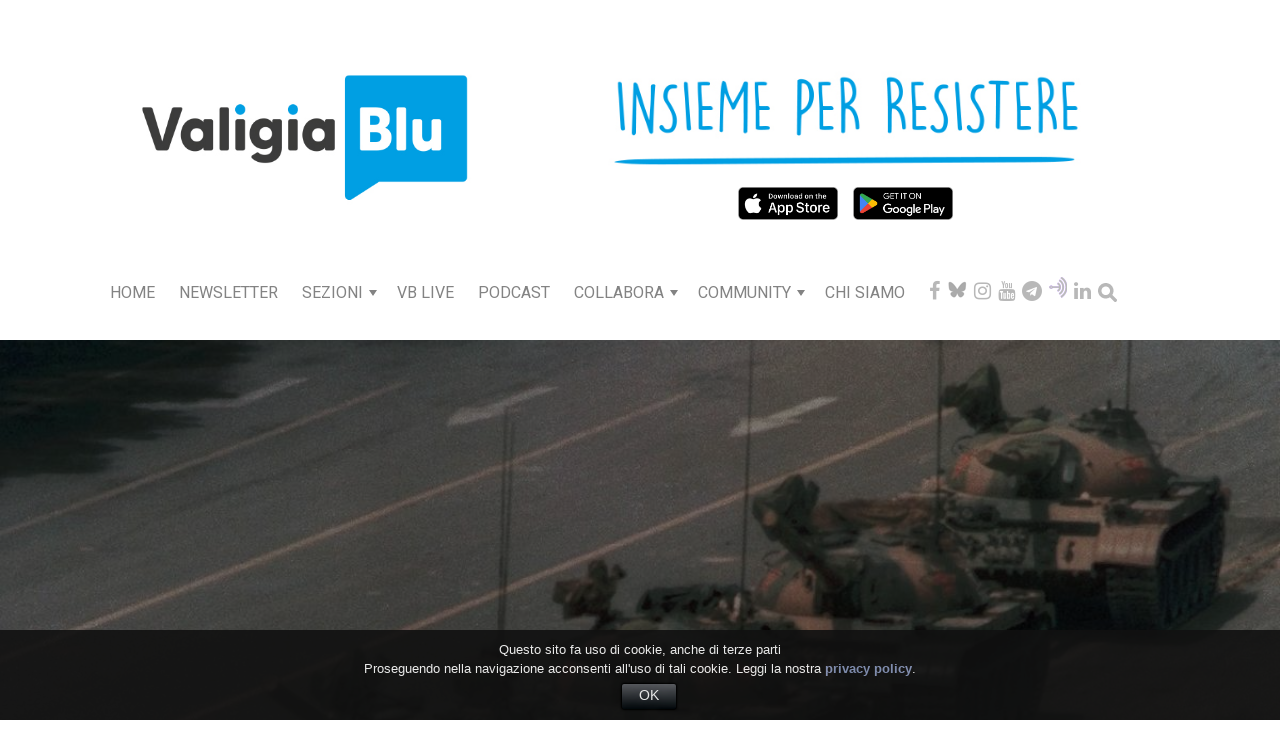

--- FILE ---
content_type: text/html; charset=UTF-8
request_url: https://www.valigiablu.it/rinunciare-allo-storytelling-sarebbe-un-regalo-ai-potenti/
body_size: 223102
content:
<!DOCTYPE html>
<html lang="it-IT" prefix="og: https://ogp.me/ns#">
<head>
  <meta charset="UTF-8">
  <meta http-equiv="X-UA-Compatible" content="IE=edge">
  <meta name="viewport" content="width=device-width, initial-scale=1">
  <meta name="theme-color" content="#29272a" />
  <meta name="msapplication-navbutton-color" content="#29272a" />
  <meta name="apple-mobile-web-app-status-bar-style" content="#29272a" />
  <meta name="description" content="Basata sui fatti. Aperta a tutti. Sostenuta dai lettori.">

  <link rel="profile" href="http://gmpg.org/xfn/11">
  <link rel="pingback" href="https://www.valigiablu.it/xmlrpc.php" /> 
 <link rel="icon" href="/wp-content/uploads/2015/10/cropped-favicon-32x32-32x32.png" sizes="32x32" />
  <link rel="apple-touch-icon" href="/images/logoXiphone180.png">
              <style type="text/css">.acp_wrapper .jcarousel-control-prev {left: 15px; background: #333333;color: #ffffff;box-shadow: none; }.acp_wrapper .jcarousel-control-next {right: 15px; background: #333333;color: #ffffff; box-shadow: none; }.acp_wrapper .jcarousel-control-prev:hover,.acp_wrapper .jcarousel-control-next:hover { background: #000000; color: #ffffff; box-shadow: none;}.acp_wrapper { clear: both; border-radius: 0px; }.paging_btns li.nbox a { height: auto !important; } .paging_btns { list-style: none;  margin: 0 auto!important; padding: 0;  height: auto; text-align: center; } .loader_container .loader { display: block; width: 100px; height: auto; box-shadow: none;} .loader_container { position: absolute; display: none; background: rgba(174,174,174,0.7);}                .button_style a { color: #333333 !important; text-decoration: none !important;display: block; width: 100%; height: 100%; overflow: hidden;} 
                .button_style { background: #dbdbdb;margin: 10px 2px 10px 0!important; padding:0px; text-align: center; color: #333333 !important;cursor: pointer;overflow: hidden; display: inline-block;border: 1px solid #cccccc!important;} .acp_title_left { float: left; width: 100%;}.acp_content {text-align: justify; clear: both; } .button_style:hover, .button_style:hover *:not(.acp_page_number) { background: #e3e3e3;color: #000000 !important;}.acp_page_number {float: left; font-size:16px;line-height: 47px;padding: 0px 10px; background-color:#777777;color:#FFFFFF;font-weight:bold;font-family:arial }.paging_btns li.active {background: #ffffff !important;color: #333333 !important;cursor: default;border: 1px solid #cccccc !important; }.paging_btns li.active a { color: #333333 !important; cursor: default;} .paging_btns li.nbox { width: auto !important; height: auto !important;padding: 3px; } .acp_title {     font-size: 13px;overflow: hidden;box-sizing: initial; height:38px; padding-top:7px; line-height:17px;font-family:arial; } 
				@media screen and (max-width:420px){.acp_title{ font-size:12px!important; } .acp_desc{ font-size:11px!important; }}
            </style>
             
          
<!-- Ottimizzazione per i motori di ricerca di Rank Math - https://rankmath.com/ -->
<title>Rinunciare allo storytelling sarebbe un regalo ai potenti - Valigia Blu</title>
<meta name="description" content="Chi difende il potere e chi lo contrasta è unito da uno stesso obiettivo: raccontare ai cittadini perché i propri argomenti sono più convincenti di quelli dell&#039;avversario. Privarsi di uno strumento di persuasione così potente favorisce lo status quo, perché senza la sfida tra storie vince il più forte e il più ricco."/>
<meta name="robots" content="follow, index, max-snippet:-1, max-video-preview:-1, max-image-preview:large"/>
<link rel="canonical" href="https://www.valigiablu.it/rinunciare-allo-storytelling-sarebbe-un-regalo-ai-potenti/" />
<meta property="og:locale" content="it_IT" />
<meta property="og:type" content="article" />
<meta property="og:title" content="Rinunciare allo storytelling sarebbe un regalo ai potenti - Valigia Blu" />
<meta property="og:description" content="Chi difende il potere e chi lo contrasta è unito da uno stesso obiettivo: raccontare ai cittadini perché i propri argomenti sono più convincenti di quelli dell&#039;avversario. Privarsi di uno strumento di persuasione così potente favorisce lo status quo, perché senza la sfida tra storie vince il più forte e il più ricco." />
<meta property="og:url" content="https://www.valigiablu.it/rinunciare-allo-storytelling-sarebbe-un-regalo-ai-potenti/" />
<meta property="og:site_name" content="Valigia Blu" />
<meta property="article:author" content="dinoamenduni" />
<meta property="article:tag" content="Cile" />
<meta property="article:tag" content="dibattito" />
<meta property="article:tag" content="Propaganda" />
<meta property="article:tag" content="Social Media" />
<meta property="article:tag" content="storytelling" />
<meta property="article:section" content="Post" />
<meta property="og:updated_time" content="2015-11-09T10:22:51+01:00" />
<meta property="og:image" content="https://www.valigiablu.it/wp-content/uploads/2015/11/15.11.8-piazza-tienanmen.jpg" />
<meta property="og:image:secure_url" content="https://www.valigiablu.it/wp-content/uploads/2015/11/15.11.8-piazza-tienanmen.jpg" />
<meta property="og:image:width" content="1200" />
<meta property="og:image:height" content="757" />
<meta property="og:image:alt" content="Rinunciare allo storytelling sarebbe un regalo ai potenti" />
<meta property="og:image:type" content="image/jpeg" />
<meta property="article:published_time" content="2015-11-09T09:42:14+01:00" />
<meta property="article:modified_time" content="2015-11-09T10:22:51+01:00" />
<meta name="twitter:card" content="summary_large_image" />
<meta name="twitter:title" content="Rinunciare allo storytelling sarebbe un regalo ai potenti - Valigia Blu" />
<meta name="twitter:description" content="Chi difende il potere e chi lo contrasta è unito da uno stesso obiettivo: raccontare ai cittadini perché i propri argomenti sono più convincenti di quelli dell&#039;avversario. Privarsi di uno strumento di persuasione così potente favorisce lo status quo, perché senza la sfida tra storie vince il più forte e il più ricco." />
<meta name="twitter:creator" content="@doonie" />
<meta name="twitter:image" content="https://www.valigiablu.it/wp-content/uploads/2015/11/15.11.8-piazza-tienanmen.jpg" />
<meta name="twitter:label1" content="Scritto da" />
<meta name="twitter:data1" content="Dino Amenduni" />
<meta name="twitter:label2" content="Tempo di lettura" />
<meta name="twitter:data2" content="5 minuti" />
<script type="application/ld+json" class="rank-math-schema">{"@context":"https://schema.org","@graph":[{"@type":["NewsMediaOrganization","Organization"],"@id":"https://www.valigiablu.it/#organization","name":"Valigia Blu","url":"https://www.valigiablu.it","logo":{"@type":"ImageObject","@id":"https://www.valigiablu.it/#logo","url":"https://www.valigiablu.it/wp-content/uploads/2022/11/VB-Logo-testata-sito-2023.jpg","contentUrl":"https://www.valigiablu.it/wp-content/uploads/2022/11/VB-Logo-testata-sito-2023.jpg","caption":"Valigia Blu","inLanguage":"it-IT","width":"1240","height":"595"}},{"@type":"WebSite","@id":"https://www.valigiablu.it/#website","url":"https://www.valigiablu.it","name":"Valigia Blu","publisher":{"@id":"https://www.valigiablu.it/#organization"},"inLanguage":"it-IT"},{"@type":"ImageObject","@id":"https://www.valigiablu.it/wp-content/uploads/2015/11/15.11.8-piazza-tienanmen.jpg","url":"https://www.valigiablu.it/wp-content/uploads/2015/11/15.11.8-piazza-tienanmen.jpg","width":"1200","height":"757","inLanguage":"it-IT"},{"@type":"WebPage","@id":"https://www.valigiablu.it/rinunciare-allo-storytelling-sarebbe-un-regalo-ai-potenti/#webpage","url":"https://www.valigiablu.it/rinunciare-allo-storytelling-sarebbe-un-regalo-ai-potenti/","name":"Rinunciare allo storytelling sarebbe un regalo ai potenti - Valigia Blu","datePublished":"2015-11-09T09:42:14+01:00","dateModified":"2015-11-09T10:22:51+01:00","isPartOf":{"@id":"https://www.valigiablu.it/#website"},"primaryImageOfPage":{"@id":"https://www.valigiablu.it/wp-content/uploads/2015/11/15.11.8-piazza-tienanmen.jpg"},"inLanguage":"it-IT"},{"@type":"Person","@id":"https://www.valigiablu.it/author/dino-amenduni/","name":"Dino Amenduni","url":"https://www.valigiablu.it/author/dino-amenduni/","image":{"@type":"ImageObject","@id":"https://secure.gravatar.com/avatar/a6ec7bcc41a489ff0ced6ef2da8fcfdd?s=96&amp;d=mm&amp;r=g","url":"https://secure.gravatar.com/avatar/a6ec7bcc41a489ff0ced6ef2da8fcfdd?s=96&amp;d=mm&amp;r=g","caption":"Dino Amenduni","inLanguage":"it-IT"},"sameAs":["dinoamenduni","https://twitter.com/doonie"],"worksFor":{"@id":"https://www.valigiablu.it/#organization"}},{"@type":"BlogPosting","headline":"Rinunciare allo storytelling sarebbe un regalo ai potenti - Valigia Blu","datePublished":"2015-11-09T09:42:14+01:00","dateModified":"2015-11-09T10:22:51+01:00","articleSection":"Post","author":{"@id":"https://www.valigiablu.it/author/dino-amenduni/","name":"Dino Amenduni"},"publisher":{"@id":"https://www.valigiablu.it/#organization"},"description":"Chi difende il potere e chi lo contrasta \u00e8 unito da uno stesso obiettivo: raccontare ai cittadini perch\u00e9 i propri argomenti sono pi\u00f9 convincenti di quelli dell&#039;avversario. Privarsi di uno strumento di persuasione cos\u00ec potente favorisce lo status quo, perch\u00e9 senza la sfida tra storie vince il pi\u00f9 forte e il pi\u00f9 ricco.","name":"Rinunciare allo storytelling sarebbe un regalo ai potenti - Valigia Blu","@id":"https://www.valigiablu.it/rinunciare-allo-storytelling-sarebbe-un-regalo-ai-potenti/#richSnippet","isPartOf":{"@id":"https://www.valigiablu.it/rinunciare-allo-storytelling-sarebbe-un-regalo-ai-potenti/#webpage"},"image":{"@id":"https://www.valigiablu.it/wp-content/uploads/2015/11/15.11.8-piazza-tienanmen.jpg"},"inLanguage":"it-IT","mainEntityOfPage":{"@id":"https://www.valigiablu.it/rinunciare-allo-storytelling-sarebbe-un-regalo-ai-potenti/#webpage"}}]}</script>
<!-- /Rank Math WordPress SEO plugin -->

<link rel='dns-prefetch' href='//d1xnn692s7u6t6.cloudfront.net' />
<link rel='dns-prefetch' href='//fonts.googleapis.com' />
<link rel="alternate" type="application/rss+xml" title="Valigia Blu &raquo; Feed" href="https://www.valigiablu.it/feed/" />
<link rel="alternate" type="application/rss+xml" title="Valigia Blu &raquo; Feed dei commenti" href="https://www.valigiablu.it/comments/feed/" />
<link rel="alternate" type="application/rss+xml" title="Valigia Blu &raquo; Rinunciare allo storytelling sarebbe un regalo ai potenti Feed dei commenti" href="https://www.valigiablu.it/rinunciare-allo-storytelling-sarebbe-un-regalo-ai-potenti/feed/" />
<script type="text/javascript">
/* <![CDATA[ */
window._wpemojiSettings = {"baseUrl":"https:\/\/s.w.org\/images\/core\/emoji\/15.0.3\/72x72\/","ext":".png","svgUrl":"https:\/\/s.w.org\/images\/core\/emoji\/15.0.3\/svg\/","svgExt":".svg","source":{"concatemoji":"https:\/\/www.valigiablu.it\/wp-includes\/js\/wp-emoji-release.min.js?ver=6.6.2"}};
/*! This file is auto-generated */
!function(i,n){var o,s,e;function c(e){try{var t={supportTests:e,timestamp:(new Date).valueOf()};sessionStorage.setItem(o,JSON.stringify(t))}catch(e){}}function p(e,t,n){e.clearRect(0,0,e.canvas.width,e.canvas.height),e.fillText(t,0,0);var t=new Uint32Array(e.getImageData(0,0,e.canvas.width,e.canvas.height).data),r=(e.clearRect(0,0,e.canvas.width,e.canvas.height),e.fillText(n,0,0),new Uint32Array(e.getImageData(0,0,e.canvas.width,e.canvas.height).data));return t.every(function(e,t){return e===r[t]})}function u(e,t,n){switch(t){case"flag":return n(e,"\ud83c\udff3\ufe0f\u200d\u26a7\ufe0f","\ud83c\udff3\ufe0f\u200b\u26a7\ufe0f")?!1:!n(e,"\ud83c\uddfa\ud83c\uddf3","\ud83c\uddfa\u200b\ud83c\uddf3")&&!n(e,"\ud83c\udff4\udb40\udc67\udb40\udc62\udb40\udc65\udb40\udc6e\udb40\udc67\udb40\udc7f","\ud83c\udff4\u200b\udb40\udc67\u200b\udb40\udc62\u200b\udb40\udc65\u200b\udb40\udc6e\u200b\udb40\udc67\u200b\udb40\udc7f");case"emoji":return!n(e,"\ud83d\udc26\u200d\u2b1b","\ud83d\udc26\u200b\u2b1b")}return!1}function f(e,t,n){var r="undefined"!=typeof WorkerGlobalScope&&self instanceof WorkerGlobalScope?new OffscreenCanvas(300,150):i.createElement("canvas"),a=r.getContext("2d",{willReadFrequently:!0}),o=(a.textBaseline="top",a.font="600 32px Arial",{});return e.forEach(function(e){o[e]=t(a,e,n)}),o}function t(e){var t=i.createElement("script");t.src=e,t.defer=!0,i.head.appendChild(t)}"undefined"!=typeof Promise&&(o="wpEmojiSettingsSupports",s=["flag","emoji"],n.supports={everything:!0,everythingExceptFlag:!0},e=new Promise(function(e){i.addEventListener("DOMContentLoaded",e,{once:!0})}),new Promise(function(t){var n=function(){try{var e=JSON.parse(sessionStorage.getItem(o));if("object"==typeof e&&"number"==typeof e.timestamp&&(new Date).valueOf()<e.timestamp+604800&&"object"==typeof e.supportTests)return e.supportTests}catch(e){}return null}();if(!n){if("undefined"!=typeof Worker&&"undefined"!=typeof OffscreenCanvas&&"undefined"!=typeof URL&&URL.createObjectURL&&"undefined"!=typeof Blob)try{var e="postMessage("+f.toString()+"("+[JSON.stringify(s),u.toString(),p.toString()].join(",")+"));",r=new Blob([e],{type:"text/javascript"}),a=new Worker(URL.createObjectURL(r),{name:"wpTestEmojiSupports"});return void(a.onmessage=function(e){c(n=e.data),a.terminate(),t(n)})}catch(e){}c(n=f(s,u,p))}t(n)}).then(function(e){for(var t in e)n.supports[t]=e[t],n.supports.everything=n.supports.everything&&n.supports[t],"flag"!==t&&(n.supports.everythingExceptFlag=n.supports.everythingExceptFlag&&n.supports[t]);n.supports.everythingExceptFlag=n.supports.everythingExceptFlag&&!n.supports.flag,n.DOMReady=!1,n.readyCallback=function(){n.DOMReady=!0}}).then(function(){return e}).then(function(){var e;n.supports.everything||(n.readyCallback(),(e=n.source||{}).concatemoji?t(e.concatemoji):e.wpemoji&&e.twemoji&&(t(e.twemoji),t(e.wpemoji)))}))}((window,document),window._wpemojiSettings);
/* ]]> */
</script>
<link rel='stylesheet' id='givewp-campaign-blocks-fonts-css' href='https://fonts.googleapis.com/css2?family=Inter%3Awght%40400%3B500%3B600%3B700&#038;display=swap&#038;ver=6.6.2' type='text/css' media='all' />
<style id='wp-emoji-styles-inline-css' type='text/css'>

	img.wp-smiley, img.emoji {
		display: inline !important;
		border: none !important;
		box-shadow: none !important;
		height: 1em !important;
		width: 1em !important;
		margin: 0 0.07em !important;
		vertical-align: -0.1em !important;
		background: none !important;
		padding: 0 !important;
	}
</style>
<link rel='stylesheet' id='wp-block-library-css' href='https://www.valigiablu.it/wp-includes/css/dist/block-library/style.min.css?ver=6.6.2' type='text/css' media='all' />
<style id='co-authors-plus-coauthors-style-inline-css' type='text/css'>
.wp-block-co-authors-plus-coauthors.is-layout-flow [class*=wp-block-co-authors-plus]{display:inline}

</style>
<style id='co-authors-plus-avatar-style-inline-css' type='text/css'>
.wp-block-co-authors-plus-avatar :where(img){height:auto;max-width:100%;vertical-align:bottom}.wp-block-co-authors-plus-coauthors.is-layout-flow .wp-block-co-authors-plus-avatar :where(img){vertical-align:middle}.wp-block-co-authors-plus-avatar:is(.alignleft,.alignright){display:table}.wp-block-co-authors-plus-avatar.aligncenter{display:table;margin-inline:auto}

</style>
<style id='co-authors-plus-image-style-inline-css' type='text/css'>
.wp-block-co-authors-plus-image{margin-bottom:0}.wp-block-co-authors-plus-image :where(img){height:auto;max-width:100%;vertical-align:bottom}.wp-block-co-authors-plus-coauthors.is-layout-flow .wp-block-co-authors-plus-image :where(img){vertical-align:middle}.wp-block-co-authors-plus-image:is(.alignfull,.alignwide) :where(img){width:100%}.wp-block-co-authors-plus-image:is(.alignleft,.alignright){display:table}.wp-block-co-authors-plus-image.aligncenter{display:table;margin-inline:auto}

</style>
<style id='givewp-campaign-comments-block-style-inline-css' type='text/css'>
.givewp-campaign-comment-block-card{display:flex;gap:var(--givewp-spacing-3);padding:var(--givewp-spacing-4) 0}.givewp-campaign-comment-block-card__avatar{align-items:center;border-radius:50%;display:flex;height:40px;justify-content:center;width:40px}.givewp-campaign-comment-block-card__avatar img{align-items:center;border-radius:50%;display:flex;height:auto;justify-content:center;min-width:40px;width:100%}.givewp-campaign-comment-block-card__donor-name{color:var(--givewp-neutral-700);font-size:1rem;font-weight:600;line-height:1.5;margin:0;text-align:left}.givewp-campaign-comment-block-card__details{align-items:center;color:var(--givewp-neutral-400);display:flex;font-size:.875rem;font-weight:500;gap:var(--givewp-spacing-2);height:auto;line-height:1.43;margin:2px 0 var(--givewp-spacing-3) 0;text-align:left}.givewp-campaign-comment-block-card__comment{color:var(--givewp-neutral-700);font-size:1rem;line-height:1.5;margin:0;text-align:left}.givewp-campaign-comment-block-card__read-more{background:none;border:none;color:var(--givewp-blue-500);cursor:pointer;font-size:.875rem;line-height:1.43;outline:none;padding:0}
.givewp-campaign-comments-block-empty-state{align-items:center;background-color:var(--givewp-shades-white);border:1px solid var(--givewp-neutral-50);border-radius:.5rem;display:flex;flex-direction:column;justify-content:center;padding:var(--givewp-spacing-6)}.givewp-campaign-comments-block-empty-state__details{align-items:center;display:flex;flex-direction:column;gap:var(--givewp-spacing-1);justify-content:center;margin:.875rem 0}.givewp-campaign-comments-block-empty-state__title{color:var(--givewp-neutral-700);font-size:1rem;font-weight:500;margin:0}.givewp-campaign-comments-block-empty-state__description{color:var(--givewp-neutral-700);font-size:.875rem;line-height:1.43;margin:0}
.givewp-campaign-comment-block{background-color:var(--givewp-shades-white);display:flex;flex-direction:column;gap:var(--givewp-spacing-2);padding:var(--givewp-spacing-6) 0}.givewp-campaign-comment-block__title{color:var(--givewp-neutral-900);font-size:18px;font-weight:600;line-height:1.56;margin:0;text-align:left}.givewp-campaign-comment-block__cta{align-items:center;background-color:var(--givewp-neutral-50);border-radius:4px;color:var(--giewp-neutral-500);display:flex;font-size:14px;font-weight:600;gap:8px;height:36px;line-height:1.43;margin:0;padding:var(--givewp-spacing-2) var(--givewp-spacing-4);text-align:left}

</style>
<style id='givewp-campaign-cover-block-style-inline-css' type='text/css'>
.givewp-campaign-selector{border:1px solid #e5e7eb;border-radius:5px;box-shadow:0 2px 4px 0 rgba(0,0,0,.05);display:flex;flex-direction:column;gap:20px;padding:40px 24px}.givewp-campaign-selector__label{padding-bottom:16px}.givewp-campaign-selector__select input[type=text]:focus{border-color:transparent;box-shadow:0 0 0 1px transparent;outline:2px solid transparent}.givewp-campaign-selector__logo{align-self:center}.givewp-campaign-selector__open{background:#2271b1;border:none;border-radius:5px;color:#fff;cursor:pointer;padding:.5rem 1rem}.givewp-campaign-selector__submit{background-color:#27ae60;border:0;border-radius:5px;color:#fff;font-weight:700;outline:none;padding:1rem;text-align:center;transition:.2s;width:100%}.givewp-campaign-selector__submit:disabled{background-color:#f3f4f6;color:#9ca0af}.givewp-campaign-selector__submit:hover:not(:disabled){cursor:pointer;filter:brightness(1.2)}
.givewp-campaign-cover-block__button{align-items:center;border:1px solid #2271b1;border-radius:2px;color:#2271b1;display:flex;justify-content:center;margin-bottom:.5rem;min-height:32px;width:100%}.givewp-campaign-cover-block__image{border-radius:2px;display:flex;flex-grow:1;margin-bottom:.5rem;max-height:4.44rem;-o-object-fit:cover;object-fit:cover;width:100%}.givewp-campaign-cover-block__help-text{color:#4b5563;font-size:.75rem;font-stretch:normal;font-style:normal;font-weight:400;letter-spacing:normal;line-height:1.4;text-align:left}.givewp-campaign-cover-block__edit-campaign-link{align-items:center;display:inline-flex;font-size:.75rem;font-stretch:normal;font-style:normal;font-weight:400;gap:.125rem;line-height:1.4}.givewp-campaign-cover-block__edit-campaign-link svg{fill:currentColor;height:1.25rem;width:1.25rem}.givewp-campaign-cover-block-preview__image{align-items:center;display:flex;height:100%;justify-content:center;width:100%}

</style>
<style id='givewp-campaign-donations-style-inline-css' type='text/css'>
.givewp-campaign-donations-block{padding:1.5rem 0}.givewp-campaign-donations-block *{font-family:Inter,sans-serif}.givewp-campaign-donations-block .givewp-campaign-donations-block__header{align-items:center;display:flex;justify-content:space-between;margin-bottom:.5rem}.givewp-campaign-donations-block .givewp-campaign-donations-block__title{color:var(--givewp-neutral-900);font-size:1.125rem;font-weight:600;line-height:1.56;margin:0}.givewp-campaign-donations-block .givewp-campaign-donations-block__donations{display:grid;gap:.5rem;margin:0;padding:0}.givewp-campaign-donations-block .givewp-campaign-donations-block__donation,.givewp-campaign-donations-block .givewp-campaign-donations-block__empty-state{background-color:var(--givewp-shades-white);border:1px solid var(--givewp-neutral-50);border-radius:.5rem;display:flex;padding:1rem}.givewp-campaign-donations-block .givewp-campaign-donations-block__donation{align-items:center;gap:.75rem}.givewp-campaign-donations-block .givewp-campaign-donations-block__donation-icon{align-items:center;display:flex}.givewp-campaign-donations-block .givewp-campaign-donations-block__donation-icon img{border-radius:100%;height:2.5rem;-o-object-fit:cover;object-fit:cover;width:2.5rem}.givewp-campaign-donations-block .givewp-campaign-donations-block__donation-info{display:flex;flex-direction:column;justify-content:center;row-gap:.25rem}.givewp-campaign-donations-block .givewp-campaign-donations-block__donation-description{color:var(--givewp-neutral-500);font-size:1rem;font-weight:500;line-height:1.5;margin:0}.givewp-campaign-donations-block .givewp-campaign-donations-block__donation-description strong{color:var(--givewp-neutral-700);font-weight:600}.givewp-campaign-donations-block .givewp-campaign-donations-block__donation-date{align-items:center;color:var(--givewp-neutral-400);display:flex;font-size:.875rem;font-weight:500;line-height:1.43}.givewp-campaign-donations-block .givewp-campaign-donations-block__donation-ribbon{align-items:center;border-radius:100%;color:#1f2937;display:flex;height:1.25rem;justify-content:center;margin-left:auto;width:1.25rem}.givewp-campaign-donations-block .givewp-campaign-donations-block__donation-ribbon[data-position="1"]{background-color:gold}.givewp-campaign-donations-block .givewp-campaign-donations-block__donation-ribbon[data-position="2"]{background-color:silver}.givewp-campaign-donations-block .givewp-campaign-donations-block__donation-ribbon[data-position="3"]{background-color:#cd7f32;color:#fffaf2}.givewp-campaign-donations-block .givewp-campaign-donations-block__donation-amount{color:var(--givewp-neutral-700);font-size:1.125rem;font-weight:600;line-height:1.56;margin-left:auto}.givewp-campaign-donations-block .givewp-campaign-donations-block__footer{display:flex;justify-content:center;margin-top:.5rem}.givewp-campaign-donations-block .givewp-campaign-donations-block__donate-button button.givewp-donation-form-modal__open,.givewp-campaign-donations-block .givewp-campaign-donations-block__empty-button button.givewp-donation-form-modal__open,.givewp-campaign-donations-block .givewp-campaign-donations-block__load-more-button{background:none!important;border:1px solid var(--givewp-primary-color);border-radius:.5rem;color:var(--givewp-primary-color)!important;font-size:.875rem;font-weight:600;line-height:1.43;padding:.25rem 1rem!important}.givewp-campaign-donations-block .givewp-campaign-donations-block__donate-button button.givewp-donation-form-modal__open:hover,.givewp-campaign-donations-block .givewp-campaign-donations-block__empty-button button.givewp-donation-form-modal__open:hover,.givewp-campaign-donations-block .givewp-campaign-donations-block__load-more-button:hover{background:var(--givewp-primary-color)!important;color:var(--givewp-shades-white)!important}.givewp-campaign-donations-block .givewp-campaign-donations-block__empty-state{align-items:center;flex-direction:column;padding:1.5rem}.givewp-campaign-donations-block .givewp-campaign-donations-block__empty-description,.givewp-campaign-donations-block .givewp-campaign-donations-block__empty-title{color:var(--givewp-neutral-700);margin:0}.givewp-campaign-donations-block .givewp-campaign-donations-block__empty-title{font-size:1rem;font-weight:500;line-height:1.5}.givewp-campaign-donations-block .givewp-campaign-donations-block__empty-description{font-size:.875rem;line-height:1.43;margin-top:.25rem}.givewp-campaign-donations-block .givewp-campaign-donations-block__empty-icon{color:var(--givewp-secondary-color);margin-bottom:.875rem;order:-1}.givewp-campaign-donations-block .givewp-campaign-donations-block__empty-button{margin-top:.875rem}.givewp-campaign-donations-block .givewp-campaign-donations-block__empty-button button.givewp-donation-form-modal__open{border-radius:.25rem;padding:.5rem 1rem!important}

</style>
<link rel='stylesheet' id='givewp-campaign-donors-style-css' href='https://www.valigiablu.it/wp-content/plugins/give/build/campaignDonorsBlockApp.css?ver=1.0.0' type='text/css' media='all' />
<style id='givewp-campaign-form-style-inline-css' type='text/css'>
.givewp-donation-form-modal{outline:none;overflow-y:scroll;padding:1rem;width:100%}.givewp-donation-form-modal[data-entering=true]{animation:modal-fade .3s,modal-zoom .6s}@keyframes modal-fade{0%{opacity:0}to{opacity:1}}@keyframes modal-zoom{0%{transform:scale(.8)}to{transform:scale(1)}}.givewp-donation-form-modal__overlay{align-items:center;background:rgba(0,0,0,.7);display:flex;flex-direction:column;height:var(--visual-viewport-height);justify-content:center;left:0;position:fixed;top:0;width:100vw;z-index:100}.givewp-donation-form-modal__overlay[data-loading=true]{display:none}.givewp-donation-form-modal__overlay[data-entering=true]{animation:modal-fade .3s}.givewp-donation-form-modal__overlay[data-exiting=true]{animation:modal-fade .15s ease-in reverse}.givewp-donation-form-modal__open__spinner{left:50%;line-height:1;position:absolute;top:50%;transform:translate(-50%,-50%);z-index:100}.givewp-donation-form-modal__open{position:relative}.givewp-donation-form-modal__close{background:#e7e8ed;border:1px solid transparent;border-radius:50%;cursor:pointer;display:flex;padding:.75rem;position:fixed;right:25px;top:25px;transition:.2s;width:-moz-fit-content;width:fit-content;z-index:999}.givewp-donation-form-modal__close svg{height:1rem;width:1rem}.givewp-donation-form-modal__close:active,.givewp-donation-form-modal__close:focus,.givewp-donation-form-modal__close:hover{background-color:#caccd7;border:1px solid #caccd7}.admin-bar .givewp-donation-form-modal{margin-top:32px}.admin-bar .givewp-donation-form-modal__close{top:57px}
.givewp-entity-selector{border:1px solid #e5e7eb;border-radius:5px;box-shadow:0 2px 4px 0 rgba(0,0,0,.05);display:flex;flex-direction:column;gap:20px;padding:40px 24px}.givewp-entity-selector__label{padding-bottom:16px}.givewp-entity-selector__select input[type=text]:focus{border-color:transparent;box-shadow:0 0 0 1px transparent;outline:2px solid transparent}.givewp-entity-selector__logo{align-self:center}.givewp-entity-selector__open{background:#2271b1;border:none;border-radius:5px;color:#fff;cursor:pointer;padding:.5rem 1rem}.givewp-entity-selector__submit{background-color:#27ae60;border:0;border-radius:5px;color:#fff;font-weight:700;outline:none;padding:1rem;text-align:center;transition:.2s;width:100%}.givewp-entity-selector__submit:disabled{background-color:#f3f4f6;color:#9ca0af}.givewp-entity-selector__submit:hover:not(:disabled){cursor:pointer;filter:brightness(1.2)}
.givewp-campaign-selector{border:1px solid #e5e7eb;border-radius:5px;box-shadow:0 2px 4px 0 rgba(0,0,0,.05);display:flex;flex-direction:column;gap:20px;padding:40px 24px}.givewp-campaign-selector__label{padding-bottom:16px}.givewp-campaign-selector__select input[type=text]:focus{border-color:transparent;box-shadow:0 0 0 1px transparent;outline:2px solid transparent}.givewp-campaign-selector__logo{align-self:center}.givewp-campaign-selector__open{background:#2271b1;border:none;border-radius:5px;color:#fff;cursor:pointer;padding:.5rem 1rem}.givewp-campaign-selector__submit{background-color:#27ae60;border:0;border-radius:5px;color:#fff;font-weight:700;outline:none;padding:1rem;text-align:center;transition:.2s;width:100%}.givewp-campaign-selector__submit:disabled{background-color:#f3f4f6;color:#9ca0af}.givewp-campaign-selector__submit:hover:not(:disabled){cursor:pointer;filter:brightness(1.2)}
.givewp-donation-form-link,.givewp-donation-form-modal__open{background:var(--givewp-primary-color,#2271b1);border:none;border-radius:5px;color:#fff;cursor:pointer;font-family:-apple-system,BlinkMacSystemFont,Segoe UI,Roboto,Oxygen-Sans,Ubuntu,Cantarell,Helvetica Neue,sans-serif;font-size:1rem;font-weight:500!important;line-height:1.5;padding:.75rem 1.25rem!important;text-decoration:none!important;transition:all .2s ease;width:100%}.givewp-donation-form-link:active,.givewp-donation-form-link:focus,.givewp-donation-form-link:focus-visible,.givewp-donation-form-link:hover,.givewp-donation-form-modal__open:active,.givewp-donation-form-modal__open:focus,.givewp-donation-form-modal__open:focus-visible,.givewp-donation-form-modal__open:hover{background-color:color-mix(in srgb,var(--givewp-primary-color,#2271b1),#000 20%)}.components-input-control__label{width:100%}.wp-block-givewp-campaign-form{position:relative}.wp-block-givewp-campaign-form form[id*=give-form] #give-gateway-radio-list>li input[type=radio]{display:inline-block}.wp-block-givewp-campaign-form iframe{pointer-events:none;width:100%!important}.give-change-donation-form-btn svg{margin-top:3px}.givewp-default-form-toggle{margin-top:var(--givewp-spacing-4)}

</style>
<style id='givewp-campaign-goal-style-inline-css' type='text/css'>
.givewp-campaign-goal{display:flex;flex-direction:column;gap:.5rem;padding-bottom:1rem}.givewp-campaign-goal__container{display:flex;flex-direction:row;justify-content:space-between}.givewp-campaign-goal__container-item{display:flex;flex-direction:column;gap:.2rem}.givewp-campaign-goal__container-item span{color:var(--givewp-neutral-500);font-size:12px;font-weight:600;letter-spacing:.48px;line-height:1.5;text-transform:uppercase}.givewp-campaign-goal__container-item strong{color:var(--givewp-neutral-900);font-size:20px;font-weight:600;line-height:1.6}.givewp-campaign-goal__progress-bar{display:flex}.givewp-campaign-goal__progress-bar-container{background-color:#f2f2f2;border-radius:14px;box-shadow:inset 0 1px 4px 0 rgba(0,0,0,.09);display:flex;flex-grow:1;height:8px}.givewp-campaign-goal__progress-bar-progress{background:var(--givewp-secondary-color,#2d802f);border-radius:14px;box-shadow:inset 0 1px 4px 0 rgba(0,0,0,.09);display:flex;height:8px}

</style>
<style id='givewp-campaign-stats-block-style-inline-css' type='text/css'>
.givewp-campaign-stats-block span{color:var(--givewp-neutral-500);display:block;font-size:12px;font-weight:600;letter-spacing:.48px;line-height:1.5;margin-bottom:2px;text-align:left;text-transform:uppercase}.givewp-campaign-stats-block strong{color:var(--givewp-neutral-900);font-size:20px;font-weight:600;letter-spacing:normal;line-height:1.6}

</style>
<style id='givewp-campaign-donate-button-style-inline-css' type='text/css'>
.givewp-donation-form-link,.givewp-donation-form-modal__open{background:var(--givewp-primary-color,#2271b1);border:none;border-radius:5px;color:#fff;cursor:pointer;font-family:-apple-system,BlinkMacSystemFont,Segoe UI,Roboto,Oxygen-Sans,Ubuntu,Cantarell,Helvetica Neue,sans-serif;font-size:1rem;font-weight:500!important;line-height:1.5;padding:.75rem 1.25rem!important;text-decoration:none!important;transition:all .2s ease;width:100%}.givewp-donation-form-link:active,.givewp-donation-form-link:focus,.givewp-donation-form-link:focus-visible,.givewp-donation-form-link:hover,.givewp-donation-form-modal__open:active,.givewp-donation-form-modal__open:focus,.givewp-donation-form-modal__open:focus-visible,.givewp-donation-form-modal__open:hover{background-color:color-mix(in srgb,var(--givewp-primary-color,#2271b1),#000 20%)}.give-change-donation-form-btn svg{margin-top:3px}.givewp-default-form-toggle{margin-top:var(--givewp-spacing-4)}

</style>
<link rel='stylesheet' id='wp-components-css' href='https://www.valigiablu.it/wp-includes/css/dist/components/style.min.css?ver=6.6.2' type='text/css' media='all' />
<link rel='stylesheet' id='wp-preferences-css' href='https://www.valigiablu.it/wp-includes/css/dist/preferences/style.min.css?ver=6.6.2' type='text/css' media='all' />
<link rel='stylesheet' id='wp-block-editor-css' href='https://www.valigiablu.it/wp-includes/css/dist/block-editor/style.min.css?ver=6.6.2' type='text/css' media='all' />
<link rel='stylesheet' id='wp-reusable-blocks-css' href='https://www.valigiablu.it/wp-includes/css/dist/reusable-blocks/style.min.css?ver=6.6.2' type='text/css' media='all' />
<link rel='stylesheet' id='wp-patterns-css' href='https://www.valigiablu.it/wp-includes/css/dist/patterns/style.min.css?ver=6.6.2' type='text/css' media='all' />
<link rel='stylesheet' id='wp-editor-css' href='https://www.valigiablu.it/wp-includes/css/dist/editor/style.min.css?ver=6.6.2' type='text/css' media='all' />
<link rel='stylesheet' id='common-css' href='https://www.valigiablu.it/wp-admin/css/common.min.css?ver=6.6.2' type='text/css' media='all' />
<link rel='stylesheet' id='forms-css' href='https://www.valigiablu.it/wp-admin/css/forms.min.css?ver=6.6.2' type='text/css' media='all' />
<link rel='stylesheet' id='wp-reset-editor-styles-css' href='https://www.valigiablu.it/wp-includes/css/dist/block-library/reset.min.css?ver=6.6.2' type='text/css' media='all' />
<link rel='stylesheet' id='wp-block-editor-content-css' href='https://www.valigiablu.it/wp-includes/css/dist/block-editor/content.min.css?ver=6.6.2' type='text/css' media='all' />
<link rel='stylesheet' id='wp-editor-classic-layout-styles-css' href='https://www.valigiablu.it/wp-includes/css/dist/edit-post/classic.min.css?ver=6.6.2' type='text/css' media='all' />
<link rel='stylesheet' id='wp-edit-blocks-css' href='https://www.valigiablu.it/wp-includes/css/dist/block-library/editor.min.css?ver=6.6.2' type='text/css' media='all' />
<link rel='stylesheet' id='embed_sendy-cgb-style-css-css' href='https://www.valigiablu.it/wp-content/plugins/embed-sendy/dist/blocks.style.build.css?ver=6.6.2' type='text/css' media='all' />
<link rel='stylesheet' id='mpp_gutenberg-css' href='https://www.valigiablu.it/wp-content/plugins/metronet-profile-picture/dist/blocks.style.build.css?ver=2.6.3' type='text/css' media='all' />
<style id='classic-theme-styles-inline-css' type='text/css'>
/*! This file is auto-generated */
.wp-block-button__link{color:#fff;background-color:#32373c;border-radius:9999px;box-shadow:none;text-decoration:none;padding:calc(.667em + 2px) calc(1.333em + 2px);font-size:1.125em}.wp-block-file__button{background:#32373c;color:#fff;text-decoration:none}
</style>
<style id='global-styles-inline-css' type='text/css'>
:root{--wp--preset--aspect-ratio--square: 1;--wp--preset--aspect-ratio--4-3: 4/3;--wp--preset--aspect-ratio--3-4: 3/4;--wp--preset--aspect-ratio--3-2: 3/2;--wp--preset--aspect-ratio--2-3: 2/3;--wp--preset--aspect-ratio--16-9: 16/9;--wp--preset--aspect-ratio--9-16: 9/16;--wp--preset--color--black: #000000;--wp--preset--color--cyan-bluish-gray: #abb8c3;--wp--preset--color--white: #ffffff;--wp--preset--color--pale-pink: #f78da7;--wp--preset--color--vivid-red: #cf2e2e;--wp--preset--color--luminous-vivid-orange: #ff6900;--wp--preset--color--luminous-vivid-amber: #fcb900;--wp--preset--color--light-green-cyan: #7bdcb5;--wp--preset--color--vivid-green-cyan: #00d084;--wp--preset--color--pale-cyan-blue: #8ed1fc;--wp--preset--color--vivid-cyan-blue: #0693e3;--wp--preset--color--vivid-purple: #9b51e0;--wp--preset--gradient--vivid-cyan-blue-to-vivid-purple: linear-gradient(135deg,rgba(6,147,227,1) 0%,rgb(155,81,224) 100%);--wp--preset--gradient--light-green-cyan-to-vivid-green-cyan: linear-gradient(135deg,rgb(122,220,180) 0%,rgb(0,208,130) 100%);--wp--preset--gradient--luminous-vivid-amber-to-luminous-vivid-orange: linear-gradient(135deg,rgba(252,185,0,1) 0%,rgba(255,105,0,1) 100%);--wp--preset--gradient--luminous-vivid-orange-to-vivid-red: linear-gradient(135deg,rgba(255,105,0,1) 0%,rgb(207,46,46) 100%);--wp--preset--gradient--very-light-gray-to-cyan-bluish-gray: linear-gradient(135deg,rgb(238,238,238) 0%,rgb(169,184,195) 100%);--wp--preset--gradient--cool-to-warm-spectrum: linear-gradient(135deg,rgb(74,234,220) 0%,rgb(151,120,209) 20%,rgb(207,42,186) 40%,rgb(238,44,130) 60%,rgb(251,105,98) 80%,rgb(254,248,76) 100%);--wp--preset--gradient--blush-light-purple: linear-gradient(135deg,rgb(255,206,236) 0%,rgb(152,150,240) 100%);--wp--preset--gradient--blush-bordeaux: linear-gradient(135deg,rgb(254,205,165) 0%,rgb(254,45,45) 50%,rgb(107,0,62) 100%);--wp--preset--gradient--luminous-dusk: linear-gradient(135deg,rgb(255,203,112) 0%,rgb(199,81,192) 50%,rgb(65,88,208) 100%);--wp--preset--gradient--pale-ocean: linear-gradient(135deg,rgb(255,245,203) 0%,rgb(182,227,212) 50%,rgb(51,167,181) 100%);--wp--preset--gradient--electric-grass: linear-gradient(135deg,rgb(202,248,128) 0%,rgb(113,206,126) 100%);--wp--preset--gradient--midnight: linear-gradient(135deg,rgb(2,3,129) 0%,rgb(40,116,252) 100%);--wp--preset--font-size--small: 13px;--wp--preset--font-size--medium: 20px;--wp--preset--font-size--large: 36px;--wp--preset--font-size--x-large: 42px;--wp--preset--spacing--20: 0.44rem;--wp--preset--spacing--30: 0.67rem;--wp--preset--spacing--40: 1rem;--wp--preset--spacing--50: 1.5rem;--wp--preset--spacing--60: 2.25rem;--wp--preset--spacing--70: 3.38rem;--wp--preset--spacing--80: 5.06rem;--wp--preset--shadow--natural: 6px 6px 9px rgba(0, 0, 0, 0.2);--wp--preset--shadow--deep: 12px 12px 50px rgba(0, 0, 0, 0.4);--wp--preset--shadow--sharp: 6px 6px 0px rgba(0, 0, 0, 0.2);--wp--preset--shadow--outlined: 6px 6px 0px -3px rgba(255, 255, 255, 1), 6px 6px rgba(0, 0, 0, 1);--wp--preset--shadow--crisp: 6px 6px 0px rgba(0, 0, 0, 1);}:where(.is-layout-flex){gap: 0.5em;}:where(.is-layout-grid){gap: 0.5em;}body .is-layout-flex{display: flex;}.is-layout-flex{flex-wrap: wrap;align-items: center;}.is-layout-flex > :is(*, div){margin: 0;}body .is-layout-grid{display: grid;}.is-layout-grid > :is(*, div){margin: 0;}:where(.wp-block-columns.is-layout-flex){gap: 2em;}:where(.wp-block-columns.is-layout-grid){gap: 2em;}:where(.wp-block-post-template.is-layout-flex){gap: 1.25em;}:where(.wp-block-post-template.is-layout-grid){gap: 1.25em;}.has-black-color{color: var(--wp--preset--color--black) !important;}.has-cyan-bluish-gray-color{color: var(--wp--preset--color--cyan-bluish-gray) !important;}.has-white-color{color: var(--wp--preset--color--white) !important;}.has-pale-pink-color{color: var(--wp--preset--color--pale-pink) !important;}.has-vivid-red-color{color: var(--wp--preset--color--vivid-red) !important;}.has-luminous-vivid-orange-color{color: var(--wp--preset--color--luminous-vivid-orange) !important;}.has-luminous-vivid-amber-color{color: var(--wp--preset--color--luminous-vivid-amber) !important;}.has-light-green-cyan-color{color: var(--wp--preset--color--light-green-cyan) !important;}.has-vivid-green-cyan-color{color: var(--wp--preset--color--vivid-green-cyan) !important;}.has-pale-cyan-blue-color{color: var(--wp--preset--color--pale-cyan-blue) !important;}.has-vivid-cyan-blue-color{color: var(--wp--preset--color--vivid-cyan-blue) !important;}.has-vivid-purple-color{color: var(--wp--preset--color--vivid-purple) !important;}.has-black-background-color{background-color: var(--wp--preset--color--black) !important;}.has-cyan-bluish-gray-background-color{background-color: var(--wp--preset--color--cyan-bluish-gray) !important;}.has-white-background-color{background-color: var(--wp--preset--color--white) !important;}.has-pale-pink-background-color{background-color: var(--wp--preset--color--pale-pink) !important;}.has-vivid-red-background-color{background-color: var(--wp--preset--color--vivid-red) !important;}.has-luminous-vivid-orange-background-color{background-color: var(--wp--preset--color--luminous-vivid-orange) !important;}.has-luminous-vivid-amber-background-color{background-color: var(--wp--preset--color--luminous-vivid-amber) !important;}.has-light-green-cyan-background-color{background-color: var(--wp--preset--color--light-green-cyan) !important;}.has-vivid-green-cyan-background-color{background-color: var(--wp--preset--color--vivid-green-cyan) !important;}.has-pale-cyan-blue-background-color{background-color: var(--wp--preset--color--pale-cyan-blue) !important;}.has-vivid-cyan-blue-background-color{background-color: var(--wp--preset--color--vivid-cyan-blue) !important;}.has-vivid-purple-background-color{background-color: var(--wp--preset--color--vivid-purple) !important;}.has-black-border-color{border-color: var(--wp--preset--color--black) !important;}.has-cyan-bluish-gray-border-color{border-color: var(--wp--preset--color--cyan-bluish-gray) !important;}.has-white-border-color{border-color: var(--wp--preset--color--white) !important;}.has-pale-pink-border-color{border-color: var(--wp--preset--color--pale-pink) !important;}.has-vivid-red-border-color{border-color: var(--wp--preset--color--vivid-red) !important;}.has-luminous-vivid-orange-border-color{border-color: var(--wp--preset--color--luminous-vivid-orange) !important;}.has-luminous-vivid-amber-border-color{border-color: var(--wp--preset--color--luminous-vivid-amber) !important;}.has-light-green-cyan-border-color{border-color: var(--wp--preset--color--light-green-cyan) !important;}.has-vivid-green-cyan-border-color{border-color: var(--wp--preset--color--vivid-green-cyan) !important;}.has-pale-cyan-blue-border-color{border-color: var(--wp--preset--color--pale-cyan-blue) !important;}.has-vivid-cyan-blue-border-color{border-color: var(--wp--preset--color--vivid-cyan-blue) !important;}.has-vivid-purple-border-color{border-color: var(--wp--preset--color--vivid-purple) !important;}.has-vivid-cyan-blue-to-vivid-purple-gradient-background{background: var(--wp--preset--gradient--vivid-cyan-blue-to-vivid-purple) !important;}.has-light-green-cyan-to-vivid-green-cyan-gradient-background{background: var(--wp--preset--gradient--light-green-cyan-to-vivid-green-cyan) !important;}.has-luminous-vivid-amber-to-luminous-vivid-orange-gradient-background{background: var(--wp--preset--gradient--luminous-vivid-amber-to-luminous-vivid-orange) !important;}.has-luminous-vivid-orange-to-vivid-red-gradient-background{background: var(--wp--preset--gradient--luminous-vivid-orange-to-vivid-red) !important;}.has-very-light-gray-to-cyan-bluish-gray-gradient-background{background: var(--wp--preset--gradient--very-light-gray-to-cyan-bluish-gray) !important;}.has-cool-to-warm-spectrum-gradient-background{background: var(--wp--preset--gradient--cool-to-warm-spectrum) !important;}.has-blush-light-purple-gradient-background{background: var(--wp--preset--gradient--blush-light-purple) !important;}.has-blush-bordeaux-gradient-background{background: var(--wp--preset--gradient--blush-bordeaux) !important;}.has-luminous-dusk-gradient-background{background: var(--wp--preset--gradient--luminous-dusk) !important;}.has-pale-ocean-gradient-background{background: var(--wp--preset--gradient--pale-ocean) !important;}.has-electric-grass-gradient-background{background: var(--wp--preset--gradient--electric-grass) !important;}.has-midnight-gradient-background{background: var(--wp--preset--gradient--midnight) !important;}.has-small-font-size{font-size: var(--wp--preset--font-size--small) !important;}.has-medium-font-size{font-size: var(--wp--preset--font-size--medium) !important;}.has-large-font-size{font-size: var(--wp--preset--font-size--large) !important;}.has-x-large-font-size{font-size: var(--wp--preset--font-size--x-large) !important;}
:where(.wp-block-post-template.is-layout-flex){gap: 1.25em;}:where(.wp-block-post-template.is-layout-grid){gap: 1.25em;}
:where(.wp-block-columns.is-layout-flex){gap: 2em;}:where(.wp-block-columns.is-layout-grid){gap: 2em;}
:root :where(.wp-block-pullquote){font-size: 1.5em;line-height: 1.6;}
</style>
<link rel='stylesheet' id='acp-prevnext-css-css' href='https://www.valigiablu.it/wp-content/plugins/advanced-content-pagination/assets/css/prevnext.min.css?ver=6.6.2' type='text/css' media='all' />
<link rel='stylesheet' id='acp-jcarousel-css-css' href='https://www.valigiablu.it/wp-content/plugins/advanced-content-pagination/assets/third-party/jcarousel/jcarousel.min.css?ver=6.6.2' type='text/css' media='all' />
<link rel='stylesheet' id='amazonpolly-css' href='https://www.valigiablu.it/wp-content/plugins/amazon-polly/public/css/amazonpolly-public.css?ver=1.0.0' type='text/css' media='all' />
<link rel='stylesheet' id='contact-form-7-css' href='https://www.valigiablu.it/wp-content/plugins/contact-form-7/includes/css/styles.css?ver=6.0.5' type='text/css' media='all' />
<link rel='stylesheet' id='embed-sendy-css' href='https://www.valigiablu.it/wp-content/plugins/embed-sendy/assets/embed-sendy.css?ver=1.3.3' type='text/css' media='screen' />
<link rel='stylesheet' id='dashicons-css' href='https://www.valigiablu.it/wp-includes/css/dashicons.min.css?ver=6.6.2' type='text/css' media='all' />
<link rel='stylesheet' id='et-animate-style-css' href='https://www.valigiablu.it/wp-content/plugins/everest-timeline/css/animate.css?ver=2.0.3' type='text/css' media='all' />
<link rel='stylesheet' id='et-bxslider-style-css' href='https://www.valigiablu.it/wp-content/plugins/everest-timeline/css/jquery.bxslider.css?ver=2.0.3' type='text/css' media='all' />
<link rel='stylesheet' id='et-lightbox-style-css' href='https://www.valigiablu.it/wp-content/plugins/everest-timeline/css/prettyPhoto.css?ver=2.0.3' type='text/css' media='all' />
<link rel='stylesheet' id='et-fontawesome-css' href='https://www.valigiablu.it/wp-content/plugins/everest-timeline/css/font-awesome.min.css?ver=2.0.3' type='text/css' media='all' />
<link rel='stylesheet' id='et-font-css' href='//fonts.googleapis.com/css?family=Bitter%7CHind%7CPlayfair+Display%3A400%2C400i%2C700%2C700i%2C900%2C900i%7COpen+Sans%3A400%2C500%2C600%2C700%2C900%7CLato%3A300%2C400%2C700%2C900%7CMontserrat%7CDroid+Sans%7CRoboto%7CLora%3A400%2C400i%2C700%2C700i%7CRoboto+Slab%7CRubik%7CMerriweather%3A300%2C400%2C700%2C900%7CPoppins%7CRopa+Sans%7CPlayfair+Display%7CRubik%7CSource+Sans+Pro%7CRoboto+Condensed%7CRoboto+Slab%3A300%2C400%2C700%7CAmatic+SC%3A400%2C700%7CQuicksand%7COswald%7CQuicksand%3A400%2C500%2C700%7CVollkorn%3A400%2C400i%2C600%2C600i%2C700%2C700i%7CFjalla+One&#038;ver=6.6.2' type='text/css' media='all' />
<link rel='stylesheet' id='et-elegant-icons-css' href='https://www.valigiablu.it/wp-content/plugins/everest-timeline/css/elegant-icons.css?ver=2.0.3' type='text/css' media='all' />
<link rel='stylesheet' id='et-frontend-style-css' href='https://www.valigiablu.it/wp-content/plugins/everest-timeline/css/et-frontend.css?ver=2.0.3' type='text/css' media='all' />
<link rel='stylesheet' id='et-responsive-style-css' href='https://www.valigiablu.it/wp-content/plugins/everest-timeline/css/et-responsive.css?ver=2.0.3' type='text/css' media='all' />
<link rel='stylesheet' id='qtip2css-css' href='https://www.valigiablu.it/wp-content/plugins/wordpress-tooltips/js/qtip2/jquery.qtip.min.css?ver=6.6.2' type='text/css' media='all' />
<link rel='stylesheet' id='directorycss-css' href='https://www.valigiablu.it/wp-content/plugins/wordpress-tooltips/js/jdirectory/directory.min.css?ver=6.6.2' type='text/css' media='all' />
<link rel='stylesheet' id='redux-extendify-styles-css' href='https://www.valigiablu.it/wp-content/plugins/worth-the-read/options/assets/css/extendify-utilities.css?ver=4.4.5' type='text/css' media='all' />
<link rel='stylesheet' id='wtr-css-css' href='https://www.valigiablu.it/wp-content/plugins/worth-the-read/css/wtr.css?ver=6.6.2' type='text/css' media='all' />
<link rel='stylesheet' id='give-styles-css' href='https://www.valigiablu.it/wp-content/plugins/give/build/assets/dist/css/give.css?ver=4.13.2' type='text/css' media='all' />
<link rel='stylesheet' id='give-donation-summary-style-frontend-css' href='https://www.valigiablu.it/wp-content/plugins/give/build/assets/dist/css/give-donation-summary.css?ver=4.13.2' type='text/css' media='all' />
<link rel='stylesheet' id='givewp-design-system-foundation-css' href='https://www.valigiablu.it/wp-content/plugins/give/build/assets/dist/css/design-system/foundation.css?ver=1.2.0' type='text/css' media='all' />
<link rel='stylesheet' id='give_ffm_frontend_styles-css' href='https://www.valigiablu.it/wp-content/plugins/give-form-field-manager/assets/dist/css/give-ffm-frontend.css?ver=3.2.1' type='text/css' media='all' />
<link rel='stylesheet' id='give_ffm_datepicker_styles-css' href='https://www.valigiablu.it/wp-content/plugins/give-form-field-manager/assets/dist/css/give-ffm-datepicker.css?ver=3.2.1' type='text/css' media='all' />
<link rel='stylesheet' id='give-tributes-css' href='https://www.valigiablu.it/wp-content/plugins/give-tributes/assets/css/give-tributes-public.min.css?ver=2.3.0' type='text/css' media='all' />
<link rel='stylesheet' id='give-currency-switcher-style-css' href='https://www.valigiablu.it/wp-content/plugins/give-currency-switcher/assets/css/give-currency-switcher-frontend.min.css?ver=2.2.2' type='text/css' media='all' />
<link rel='stylesheet' id='megamenu-css' href='https://www.valigiablu.it/wp-content/uploads/maxmegamenu/style.css?ver=41a5f7' type='text/css' media='all' />
<link rel='stylesheet' id='give_recurring_css-css' href='https://www.valigiablu.it/wp-content/plugins/give-recurring/assets/css/give-recurring.min.css?ver=2.16.0' type='text/css' media='all' />
<link rel='stylesheet' id='neori-style-css' href='https://www.valigiablu.it/wp-content/themes/neori/style.css?ver=2.1.1' type='text/css' media='all' />
<link rel='stylesheet' id='bootstrap-css-css' href='https://www.valigiablu.it/wp-content/themes/neori/css/bootstrap.min.css?ver=4.0' type='text/css' media='all' />
<link rel='stylesheet' id='neori-modified-bootstrap-css-css' href='https://www.valigiablu.it/wp-content/themes/neori/css/modified-bootstrap.css?ver=2.1.0' type='text/css' media='all' />
<link rel='stylesheet' id='fontawesome-css' href='https://www.valigiablu.it/wp-content/themes/neori/css/font-awesome.min.css?ver=4.7.0' type='text/css' media='all' />
<link rel='stylesheet' id='simple-line-icons-css' href='https://www.valigiablu.it/wp-content/themes/neori/css/simple-line-icons.css?ver=2.4.0' type='text/css' media='all' />
<link rel='stylesheet' id='neori-fonts-css' href='//fonts.googleapis.com/css?family=Heebo%3A300%2C400%2C500%2C700%7CAssistant%3A500%2C600%2C700%7CPT+Serif%3A400%2C700%7C%26subset%3Dlatin%2Clatin-ext&#038;ver=1.0.0' type='text/css' media='all' />
<script type="text/javascript" src="https://www.valigiablu.it/wp-includes/js/jquery/jquery.min.js?ver=3.7.1" id="jquery-core-js"></script>
<script type="text/javascript" src="https://www.valigiablu.it/wp-includes/js/jquery/jquery-migrate.min.js?ver=3.4.1" id="jquery-migrate-js"></script>
<script type="text/javascript" src="https://www.valigiablu.it/wp-includes/js/jquery/ui/core.min.js?ver=1.13.3" id="jquery-ui-core-js"></script>
<script type="text/javascript" src="https://www.valigiablu.it/wp-includes/js/jquery/ui/datepicker.min.js?ver=1.13.3" id="jquery-ui-datepicker-js"></script>
<script type="text/javascript" id="jquery-ui-datepicker-js-after">
/* <![CDATA[ */
jQuery(function(jQuery){jQuery.datepicker.setDefaults({"closeText":"Chiudi","currentText":"Oggi","monthNames":["Gennaio","Febbraio","Marzo","Aprile","Maggio","Giugno","Luglio","Agosto","Settembre","Ottobre","Novembre","Dicembre"],"monthNamesShort":["Gen","Feb","Mar","Apr","Mag","Giu","Lug","Ago","Set","Ott","Nov","Dic"],"nextText":"Prossimo","prevText":"Precedente","dayNames":["domenica","luned\u00ec","marted\u00ec","mercoled\u00ec","gioved\u00ec","venerd\u00ec","sabato"],"dayNamesShort":["Dom","Lun","Mar","Mer","Gio","Ven","Sab"],"dayNamesMin":["D","L","M","M","G","V","S"],"dateFormat":"d MM yy","firstDay":1,"isRTL":false});});
/* ]]> */
</script>
<script type="text/javascript" src="https://www.valigiablu.it/wp-includes/js/jquery/ui/mouse.min.js?ver=1.13.3" id="jquery-ui-mouse-js"></script>
<script type="text/javascript" src="https://www.valigiablu.it/wp-includes/js/jquery/ui/slider.min.js?ver=1.13.3" id="jquery-ui-slider-js"></script>
<script type="text/javascript" src="https://www.valigiablu.it/wp-includes/js/clipboard.min.js?ver=2.0.11" id="clipboard-js"></script>
<script type="text/javascript" src="https://www.valigiablu.it/wp-includes/js/plupload/moxie.min.js?ver=1.3.5" id="moxiejs-js"></script>
<script type="text/javascript" src="https://www.valigiablu.it/wp-includes/js/plupload/plupload.min.js?ver=2.1.9" id="plupload-js"></script>
<script type="text/javascript" src="https://www.valigiablu.it/wp-includes/js/underscore.min.js?ver=1.13.4" id="underscore-js"></script>
<script type="text/javascript" src="https://www.valigiablu.it/wp-includes/js/dist/dom-ready.min.js?ver=f77871ff7694fffea381" id="wp-dom-ready-js"></script>
<script type="text/javascript" src="https://www.valigiablu.it/wp-includes/js/dist/hooks.min.js?ver=2810c76e705dd1a53b18" id="wp-hooks-js"></script>
<script type="text/javascript" src="https://www.valigiablu.it/wp-includes/js/dist/i18n.min.js?ver=5e580eb46a90c2b997e6" id="wp-i18n-js"></script>
<script type="text/javascript" id="wp-i18n-js-after">
/* <![CDATA[ */
wp.i18n.setLocaleData( { 'text direction\u0004ltr': [ 'ltr' ] } );
/* ]]> */
</script>
<script type="text/javascript" id="wp-a11y-js-translations">
/* <![CDATA[ */
( function( domain, translations ) {
	var localeData = translations.locale_data[ domain ] || translations.locale_data.messages;
	localeData[""].domain = domain;
	wp.i18n.setLocaleData( localeData, domain );
} )( "default", {"translation-revision-date":"2025-03-06 16:59:24+0000","generator":"GlotPress\/4.0.1","domain":"messages","locale_data":{"messages":{"":{"domain":"messages","plural-forms":"nplurals=2; plural=n != 1;","lang":"it"},"Notifications":["Notifiche"]}},"comment":{"reference":"wp-includes\/js\/dist\/a11y.js"}} );
/* ]]> */
</script>
<script type="text/javascript" src="https://www.valigiablu.it/wp-includes/js/dist/a11y.min.js?ver=d90eebea464f6c09bfd5" id="wp-a11y-js"></script>
<script type="text/javascript" id="plupload-handlers-js-extra">
/* <![CDATA[ */
var pluploadL10n = {"queue_limit_exceeded":"Hai tentato di mettere in coda troppi file.","file_exceeds_size_limit":"%s supera la dimensione massima di caricamento per questo sito.","zero_byte_file":"Questo file \u00e8 vuoto. Prova con un altro file.","invalid_filetype":"Non hai i permessi per caricare questo tipo di file.","not_an_image":"Questo file non \u00e8 un'immagine. Prova con un file diverso.","image_memory_exceeded":"Memoria esaurita. Prova con un file pi\u00f9 piccolo.","image_dimensions_exceeded":"Questo file \u00e8 pi\u00f9 grande della dimensione massima consentita. Prova con un file diverso.","default_error":"Si \u00e8 verificato un errore durante il caricamento. Riprova pi\u00f9 tardi.","missing_upload_url":"Si \u00e8 verificato un errore di configurazione. Contatta l'amministratore del server.","upload_limit_exceeded":"\u00c8 possibile caricare un solo file.","http_error":"Risposta inaspettata dal server. Il file potrebbe essere stato correttamente caricato, controlla la Libreria dei media o ricarica la pagina.","http_error_image":"Il server non pu\u00f2 elaborare l'immagine. Ci\u00f2 pu\u00f2 verificarsi se il server \u00e8 occupato o non dispone di risorse sufficienti per completare l'attivit\u00e0. Potrebbe essere utile caricare un'immagine pi\u00f9 piccola. La dimensione massima consigliata \u00e8 2560 pixel.","upload_failed":"Caricamento non riuscito.","big_upload_failed":"Prova a caricare questo file con l'%1$suploader del browser%2$s.","big_upload_queued":"%s supera la dimensione massima di caricamento per l'uploader multifile quando viene utilizzato nel tuo browser.","io_error":"Errore di I\/O.","security_error":"Errore di sicurezza.","file_cancelled":"File cancellato.","upload_stopped":"Caricamento interrotto.","dismiss":"Ignora","crunching":"Elaborazione\u2026","deleted":"spostato nel cestino.","error_uploading":"\u201c%s\u201d non \u00e8 stato caricato.","unsupported_image":"Questa immagine non pu\u00f2 essere visualizzata su un web browser. Per un migliore risultato, convertila in JPEG prima di caricarla.","noneditable_image":"Questa immagine non pu\u00f2 essere elaborata dal server web. Convertila in JPEG o PNG prima di caricarla.","file_url_copied":"L'URL del file \u00e8 stato copiato negli appunti"};
/* ]]> */
</script>
<script type="text/javascript" src="https://www.valigiablu.it/wp-includes/js/plupload/handlers.min.js?ver=6.6.2" id="plupload-handlers-js"></script>
<script type="text/javascript" id="give_ffm_frontend-js-extra">
/* <![CDATA[ */
var give_ffm_frontend = {"ajaxurl":"https:\/\/www.valigiablu.it\/wp-admin\/admin-ajax.php","error_message":"Please complete all required fields","submit_button_text":"Donate Now","nonce":"4220aeff9f","confirmMsg":"Are you sure?","i18n":{"timepicker":{"choose_time":"Choose Time","time":"Time","hour":"Hour","minute":"Minute","second":"Second","done":"Done","now":"Now"},"repeater":{"max_rows":"You have added the maximum number of fields allowed."}},"plupload":{"url":"https:\/\/www.valigiablu.it\/wp-admin\/admin-ajax.php?nonce=fd271e08b7","flash_swf_url":"https:\/\/www.valigiablu.it\/wp-includes\/js\/plupload\/plupload.flash.swf","filters":[{"title":"Allowed Files","extensions":"*"}],"multipart":true,"urlstream_upload":true}};
/* ]]> */
</script>
<script type="text/javascript" src="https://www.valigiablu.it/wp-content/plugins/give-form-field-manager/assets/dist/js/give-ffm-frontend.js?ver=3.2.1" id="give_ffm_frontend-js"></script>
<script type="text/javascript" id="give-tributes-common-js-extra">
/* <![CDATA[ */
var give_tributes_common_vars = {"give_tribute_characters_left":"Characters left","ajax_url":"https:\/\/www.valigiablu.it\/wp-admin\/admin-ajax.php","give_tribute_receipt_limit_exceed":"Sorry! You cannot add notify people more than 5."};
/* ]]> */
</script>
<script type="text/javascript" src="https://www.valigiablu.it/wp-content/plugins/give-tributes/assets/js/give-tributes-common.min.js?ver=2.3.0" id="give-tributes-common-js"></script>
<script type="text/javascript" src="https://www.valigiablu.it/wp-content/plugins/advanced-content-pagination/assets/js/frontend.js?ver=6.6.2" id="acp-frontend-js-js"></script>
<script type="text/javascript" id="acpjs-js-js-extra">
/* <![CDATA[ */
var acpjs = {"url":"https:\/\/www.valigiablu.it\/wp-admin\/admin-ajax.php","options":{"button_img":"https:\/\/www.valigiablu.it\/wp-content\/plugins\/advanced-content-pagination\/assets\/img\/select.png","default_title":"Please insert your text here!","dialog_title":"Add New Page - Advanced Content Pagination Shortcode"}};
/* ]]> */
</script>
<script type="text/javascript" src="https://www.valigiablu.it/wp-content/plugins/advanced-content-pagination/assets/js/acpjs.js?ver=6.6.2" id="acpjs-js-js"></script>
<script type="text/javascript" src="https://www.valigiablu.it/wp-content/plugins/advanced-content-pagination/assets/js/prevnext_cards.js?ver=6.6.2" id="acp-prevnext-js-js"></script>
<script type="text/javascript" src="https://www.valigiablu.it/wp-content/plugins/advanced-content-pagination/assets/third-party/jcarousel/jquery.jcarousel.min.js?ver=6.6.2" id="acp-jcarousel-min-js-js"></script>
<script type="text/javascript" id="acp-jcresp-fixed-js-js-extra">
/* <![CDATA[ */
var acpJcarousel = {"wrapType":"none"};
/* ]]> */
</script>
<script type="text/javascript" src="https://www.valigiablu.it/wp-content/plugins/advanced-content-pagination/assets/js/jcresp-fixed.js?ver=6.6.2" id="acp-jcresp-fixed-js-js"></script>
<script type="text/javascript" src="https://www.valigiablu.it/wp-content/plugins/amazon-polly/public/js/amazonpolly-public.js?ver=1.0.0" id="amazonpolly-js"></script>
<script type="text/javascript" src="https://www.valigiablu.it/wp-content/plugins/breakingnews/js/hrf-script.js?ver=6.6.2" id="breakingnews-js"></script>
<script type="text/javascript" src="https://www.valigiablu.it/wp-content/plugins/everest-timeline/js/isotope.js?ver=2.0.3" id="et-isotope-script-js"></script>
<script type="text/javascript" src="https://www.valigiablu.it/wp-content/plugins/everest-timeline/js/jquery.bxslider.js?ver=2.0.3" id="et-bxslider-script-js"></script>
<script type="text/javascript" src="https://www.valigiablu.it/wp-content/plugins/everest-timeline/js/imagesloaded.min.js?ver=2.0.3" id="et-imageloaded-script-js"></script>
<script type="text/javascript" src="https://www.valigiablu.it/wp-content/plugins/everest-timeline/js/jquery.prettyPhoto.js?ver=2.0.3" id="et-lightbox-script-js"></script>
<script type="text/javascript" src="https://www.valigiablu.it/wp-content/plugins/everest-timeline/js/wow.js?ver=2.0.3" id="et-wow-script-js"></script>
<script type="text/javascript" id="et-frontend-script-js-extra">
/* <![CDATA[ */
var et_frontend_js_params = {"ajax_url":"https:\/\/www.valigiablu.it\/wp-admin\/admin-ajax.php","ajax_nonce":"1d06723301"};
/* ]]> */
</script>
<script type="text/javascript" src="https://www.valigiablu.it/wp-content/plugins/everest-timeline/js/et-frontend.js?ver=2.0.3" id="et-frontend-script-js"></script>
<script type="text/javascript" src="https://www.valigiablu.it/wp-content/plugins/sticky-menu-or-anything-on-scroll/assets/js/jq-sticky-anything.min.js?ver=2.1.1" id="stickyAnythingLib-js"></script>
<script type="text/javascript" src="https://www.valigiablu.it/wp-content/plugins/wordpress-tooltips/js/qtip2/jquery.qtip.min.js?ver=6.6.2" id="qtip2js-js"></script>
<script type="text/javascript" src="https://www.valigiablu.it/wp-content/plugins/wordpress-tooltips/js/jdirectory/jquery.directory.min.js?ver=6.6.2" id="directoryjs-js"></script>
<script type="text/javascript" id="give-js-extra">
/* <![CDATA[ */
var give_global_vars = {"ajaxurl":"https:\/\/www.valigiablu.it\/wp-admin\/admin-ajax.php","checkout_nonce":"18e9b2ebc5","currency":"EUR","currency_sign":"\u20ac","currency_pos":"before","thousands_separator":".","decimal_separator":",","no_gateway":"Seleziona un metodo di pagamento.","bad_minimum":"L'importo minimo che puoi donare \u00e8","bad_maximum":"L'importo massimo della donazione per questo modulo \u00e8","general_loading":"Caricamento in corso...","purchase_loading":"Attendi...","textForOverlayScreen":"<h3>Elaborazione in corso...<\/h3><p>Ci vorr\u00e0 solo un attimo!<\/p>","number_decimals":"2","is_test_mode":"","give_version":"4.13.2","magnific_options":{"main_class":"give-modal","close_on_bg_click":false},"form_translation":{"payment-mode":"Seleziona un metodo di pagamento.","give_first":"Inserisci il tuo nome.","give_last":"Inserisci il tuo cognome.","give_email":"Inserisci un indirizzo email valido.","give_user_login":"Indirizzo email o nome utente non valido.","give_user_pass":"Inserisci una password.","give_user_pass_confirm":"Inserisci conferma della password.","give_agree_to_terms":"Devi accettare i termini e condizioni."},"confirm_email_sent_message":"Controlla la tua email e fai clic sul link d'accesso per la cronologia completa delle tua donazioni.","ajax_vars":{"ajaxurl":"https:\/\/www.valigiablu.it\/wp-admin\/admin-ajax.php","ajaxNonce":"7a18b688ce","loading":"Caricamento in corso","select_option":"Seleziona un'opzione","default_gateway":"paypal-commerce","permalinks":"1","number_decimals":2},"cookie_hash":"0ace73d3fee361fb0ead3d8d8e385aa0","session_nonce_cookie_name":"wp-give_session_reset_nonce_0ace73d3fee361fb0ead3d8d8e385aa0","session_cookie_name":"wp-give_session_0ace73d3fee361fb0ead3d8d8e385aa0","delete_session_nonce_cookie":"0"};
var giveApiSettings = {"root":"https:\/\/www.valigiablu.it\/wp-json\/give-api\/v2\/","rest_base":"give-api\/v2"};
/* ]]> */
</script>
<script type="text/javascript" id="give-js-translations">
/* <![CDATA[ */
( function( domain, translations ) {
	var localeData = translations.locale_data[ domain ] || translations.locale_data.messages;
	localeData[""].domain = domain;
	wp.i18n.setLocaleData( localeData, domain );
} )( "give", {"translation-revision-date":"2025-05-05 12:15:22+0000","generator":"GlotPress\/4.0.1","domain":"messages","locale_data":{"messages":{"":{"domain":"messages","plural-forms":"nplurals=2; plural=n != 1;","lang":"it"},"Dismiss this notice.":["Ignora questa notifica."]}},"comment":{"reference":"build\/assets\/dist\/js\/give.js"}} );
/* ]]> */
</script>
<script type="text/javascript" src="https://www.valigiablu.it/wp-content/plugins/give/build/assets/dist/js/give.js?ver=8540f4f50a2032d9c5b5" id="give-js"></script>
<script type="text/javascript" src="https://www.valigiablu.it/wp-content/plugins/give-tributes/assets/js/give-tributes-public.min.js?ver=2.3.0" id="give-tributes-js"></script>
<script type="text/javascript" id="give_recurring_script-js-extra">
/* <![CDATA[ */
var Give_Recurring_Vars = {"email_access":"1","pretty_intervals":{"1":"Ogni","2":"Ogni due ","3":"Ogni tre ","4":"Ogni quattro ","5":"Ogni cinque ","6":"Ogni sei "},"pretty_periods":{"day":"Daily","week":"Weekly","month":"Mensilmente","quarter":"Quarterly","half-year":"Semi-Annually","year":"Yearly"},"messages":{"daily_forbidden":"The selected payment method does not support daily recurring giving. Please select another payment method or supported giving frequency.","confirm_cancel":"Sicuro di voler cancellare la sottoscrizione?"},"multi_level_message_pre_text":"Hai deciso di donare"};
/* ]]> */
</script>
<script type="text/javascript" src="https://www.valigiablu.it/wp-content/plugins/give-recurring/assets/js/give-recurring.min.js?ver=2.16.0" id="give_recurring_script-js"></script>
<link rel="https://api.w.org/" href="https://www.valigiablu.it/wp-json/" /><link rel="alternate" title="JSON" type="application/json" href="https://www.valigiablu.it/wp-json/wp/v2/posts/26707" /><link rel="EditURI" type="application/rsd+xml" title="RSD" href="https://www.valigiablu.it/xmlrpc.php?rsd" />
<meta name="generator" content="WordPress 6.6.2" />
<link rel='shortlink' href='https://www.valigiablu.it/?p=26707' />
<link rel="alternate" title="oEmbed (JSON)" type="application/json+oembed" href="https://www.valigiablu.it/wp-json/oembed/1.0/embed?url=https%3A%2F%2Fwww.valigiablu.it%2Frinunciare-allo-storytelling-sarebbe-un-regalo-ai-potenti%2F" />
<link rel="alternate" title="oEmbed (XML)" type="text/xml+oembed" href="https://www.valigiablu.it/wp-json/oembed/1.0/embed?url=https%3A%2F%2Fwww.valigiablu.it%2Frinunciare-allo-storytelling-sarebbe-un-regalo-ai-potenti%2F&#038;format=xml" />
<style>genius-callout { display: none !important; }</style><script type="text/javascript">
jQuery(document).ready(function($){
  $(".tweetable").hover(
      function(){
            if ($(this).data('vis') != true) {
                    $(this).data('vis', true);
                    $(this).find('.sharebuttons').fadeIn(200);
            }
      },
      function(){
            if ($(this).data('vis') === true) {
                    $(this).find('.sharebuttons').clearQueue().delay(0).fadeOut(200);
                    $(this).data('vis', false);
                    $(this).data('leftSet', false);
            }
      });
});	
</script>
<style>
	.tweetable {position: relative;}
	.tweetable a { text-decoration: none; border-bottom: 0px dotted #ed2e24; color: #333; background: whitesmoke; }
	.tweetable a:hover { text-decoration: none; border-bottom: 0px dotted #ed2e24; color: #ed2e24;}
	.sharebuttons {display: none; position: absolute; top: -30px; left: 0px; z-index: 101;  width: 55px; background: #ed2e24; color: whitesmoke; border-radius: 3px; height: 20px; padding: 5px; text-align: center; font-family: 'helvetica neue', helvetica, arial, sans-serif; font-size: 14px; font-weight: bold; }
	.sharebuttons a { color: whitesmoke; background: #ed2e24; border: 0; }
	.sharebuttons a:hover { color: whitesmoke; background: #ed2e24; border: 0; }
	.sharebuttons span.brand a {font-size: 10px; color: whitesmoke; text-decoration:none; display: block; padding: 0 0 0 25px; margin: 0; border: none; height: 12px; }
</style>
 	<script type="text/javascript">	
	if(typeof jQuery=='undefined')
	{
		document.write('<'+'script src="https://www.valigiablu.it/wp-content/plugins//wordpress-tooltips/js/qtip/jquery.js" type="text/javascript"></'+'script>');
	}
	</script>
	<script type="text/javascript">

	function toolTips(whichID,theTipContent)
	{
    		theTipContent = theTipContent.replace('[[[[[','');
    		theTipContent = theTipContent.replace(']]]]]','');
    		theTipContent = theTipContent.replace('@@@@','');
    		theTipContent = theTipContent.replace('####','');
    		theTipContent = theTipContent.replace('%%%%','');
    		theTipContent = theTipContent.replace('//##','');
    		theTipContent = theTipContent.replace('##]]','');
    		    		    		    		
			jQuery(whichID).qtip
			(
				{
					content:
					{
						text:theTipContent,
												
					},
   					style:
   					{
   					   						classes:' qtip-dark wordpress-tooltip-free qtip-rounded qtip-shadow '
    				},
    				position:
    				{
    					viewport: jQuery(window),
    					my: 'bottom center',
    					at: 'top center'
    				},
					show:'mouseover',
					hide: { fixed: true, delay: 200 }
				}
			)
	}
</script>
	
	<style type="text/css">
	.tooltips_table .tooltipsall
	{
		border-bottom:none !important;
	}
	.tooltips_table span {
    color: inherit !important;
	}
	.qtip-content .tooltipsall
	{
		border-bottom:none !important;
		color: inherit !important;
	}
	
		.tooltipsincontent
	{
		border-bottom:2px dotted #888;	
	}

	.tooltipsPopupCreditLink a
	{
		color:gray;
	}	
	</style>
			<style type="text/css">
			.navitems a
			{
				text-decoration: none !important;
			}
		</style>
		<meta name="generator" content="Redux 4.4.5" /><style type="text/css">.wtr-time-wrap{ 
	/* wraps the entire label */
	margin: 0 10px;

}
.wtr-time-number{ 
	/* applies only to the number */
	
}</style><meta name="generator" content="Give v4.13.2" />

 <!-- can -->
<link rel='canonical' href='https://www.valigiablu.it/rinunciare-allo-storytelling-sarebbe-un-regalo-ai-potenti/' />
<link rel="icon" href="https://www.valigiablu.it/wp-content/uploads/2015/10/cropped-favicon-32x32-32x32.png" sizes="32x32" />
<link rel="icon" href="https://www.valigiablu.it/wp-content/uploads/2015/10/cropped-favicon-32x32-192x192.png" sizes="192x192" />
<link rel="apple-touch-icon" href="https://www.valigiablu.it/wp-content/uploads/2015/10/cropped-favicon-32x32-180x180.png" />
<meta name="msapplication-TileImage" content="https://www.valigiablu.it/wp-content/uploads/2015/10/cropped-favicon-32x32-270x270.png" />
<style id="wtr_settings-dynamic-css" title="dynamic-css" class="redux-options-output">.wtr-time-wrap{color:#CCCCCC;font-size:16px;}</style><style type="text/css">/** Mega Menu CSS: fs **/</style>
  <link rel='stylesheet' href='/css/customvb.css?ver=4.2' type='text/css' media='all' />
<script type="text/javascript" src="/js/jquery.cookiesdirective.js"></script> 
<script type="text/javascript" src="/js/customvb.js?ver=2022"></script> 
<link rel="stylesheet" href="/js/social-sharing-buttons/social-buttons.css?ver=3.1"> 
	 <script type="text/javascript" src="/js/social-sharing-buttons/social-buttons.js"></script>
<!--	 <script_ src="https://unpkg.com/mastodon-share-button@latest/dist/mastodon-share-button.js"></script_> -->
 
<body class="post-template-default single single-post postid-26707 single-format-standard give-recurring"> 
<div id="page" class="site"> 
<!-- Sticky Header START --> 
  <div class="sticky-header align-items-center"> 
    <div class="container"> 
      <div class="sticky-logo"> 
        
          <a href="https://www.valigiablu.it"><img src="https://www.valigiablu.it/wp-content/uploads/2022/11/VB-Logo-testata-sito-2023.jpg"></a>

        
      </div><!-- /.sticky-logo -->

      <nav class="main-navigation sticky">

        <div class="menu-top-menu-container"><ul id="menu-top-menu" class="menu"><li id="menu-item-1405" class="menu-item menu-item-type-custom menu-item-object-custom menu-item-home menu-item-1405"><a href="https://www.valigiablu.it">Home</a></li>
<li id="menu-item-48706" class="menu-item menu-item-type-post_type menu-item-object-post menu-item-48706"><a href="https://www.valigiablu.it/iscriviti-alla-newsletter/">Newsletter</a></li>
<li id="menu-item-48698" class="menu-item menu-item-type-custom menu-item-object-custom menu-item-has-children menu-item-48698"><a href="#">SEZIONI</a>
<ul class="sub-menu">
	<li id="menu-item-48704" class="menu-item menu-item-type-taxonomy menu-item-object-category menu-item-48704"><a href="https://www.valigiablu.it/category/cambiamento-climatico/">Cambiamento climatico</a></li>
	<li id="menu-item-71621" class="menu-item menu-item-type-taxonomy menu-item-object-category menu-item-71621"><a href="https://www.valigiablu.it/category/round-up-clima/">Round-up clima</a></li>
	<li id="menu-item-103745" class="menu-item menu-item-type-taxonomy menu-item-object-category menu-item-103745"><a href="https://www.valigiablu.it/category/contropropaganda/">Contropropaganda</a></li>
	<li id="menu-item-48702" class="menu-item menu-item-type-taxonomy menu-item-object-category menu-item-48702"><a href="https://www.valigiablu.it/category/scienza/">Scienza</a></li>
	<li id="menu-item-70329" class="menu-item menu-item-type-taxonomy menu-item-object-category menu-item-70329"><a href="https://www.valigiablu.it/category/lavoro-2/">Lavoro</a></li>
	<li id="menu-item-70330" class="menu-item menu-item-type-taxonomy menu-item-object-category menu-item-70330"><a href="https://www.valigiablu.it/category/scuola-e-universita/">Scuola e Università</a></li>
	<li id="menu-item-63688" class="menu-item menu-item-type-taxonomy menu-item-object-category menu-item-63688"><a href="https://www.valigiablu.it/category/questioni-di-genere/">Questioni di genere</a></li>
	<li id="menu-item-48703" class="menu-item menu-item-type-taxonomy menu-item-object-category menu-item-48703"><a href="https://www.valigiablu.it/category/migranti/">Migranti</a></li>
	<li id="menu-item-48699" class="menu-item menu-item-type-taxonomy menu-item-object-category menu-item-48699"><a href="https://www.valigiablu.it/category/diritti-digitali/">Diritti Digitali</a></li>
	<li id="menu-item-48700" class="menu-item menu-item-type-taxonomy menu-item-object-category menu-item-48700"><a href="https://www.valigiablu.it/category/fuori-da-qui/">Mondo</a></li>
	<li id="menu-item-105523" class="menu-item menu-item-type-taxonomy menu-item-object-category menu-item-105523"><a href="https://www.valigiablu.it/category/europa/">Europa</a></li>
	<li id="menu-item-70331" class="menu-item menu-item-type-taxonomy menu-item-object-category menu-item-70331"><a href="https://www.valigiablu.it/category/lezioni-di-storia/">Lezioni di storia</a></li>
	<li id="menu-item-48701" class="menu-item menu-item-type-taxonomy menu-item-object-category menu-item-48701"><a href="https://www.valigiablu.it/category/media-literacy/">Media Literacy</a></li>
	<li id="menu-item-41426" class="menu-item menu-item-type-taxonomy menu-item-object-category menu-item-41426"><a href="https://www.valigiablu.it/category/ebook-vb/">Ebook</a></li>
	<li id="menu-item-51004" class="menu-item menu-item-type-post_type menu-item-object-page menu-item-51004"><a href="https://www.valigiablu.it/incontri/">Incontri</a></li>
	<li id="menu-item-48705" class="menu-item menu-item-type-custom menu-item-object-custom menu-item-has-children menu-item-48705"><a href="#">Storie</a>
	<ul class="sub-menu">
		<li id="menu-item-48730" class="menu-item menu-item-type-custom menu-item-object-custom menu-item-48730"><a href="https://storie.valigiablu.it/caso-regeni/">Verità per Giulio Regeni</a></li>
		<li id="menu-item-48731" class="menu-item menu-item-type-custom menu-item-object-custom menu-item-48731"><a href="https://storie.valigiablu.it/reddito-di-base/">Il reddito di base è una cosa seria</a></li>
		<li id="menu-item-48732" class="menu-item menu-item-type-custom menu-item-object-custom menu-item-48732"><a href="https://storie.valigiablu.it/robot-e-lavoro/">L&#8217;era dei robot e la fine del lavoro</a></li>
		<li id="menu-item-48733" class="menu-item menu-item-type-custom menu-item-object-custom menu-item-48733"><a href="https://storie.valigiablu.it/climatechange/">Cambiamenti climatici: la sfida che non possiamo perdere</a></li>
		<li id="menu-item-48740" class="menu-item menu-item-type-custom menu-item-object-custom menu-item-48740"><a href="https://www.valigiablu.it/brexit-conseguenze/">Brexit: cosa significa uscire dall’Unione europea</a></li>
		<li id="menu-item-48734" class="menu-item menu-item-type-custom menu-item-object-custom menu-item-48734"><a href="http://costituzione.valigiablu.it/">Referendum Costituzionale &#8211; Votare informati</a></li>
		<li id="menu-item-48739" class="menu-item menu-item-type-custom menu-item-object-custom menu-item-48739"><a href="https://www.valigiablu.it/costituzione-referendum/">Riforma costituzionale: votare informati</a></li>
		<li id="menu-item-48736" class="menu-item menu-item-type-custom menu-item-object-custom menu-item-48736"><a href="https://storie.valigiablu.it/migranti/">Essere migranti</a></li>
		<li id="menu-item-48737" class="menu-item menu-item-type-custom menu-item-object-custom menu-item-48737"><a href="http://migranti.valigiablu.it/">Storie di solidarietà e accoglienza</a></li>
		<li id="menu-item-48738" class="menu-item menu-item-type-custom menu-item-object-custom menu-item-48738"><a href="https://storie.valigiablu.it/viaggio/">Il viaggio di Bubacar dal Gambia all&#8217;Italia</a></li>
		<li id="menu-item-48735" class="menu-item menu-item-type-custom menu-item-object-custom menu-item-48735"><a href="http://coppie.valigiablu.it/">Coppie. Storie di Amore senza Diritti</a></li>
	</ul>
</li>
</ul>
</li>
<li id="menu-item-102401" class="menu-item menu-item-type-custom menu-item-object-custom menu-item-102401"><a href="/valigiablu-live">VB LIVE</a></li>
<li id="menu-item-53784" class="menu-item menu-item-type-taxonomy menu-item-object-category menu-item-53784"><a href="https://www.valigiablu.it/category/podcast/">Podcast</a></li>
<li id="menu-item-75182" class="menu-item menu-item-type-custom menu-item-object-custom menu-item-has-children menu-item-75182"><a href="#">Collabora</a>
<ul class="sub-menu">
	<li id="menu-item-92918" class="menu-item menu-item-type-post_type menu-item-object-page menu-item-92918"><a href="https://www.valigiablu.it/collaborazioni/">Collaborazioni</a></li>
</ul>
</li>
<li id="menu-item-92919" class="menu-item menu-item-type-custom menu-item-object-custom menu-item-has-children menu-item-92919"><a href="#">Community</a>
<ul class="sub-menu">
	<li id="menu-item-108471" class="menu-item menu-item-type-post_type menu-item-object-page menu-item-108471"><a href="https://www.valigiablu.it/entra-nella-community-di-valigia-blu/">Entra nella Community di Valigia Blu</a></li>
	<li id="menu-item-93466" class="menu-item menu-item-type-custom menu-item-object-custom menu-item-93466"><a href="https://crowdfunding.valigiablu.it">Crowdfunding 2026</a></li>
	<li id="menu-item-92914" class="menu-item menu-item-type-post_type menu-item-object-page menu-item-92914"><a href="https://www.valigiablu.it/dona/">Fai una donazione</a></li>
	<li id="menu-item-92913" class="menu-item menu-item-type-post_type menu-item-object-page menu-item-92913"><a href="https://www.valigiablu.it/donazioni/">Elenco Donazioni</a></li>
	<li id="menu-item-108985" class="menu-item menu-item-type-post_type menu-item-object-page menu-item-108985"><a href="https://www.valigiablu.it/crowdfunding-gold-donor-2026/">GOLD DONOR 2026</a></li>
</ul>
</li>
<li id="menu-item-2838" class="menu-item menu-item-type-post_type menu-item-object-page menu-item-2838"><a href="https://www.valigiablu.it/about/">Chi siamo</a></li>
</ul></div>
      </nav><!-- /.main-navigation sticky -->

       
    
        <div class="header-share-post-single">

          <img width="150" height="150" src="https://www.valigiablu.it/wp-content/uploads/2015/11/15.11.8-piazza-tienanmen-150x150.jpg" class="thumbnail-header wp-post-image" alt="" decoding="async" />
          <span>Share this article on:</span>

          Array    
        </div><!-- /.header-share-post-single-->

      
    </div><!-- /.container-->

  </div><!-- /.sticky-header -->

<!-- Sticky Header END -->

<!-- Header Type Selection START -->


  <!-- Ad Header START -->

  <div class="container header">

    <header class="ad">

<!-- Logo -->

      
          <div class="header-upper" style="height: px;">
 
						  <a href="https://www.valigiablu.it"><div class="logo" style="background-image: url('https://www.valigiablu.it/wp-content/uploads/2026/01/logo-vb-2.png'); width: px; height: px;"> <h1>Valigia Blu</h1> </div></a>		
			 

        
<!-- Social Icons -->

        		
          <div class="logo-right align-items-center"  >
		
        
<!-- AD -->
	<style>
			_header.ad .ad { 
				margin-left: auto;
				width: 728px;
				height: auto; 
			} 
			iframe#crowdf {
				width: 100%;
				height: 170px;
			}
			@media screen and (max-width: 990px)
			{
				/* header.ad .ad {display:none} */ 
				 header.ad .ad img{ height: 100px;} 
			}
			@media screen and (max-width: 690px)
			{ 
				 header.ad .ad { height: 115px;} 
			}
			@media screen and (max-width: 490px)
			{ 
				/* header.ad .ad {display:none} */ 
				 header.ad .ad {min-height: 60px;}  
			}
			.logo-right {  
				padding-left: 0; 
			}
			</style>
			<style>
			.product-wrapper{display:flex}
			.id-embedwidget.gts , .id-embedwidget.gts .id-product-infobox
			{
			min-width: auto;
			min-height: auto;
			max-width: auto;
			max-height: auto;
			border: none;
			}
			.product-wrapper .pledge { /* padding-top: 2vw; */ margin: 0 auto;} 
			.id-embedwidget.gts .product-wrapper img {
				margin: 0 15px 0 0;
				border: 1px solid #333;
				width: 240px;
				height: 150px;
			}
			.id-embedwidget .id-product-description{text-align:left} 
			.id-embedwidget .id-product-infobox {   background-color: transparent;!important;} 
			@media screen and (max-width: 350px) { 
				.id-embedwidget .id-product-infobox {     margin: auto;}
				 .id-embedwidget.gts .product-wrapper img { 
					display:none;
				}
				.id-embedwidget { 
			  max-width: 350px;
				}
			} 
			</style> 
			
            <div class="ad"  style="height:100px">
		
<!--             <iframe frameBorder="0" scrolling="no" src="https://crowdfunding.valigiablu.it/?ig_embed_widget=2&product_no=16"  id="crowdf"></iframe> -->

			<div class="product-wrapper"   >  <div class="pledge"  style="max-width:80%">
							  <a href="/dona" target="_blank"><img src="/wp-content/uploads/2026/01/insieme-per-resistere-2.png" style="max-width:100%"></a> 	     
						 
			<div style=";text-align: center;  margin: 6px auto;  width: 100%;  display: inline-block;"><a href="https://apps.apple.com/it/app/valigia-blu-community/id6746045847"><img style="width:100px"  src="/pictures/applestore.png"></a><a href="https://play.google.com/store/apps/details?id=it.hashtable.valigiablu"><img style="width:100px;margin-left:15px" src="/pictures/googlestore.png"  ></a></div>
			</div>
 
			</div>

                          
            </div>

          </div><!-- /.logo-right -->

        </div><!-- /.header-upper -->

<!-- Description -->

      
<!-- Navigation adv -->

      <div class="header-lower">

			         <nav class="main-navigation">
 
			 <div class="menu-top-menu-container"><ul id="menu-top-menu-1" class="menu"><li class="menu-item menu-item-type-custom menu-item-object-custom menu-item-home menu-item-1405"><a href="https://www.valigiablu.it">Home</a></li>
<li class="menu-item menu-item-type-post_type menu-item-object-post menu-item-48706"><a href="https://www.valigiablu.it/iscriviti-alla-newsletter/">Newsletter</a></li>
<li class="menu-item menu-item-type-custom menu-item-object-custom menu-item-has-children menu-item-48698"><a href="#">SEZIONI</a>
<ul class="sub-menu">
	<li class="menu-item menu-item-type-taxonomy menu-item-object-category menu-item-48704"><a href="https://www.valigiablu.it/category/cambiamento-climatico/">Cambiamento climatico</a></li>
	<li class="menu-item menu-item-type-taxonomy menu-item-object-category menu-item-71621"><a href="https://www.valigiablu.it/category/round-up-clima/">Round-up clima</a></li>
	<li class="menu-item menu-item-type-taxonomy menu-item-object-category menu-item-103745"><a href="https://www.valigiablu.it/category/contropropaganda/">Contropropaganda</a></li>
	<li class="menu-item menu-item-type-taxonomy menu-item-object-category menu-item-48702"><a href="https://www.valigiablu.it/category/scienza/">Scienza</a></li>
	<li class="menu-item menu-item-type-taxonomy menu-item-object-category menu-item-70329"><a href="https://www.valigiablu.it/category/lavoro-2/">Lavoro</a></li>
	<li class="menu-item menu-item-type-taxonomy menu-item-object-category menu-item-70330"><a href="https://www.valigiablu.it/category/scuola-e-universita/">Scuola e Università</a></li>
	<li class="menu-item menu-item-type-taxonomy menu-item-object-category menu-item-63688"><a href="https://www.valigiablu.it/category/questioni-di-genere/">Questioni di genere</a></li>
	<li class="menu-item menu-item-type-taxonomy menu-item-object-category menu-item-48703"><a href="https://www.valigiablu.it/category/migranti/">Migranti</a></li>
	<li class="menu-item menu-item-type-taxonomy menu-item-object-category menu-item-48699"><a href="https://www.valigiablu.it/category/diritti-digitali/">Diritti Digitali</a></li>
	<li class="menu-item menu-item-type-taxonomy menu-item-object-category menu-item-48700"><a href="https://www.valigiablu.it/category/fuori-da-qui/">Mondo</a></li>
	<li class="menu-item menu-item-type-taxonomy menu-item-object-category menu-item-105523"><a href="https://www.valigiablu.it/category/europa/">Europa</a></li>
	<li class="menu-item menu-item-type-taxonomy menu-item-object-category menu-item-70331"><a href="https://www.valigiablu.it/category/lezioni-di-storia/">Lezioni di storia</a></li>
	<li class="menu-item menu-item-type-taxonomy menu-item-object-category menu-item-48701"><a href="https://www.valigiablu.it/category/media-literacy/">Media Literacy</a></li>
	<li class="menu-item menu-item-type-taxonomy menu-item-object-category menu-item-41426"><a href="https://www.valigiablu.it/category/ebook-vb/">Ebook</a></li>
	<li class="menu-item menu-item-type-post_type menu-item-object-page menu-item-51004"><a href="https://www.valigiablu.it/incontri/">Incontri</a></li>
	<li class="menu-item menu-item-type-custom menu-item-object-custom menu-item-has-children menu-item-48705"><a href="#">Storie</a>
	<ul class="sub-menu">
		<li class="menu-item menu-item-type-custom menu-item-object-custom menu-item-48730"><a href="https://storie.valigiablu.it/caso-regeni/">Verità per Giulio Regeni</a></li>
		<li class="menu-item menu-item-type-custom menu-item-object-custom menu-item-48731"><a href="https://storie.valigiablu.it/reddito-di-base/">Il reddito di base è una cosa seria</a></li>
		<li class="menu-item menu-item-type-custom menu-item-object-custom menu-item-48732"><a href="https://storie.valigiablu.it/robot-e-lavoro/">L&#8217;era dei robot e la fine del lavoro</a></li>
		<li class="menu-item menu-item-type-custom menu-item-object-custom menu-item-48733"><a href="https://storie.valigiablu.it/climatechange/">Cambiamenti climatici: la sfida che non possiamo perdere</a></li>
		<li class="menu-item menu-item-type-custom menu-item-object-custom menu-item-48740"><a href="https://www.valigiablu.it/brexit-conseguenze/">Brexit: cosa significa uscire dall’Unione europea</a></li>
		<li class="menu-item menu-item-type-custom menu-item-object-custom menu-item-48734"><a href="http://costituzione.valigiablu.it/">Referendum Costituzionale &#8211; Votare informati</a></li>
		<li class="menu-item menu-item-type-custom menu-item-object-custom menu-item-48739"><a href="https://www.valigiablu.it/costituzione-referendum/">Riforma costituzionale: votare informati</a></li>
		<li class="menu-item menu-item-type-custom menu-item-object-custom menu-item-48736"><a href="https://storie.valigiablu.it/migranti/">Essere migranti</a></li>
		<li class="menu-item menu-item-type-custom menu-item-object-custom menu-item-48737"><a href="http://migranti.valigiablu.it/">Storie di solidarietà e accoglienza</a></li>
		<li class="menu-item menu-item-type-custom menu-item-object-custom menu-item-48738"><a href="https://storie.valigiablu.it/viaggio/">Il viaggio di Bubacar dal Gambia all&#8217;Italia</a></li>
		<li class="menu-item menu-item-type-custom menu-item-object-custom menu-item-48735"><a href="http://coppie.valigiablu.it/">Coppie. Storie di Amore senza Diritti</a></li>
	</ul>
</li>
</ul>
</li>
<li class="menu-item menu-item-type-custom menu-item-object-custom menu-item-102401"><a href="/valigiablu-live">VB LIVE</a></li>
<li class="menu-item menu-item-type-taxonomy menu-item-object-category menu-item-53784"><a href="https://www.valigiablu.it/category/podcast/">Podcast</a></li>
<li class="menu-item menu-item-type-custom menu-item-object-custom menu-item-has-children menu-item-75182"><a href="#">Collabora</a>
<ul class="sub-menu">
	<li class="menu-item menu-item-type-post_type menu-item-object-page menu-item-92918"><a href="https://www.valigiablu.it/collaborazioni/">Collaborazioni</a></li>
</ul>
</li>
<li class="menu-item menu-item-type-custom menu-item-object-custom menu-item-has-children menu-item-92919"><a href="#">Community</a>
<ul class="sub-menu">
	<li class="menu-item menu-item-type-post_type menu-item-object-page menu-item-108471"><a href="https://www.valigiablu.it/entra-nella-community-di-valigia-blu/">Entra nella Community di Valigia Blu</a></li>
	<li class="menu-item menu-item-type-custom menu-item-object-custom menu-item-93466"><a href="https://crowdfunding.valigiablu.it">Crowdfunding 2026</a></li>
	<li class="menu-item menu-item-type-post_type menu-item-object-page menu-item-92914"><a href="https://www.valigiablu.it/dona/">Fai una donazione</a></li>
	<li class="menu-item menu-item-type-post_type menu-item-object-page menu-item-92913"><a href="https://www.valigiablu.it/donazioni/">Elenco Donazioni</a></li>
	<li class="menu-item menu-item-type-post_type menu-item-object-page menu-item-108985"><a href="https://www.valigiablu.it/crowdfunding-gold-donor-2026/">GOLD DONOR 2026</a></li>
</ul>
</li>
<li class="menu-item menu-item-type-post_type menu-item-object-page menu-item-2838"><a href="https://www.valigiablu.it/about/">Chi siamo</a></li>
</ul></div> 

        </nav><!-- /.main-navigation -->

          
            <a href="https://www.facebook.com/valigiablu" target="_blank"><i class="fa fa-facebook"></i></a>

          
          
            <a href="https://bsky.app/profile/valigiablu.it" target="_blank"><i class="fa fa-bluesky"></i></a>

          
          
            <a href="https://www.instagram.com/valigiablu.it/" target="_blank"><i class="fa fa-instagram"></i></a>

          
          
            <a href="https://www.youtube.com/valigiablu2010" target="_blank"><i class="fa fa-youtube"></i></a>

          
          
            <a href="https://telegram.me/valigiablu" target="_blank"><i class="fa fa-telegram"></i></a>

          
          
            <a href="https://anchor.fm/valigiablu" target="_blank"><i class="fa fa-anchor-fm"></i></a>

          		  
		<!--	  <a rel="me" href="https://mastodon.uno/@valigiablu" target="_blank"><img src="/images/icon/mastodon.png" style=" width:20px;vertical-align: sub;margin-right: 5px;" class="desktop-vb"></i></a> -->
		  <!--
		  <mastodon-share-button
			share_message="Text to share"
			share_button_text=""
			class="fa roundM smallM blue-colorM"
		  ></mastodon-share-button> -->
	  
  
          
            <a   href="https://www.linkedin.com/company/valigia-blu" target="_blank"><i class="fa fa-linkedin"></i></a>

          
          
          <form id="navbarsearchform" class="navbarsearchform" role="search" action="https://www.valigiablu.it/" method="get">

            <input type="search" name="s" value=" ">

          </form>

          <div class="offcanvas-navigation">
                    
			<!-- <a href="/"><img style="width:30%" src="/wp-content/uploads/2019/08/LogoHeader.png"   /></a> -->
            <i class="fa fa-close offcanvas-close"></i>
                    
            <div class="social-icons">

              
                <a href="https://www.facebook.com/valigiablu"><i class="fa fa-facebook"></i></a>

              
              
               <a href="https://bsky.app/profile/valigiablu.it"><i class="fa fa-bluesky"></i></a>

              
              
                <a href="https://www.instagram.com/valigiablu.it/"><i class="fa fa-instagram"></i></a>

              
              
                <a href="https://www.youtube.com/valigiablu2010"><i class="fa fa-youtube"></i></a>

              
              
                <a href="https://telegram.me/valigiablu"><i class="fa fa-telegram"></i></a>

              
              
                <a href="https://anchor.fm/valigiablu"><i class="fa fa-anchor-fm"></i></a>

                            
                <a href="https://www.linkedin.com/company/valigia-blu"><i class="fa fa-linkedin"></i></a>

              			  
			<!--  <a rel="me" href="https://mastodon.uno/@valigiablu" target="_blank"><img src="/images/icon/mastodon.png" style=" width:20px;vertical-align: sub;margin-right: 5px;"></i></a> -->
			   
              
              <form id="navbarsearchform-offcanvas" class="navbarsearchform" role="search" action="https://www.valigiablu.it/" method="get">

                <input type="search" name="s" value=" ">

              </form>

            </div><!-- /.social-icons -->
           
 <div class="menu-top-menu-container"><ul id="menu-top-menu-2" class="menu"><li class="menu-item menu-item-type-custom menu-item-object-custom menu-item-home menu-item-1405"><a href="https://www.valigiablu.it">Home</a></li>
<li class="menu-item menu-item-type-post_type menu-item-object-post menu-item-48706"><a href="https://www.valigiablu.it/iscriviti-alla-newsletter/">Newsletter</a></li>
<li class="menu-item menu-item-type-custom menu-item-object-custom menu-item-has-children menu-item-48698"><a href="#">SEZIONI</a>
<ul class="sub-menu">
	<li class="menu-item menu-item-type-taxonomy menu-item-object-category menu-item-48704"><a href="https://www.valigiablu.it/category/cambiamento-climatico/">Cambiamento climatico</a></li>
	<li class="menu-item menu-item-type-taxonomy menu-item-object-category menu-item-71621"><a href="https://www.valigiablu.it/category/round-up-clima/">Round-up clima</a></li>
	<li class="menu-item menu-item-type-taxonomy menu-item-object-category menu-item-103745"><a href="https://www.valigiablu.it/category/contropropaganda/">Contropropaganda</a></li>
	<li class="menu-item menu-item-type-taxonomy menu-item-object-category menu-item-48702"><a href="https://www.valigiablu.it/category/scienza/">Scienza</a></li>
	<li class="menu-item menu-item-type-taxonomy menu-item-object-category menu-item-70329"><a href="https://www.valigiablu.it/category/lavoro-2/">Lavoro</a></li>
	<li class="menu-item menu-item-type-taxonomy menu-item-object-category menu-item-70330"><a href="https://www.valigiablu.it/category/scuola-e-universita/">Scuola e Università</a></li>
	<li class="menu-item menu-item-type-taxonomy menu-item-object-category menu-item-63688"><a href="https://www.valigiablu.it/category/questioni-di-genere/">Questioni di genere</a></li>
	<li class="menu-item menu-item-type-taxonomy menu-item-object-category menu-item-48703"><a href="https://www.valigiablu.it/category/migranti/">Migranti</a></li>
	<li class="menu-item menu-item-type-taxonomy menu-item-object-category menu-item-48699"><a href="https://www.valigiablu.it/category/diritti-digitali/">Diritti Digitali</a></li>
	<li class="menu-item menu-item-type-taxonomy menu-item-object-category menu-item-48700"><a href="https://www.valigiablu.it/category/fuori-da-qui/">Mondo</a></li>
	<li class="menu-item menu-item-type-taxonomy menu-item-object-category menu-item-105523"><a href="https://www.valigiablu.it/category/europa/">Europa</a></li>
	<li class="menu-item menu-item-type-taxonomy menu-item-object-category menu-item-70331"><a href="https://www.valigiablu.it/category/lezioni-di-storia/">Lezioni di storia</a></li>
	<li class="menu-item menu-item-type-taxonomy menu-item-object-category menu-item-48701"><a href="https://www.valigiablu.it/category/media-literacy/">Media Literacy</a></li>
	<li class="menu-item menu-item-type-taxonomy menu-item-object-category menu-item-41426"><a href="https://www.valigiablu.it/category/ebook-vb/">Ebook</a></li>
	<li class="menu-item menu-item-type-post_type menu-item-object-page menu-item-51004"><a href="https://www.valigiablu.it/incontri/">Incontri</a></li>
	<li class="menu-item menu-item-type-custom menu-item-object-custom menu-item-has-children menu-item-48705"><a href="#">Storie</a>
	<ul class="sub-menu">
		<li class="menu-item menu-item-type-custom menu-item-object-custom menu-item-48730"><a href="https://storie.valigiablu.it/caso-regeni/">Verità per Giulio Regeni</a></li>
		<li class="menu-item menu-item-type-custom menu-item-object-custom menu-item-48731"><a href="https://storie.valigiablu.it/reddito-di-base/">Il reddito di base è una cosa seria</a></li>
		<li class="menu-item menu-item-type-custom menu-item-object-custom menu-item-48732"><a href="https://storie.valigiablu.it/robot-e-lavoro/">L&#8217;era dei robot e la fine del lavoro</a></li>
		<li class="menu-item menu-item-type-custom menu-item-object-custom menu-item-48733"><a href="https://storie.valigiablu.it/climatechange/">Cambiamenti climatici: la sfida che non possiamo perdere</a></li>
		<li class="menu-item menu-item-type-custom menu-item-object-custom menu-item-48740"><a href="https://www.valigiablu.it/brexit-conseguenze/">Brexit: cosa significa uscire dall’Unione europea</a></li>
		<li class="menu-item menu-item-type-custom menu-item-object-custom menu-item-48734"><a href="http://costituzione.valigiablu.it/">Referendum Costituzionale &#8211; Votare informati</a></li>
		<li class="menu-item menu-item-type-custom menu-item-object-custom menu-item-48739"><a href="https://www.valigiablu.it/costituzione-referendum/">Riforma costituzionale: votare informati</a></li>
		<li class="menu-item menu-item-type-custom menu-item-object-custom menu-item-48736"><a href="https://storie.valigiablu.it/migranti/">Essere migranti</a></li>
		<li class="menu-item menu-item-type-custom menu-item-object-custom menu-item-48737"><a href="http://migranti.valigiablu.it/">Storie di solidarietà e accoglienza</a></li>
		<li class="menu-item menu-item-type-custom menu-item-object-custom menu-item-48738"><a href="https://storie.valigiablu.it/viaggio/">Il viaggio di Bubacar dal Gambia all&#8217;Italia</a></li>
		<li class="menu-item menu-item-type-custom menu-item-object-custom menu-item-48735"><a href="http://coppie.valigiablu.it/">Coppie. Storie di Amore senza Diritti</a></li>
	</ul>
</li>
</ul>
</li>
<li class="menu-item menu-item-type-custom menu-item-object-custom menu-item-102401"><a href="/valigiablu-live">VB LIVE</a></li>
<li class="menu-item menu-item-type-taxonomy menu-item-object-category menu-item-53784"><a href="https://www.valigiablu.it/category/podcast/">Podcast</a></li>
<li class="menu-item menu-item-type-custom menu-item-object-custom menu-item-has-children menu-item-75182"><a href="#">Collabora</a>
<ul class="sub-menu">
	<li class="menu-item menu-item-type-post_type menu-item-object-page menu-item-92918"><a href="https://www.valigiablu.it/collaborazioni/">Collaborazioni</a></li>
</ul>
</li>
<li class="menu-item menu-item-type-custom menu-item-object-custom menu-item-has-children menu-item-92919"><a href="#">Community</a>
<ul class="sub-menu">
	<li class="menu-item menu-item-type-post_type menu-item-object-page menu-item-108471"><a href="https://www.valigiablu.it/entra-nella-community-di-valigia-blu/">Entra nella Community di Valigia Blu</a></li>
	<li class="menu-item menu-item-type-custom menu-item-object-custom menu-item-93466"><a href="https://crowdfunding.valigiablu.it">Crowdfunding 2026</a></li>
	<li class="menu-item menu-item-type-post_type menu-item-object-page menu-item-92914"><a href="https://www.valigiablu.it/dona/">Fai una donazione</a></li>
	<li class="menu-item menu-item-type-post_type menu-item-object-page menu-item-92913"><a href="https://www.valigiablu.it/donazioni/">Elenco Donazioni</a></li>
	<li class="menu-item menu-item-type-post_type menu-item-object-page menu-item-108985"><a href="https://www.valigiablu.it/crowdfunding-gold-donor-2026/">GOLD DONOR 2026</a></li>
</ul>
</li>
<li class="menu-item menu-item-type-post_type menu-item-object-page menu-item-2838"><a href="https://www.valigiablu.it/about/">Chi siamo</a></li>
</ul></div>   
		<!--	 <hr style="margin:0 0 10px 0"><a href="/dona"><img style="width:100%" src="/pictures/crowdfunding/card-blu-2024.jpg?v=21"   /></a> 
		<hr style="margin:0 0 10px 0"><a href="https://crowdfunding.valigiablu.it/"><img style="width:100%" src="/pictures/crowdfunding/card-2026-r.jpg?v=2"   /></a> 
		-->  
			<!-- ori <div class="pledge"><a href="/dona" target="_blank"><img src="/pictures/crowdfunding/card-2025.png?v=3" style="width:100%"></a></div>  -->
			<div class="pledge"><div style=""><a href="https://crowdfunding.valigiablu.it/" target="_blank"><img src="/pictures/crowdfunding/card-2026-r.jpg?v=3" style="width:100%"></a></div> 
				<div style="display:flex;margin-top:6px"><a href="https://apps.apple.com/it/app/valigia-blu-community/id6746045847"><img style="width:100px"  src="/pictures/applestore.png"></a><a href="https://play.google.com/store/apps/details?id=it.hashtable.valigiablu"><img style="width:100px;margin-left:15px" src="/pictures/googlestore.png"  ></a></div></div> 
          </div> <!-- /.offcanvas-navigation -->
 
      </div><!-- /.header-lower -->

    </header>

  </div><!-- /.container -->

<!--Ad Header END -->


<!-- Header Type Selection END -->

<div class="offcanvas-menu-button"><i class="fa fa-bars"></i></div>
 
  <!-- ##### default_no_sidebar -->
    
      <!--

THUMBNAIL & TITLE

-->



  <div class="single-thumbnail" style="background-image: url('https://www.valigiablu.it/wp-content/uploads/2015/11/15.11.8-piazza-tienanmen.jpg')">


    <div class="container">

      <div class="single-thumbnail-inside row align-items-end">

        <div class="single-title-zone mx-auto col">

          <span class="category"><a href="https://www.valigiablu.it/category/post/" title="Post">Post</a> </span>

          <h1>Rinunciare allo storytelling sarebbe un regalo ai potenti</h1>
          
            <span class="date">9 Novembre 2015</span>

            <span class="min-read"><span class="span-reading-time rt-reading-time"><span class="rt-label rt-prefix"></span> <span class="rt-time"> 4</span> <span class="rt-label rt-postfix"></span></span>min lettura</span>

          
        </div><!-- /.single-title-zone -->

      </div><!-- /.single-thumbnail-inside -->

    </div><!-- /.container -->

  </div><!-- /.single-thumbnail -->



<!--

THE POST CONTENT

-->
<!--
<div style="text-align:center;width:100%;margin-top:5px"> <a href="/dona"><img style="width:100%;;max-width:680px;"  src="/pictures/crowdfunding/card-blu-2024.jpg?v=21"></a></div> -->
<div class="container">

  <div class="row">

    <div class="content col-lg-10 mx-auto align-items-center">

      <div class="single-top-area clearfix">

        <div class="author">

          <img alt='' src='https://secure.gravatar.com/avatar/a6ec7bcc41a489ff0ced6ef2da8fcfdd?s=57&#038;d=mm&#038;r=g' srcset='https://secure.gravatar.com/avatar/a6ec7bcc41a489ff0ced6ef2da8fcfdd?s=114&#038;d=mm&#038;r=g 2x' class='useravatar avatar-57 photo' height='57' width='57' decoding='async'/>
          <div class="author-info">

            <p>author:</p>

            <a href="https://www.valigiablu.it/author/dino-amenduni/" title="Articoli scritti da Dino Amenduni" rel="author">Dino Amenduni</a>
          </div><!-- /.author-info -->

        </div><!-- /.author-->

        
      </div><!-- /.single-top-area -->

      <article id="post-26707" class="post-26707 post type-post status-publish format-standard has-post-thumbnail hentry category-post tag-cile tag-dibattito tag-propaganda tag-social-media tag-storytelling">

        <div class="entry-content">

          <h2 class="sr-only">Rinunciare allo storytelling sarebbe un regalo ai potenti</h2>
<!-- XXXXXXXX https%3A%2F%2Fwww.valigiablu.it%2Frinunciare-allo-storytelling-sarebbe-un-regalo-ai-potenti%2F https://www.valigiablu.it/rinunciare-allo-storytelling-sarebbe-un-regalo-ai-potenti/ --> 
  <div id="cookie-n" class="social-sharing" data-permalink="https://www.valigiablu.it/rinunciare-allo-storytelling-sarebbe-un-regalo-ai-potenti/" style="float:right;margin-bottom:10px;display:none">

    <!-- https://developers.facebook.com/docs/plugins/share-button/ -->
    <a target="_blank" href="https://www.facebook.com/sharer.php?u=https://www.valigiablu.it/rinunciare-allo-storytelling-sarebbe-un-regalo-ai-potenti/" class="share-facebook">
      <span class="icon icon2-facebook" aria-hidden="true"></span>
      <span class="share-title">Share</span>
      <span class="share-count">0</span>
    </a> 
	
    <!-- https://dev.twitter.com/docs/intents -->
	
	 
    <a target="_blank" href="https://bsky.app/intent/compose?text=Rinunciare%20allo%20storytelling%20sarebbe%20un%20regalo%20ai%20potenti+https%3A%2F%2Fwww.valigiablu.it%2Frinunciare-allo-storytelling-sarebbe-un-regalo-ai-potenti%2F" class="share-bluesky">
      <span class="icon icon2-bluesky" aria-hidden="true"></span>
      <span class="share-title">Bluesky</span>
      <span class="share-count">0</span>
    </a> 
	 
    <a target="_blank" href="https://www.linkedin.com/shareArticle?mini=true&amp;url=https://www.valigiablu.it/rinunciare-allo-storytelling-sarebbe-un-regalo-ai-potenti/&amp;title=Rinunciare%20allo%20storytelling%20sarebbe%20un%20regalo%20ai%20potenti" class="share-linkedin">
      <span class="icon icon2-linkedin" aria-hidden="true"></span>
      <span class="share-title">Share</span>
      <span class="share-count">0</span>
    </a>

 
  </div>
 
 <div id="cookie-y"	style="display:none">
	 
		 	<div id="sharebox_vb"  >
  <div style="clear:both;"></div>
	<div class="share-item share-fb" style="background:#fff;margin-top:3px" >
	<a target="_blank" href="https://www.facebook.com/sharer.php?u=https://www.valigiablu.it/rinunciare-allo-storytelling-sarebbe-un-regalo-ai-potenti/" class="share-facebook"  alt="Share on Facebook" title="Share on Facebook" style="background:#0073b1;color:#fff">
      <span class="icon icon2-facebook" aria-hidden="true" style="margin:3px"></span>
      <span class="share-title" style="padding-right:5px">Share</span> 
    </a> 
	
	
<!-- last 
	
	<div id="fb-root"></div>
<div class="fb-like" data-href="https://www.valigiablu.it/rinunciare-allo-storytelling-sarebbe-un-regalo-ai-potenti/" data-width="65px"  data-layout="box_count" data-action="like" data-size="small" data-share="true" style="width:65px;top:-24px;height:60px"></div>

--------
	<div id="fb-root"></div> 
	<div class="fb-like" data-send="false" data-href="https://www.valigiablu.it/rinunciare-allo-storytelling-sarebbe-un-regalo-ai-potenti/" data-layout="box_count" data-width="61px"  data-show-faces="false" data-action="like"  data-share="true"></div> 
----------
	<div class="fb-like" data-size="small" data-send="false" data-href="https://www.valigiablu.it/rinunciare-allo-storytelling-sarebbe-un-regalo-ai-potenti/" data-layout="standard" data-width="70" data-show-faces="false" data-action="like"  data-share="false"></div> 
	
	--></div>  
	<!--
	<div class="share-item share-twitter2" style="margin-left:15px"  ><a href="https://twitter.com/share" class="twitter-share-button" data-count="vertical" url="https%3A%2F%2Fwww.valigiablu.it%2Frinunciare-allo-storytelling-sarebbe-un-regalo-ai-potenti%2F" counturl="https%3A%2F%2Fwww.valigiablu.it%2Frinunciare-allo-storytelling-sarebbe-un-regalo-ai-potenti%2F"  data-text="Rinunciare allo storytelling sarebbe un regalo ai potenti"  data-via="valigiablu" data-lang="it">Tweet</a>
	
	<script type="text/javascript">
		if (document.cookie.indexOf("cookiesDirective") > -1) 
			{  
			  (function() {
				var po = document.createElement('script'); po.type = 'text/javascript'; po.async = true;
				po.src = 'https://platform.twitter.com/widgets.js'; 
				var s = document.getElementsByTagName('script')[0]; s.parentNode.insertBefore(po, s);
			  })();
			}
	</script>  
		</div>
		
		-->
	<div class="share-item share-bluesky" style="margin-left:15px"  ><a href="https://bsky.app/intent/compose?text=Rinunciare allo storytelling sarebbe un regalo ai potenti+https%3A%2F%2Fwww.valigiablu.it%2Frinunciare-allo-storytelling-sarebbe-un-regalo-ai-potenti%2F" class="bluesky-share-button" ><img src="/images/icon/bluesky_share.png" alt="Share on Bluesky" title="Share on Bluesky"></a> </div>
	
		
	<!--
	<script type="text/javascript" src="https://d1xnn692s7u6t6.cloudfront.net/widget.js"></script>
<script type="text/javascript">(function k(){window.$SendToKindle&&window.$SendToKindle.Widget?$SendToKindle.Widget.init({"content":"#wtr-content","pagination":"a[rel=\"next\"]"}):setTimeout(k,500);})();</script>
<div class="kindleWidget" style="display:inline-block;padding:3px;cursor:pointer;font-size:11px;font-family:Arial;white-space:nowrap;line-height:1;border-radius:3px;border:#ccc thin solid;color:black;background:transparent url('https://d1xnn692s7u6t6.cloudfront.net/button-gradient.png') repeat-x;background-size:contain;"><img style="vertical-align:middle;margin:0;padding:0;border:none;" src="https://d1xnn692s7u6t6.cloudfront.net/white-15.png" /><span style="vertical-align:middle;margin-left:3px;">Kindle</span></div>

	<div class="kindleWidget kindleLight" id="SqEV3pNoPiRjaLm6u" wfd-id="78"><img src="https://www.valigiablu.it/wp-content/plugins/send-to-kindle/media/white-15.png"><span wfd-id="79">Kindle</span></div> -->
	
 
    <div class="share-item share-linkedin2"  alt="Share on Linkedin" title="Share on Linkedin">
	<script src="//platform.linkedin.com/in.js" type="text/javascript"></script>
	<script type="IN/Share" data-counter="top" data-url="https://www.valigiablu.it/rinunciare-allo-storytelling-sarebbe-un-regalo-ai-potenti/"  ></script></div>  
	
	
	 <div class="share-item share-wa">
	 <a href="https://wa.me/?text=https://www.valigiablu.it/rinunciare-allo-storytelling-sarebbe-un-regalo-ai-potenti/"  alt="Share on Whatsapp" title="Share on Whatsapp"><img src="/pictures/icon-whatsapp.png" style="width:70px"></a>
	 </div>  
		 	</div>  
	</div>  
 
	<a href="/iscriviti-alla-newsletter"><div style="margin-top:0;padding-top:0;width: fit-content;display:none"><h3 style="font-size: 1.0rem; padding: 5px 10px; ;color: #0077af;text-decoration: underline;">Iscriviti alla nostra Newsletter</h3></div></a>
		<script> 
			
					function checkfb(){
						
						console.log('#########');
						
						console.log('####ddd####');
						console.log(jQuery('div.fb-like iframe   ').contents().find('button'))
					}
			//jQuery(document).ready(function($) {	setTimeout( checkfb,5000)		});	</script> <script> 
			 
			jQuery(".single-top-area .author").append('<div class="author-extra"><a class="vb_email" href="mailto:dino@valigiablu.it" rel="mail_author">dino@valigiablu.it</a></span></div>');
			
		</script><div style="height:10px;width:100%"></div>          <!-- xxxxx 9 13 7 vv  458 vv  845 vv 528 1373--><span class="wtr-time-wrap before-content"><span class="wtr-time-number">4</span> min lettura</span><div id="wtr-content" 
	    	data-bg="#FFFFFF" 
	    	data-fg="#f44813" 
	    	data-width="5" 
	    	data-mute="" 
	    	data-fgopacity="0.5" 
	    	data-mutedopacity="0.5" 
	    	data-placement="bottom" 
	    	data-placement-offset="0" 
	    	data-content-offset="0" 
	    	data-placement-touch="bottom" 
		    data-placement-offset-touch="0" 
	    	data-transparent="" 
	    	data-shadow="1" 
	    	data-touch="1" 
	    	data-non-touch="1" 
	    	data-comments="0" 
	    	data-commentsbg="#ffcece" 
	    	data-location="page" 
	    	data-mutedfg="#f44813" 
	    	data-endfg="#f44813" 
	    	data-rtl="0" 
	    	><p>Premessa. Avrei voluto commentare il <a href="http://www.valigiablu.it/contro-lo-storytelling/" target="_blank">post di Fabio Chiusi sullo storytelling</a> punto su punto, ma mi sono imposto una piccola forma di disciplina interna che per ora, e a fatica, sto riuscendo a rispettare: <strong>nel dibattito pubblico o sei arbitro o sei giocatore.</strong> E allora, finché sono giocatore o molto vicino ai giocatori, sospendo le mie valutazioni. Siccome nell’articolo di Fabio ci sono un paio di riferimenti diretti al mio lavoro con l’agenzia Proforma <a href="https://www.proformaweb.it/blog/le-slide-di-renzi-e-lipermercato-della-comunicazione/" target="_blank" rel="noopener">(il riferimento alle slide su tutti)</a>, cercherò di non commentare quei passaggi ma di concentrarmi su tutto il resto.</p>
<p>A questo proposito entro subito in uno dei temi del post di Fabio: gli <em>“stuoli di propagandisti da social network”</em> che tentano di raccontare storie a favore del committente di turno mentre sono evidentemente <em>‘embedded’</em> fanno più danni che altro, perché il trucco è visibile: in quei casi essere più realisti del re penalizza sia il re sia i suoi cantori. Questo però non è storytelling; questa è propaganda (nell’accezione contemporanea, <a href="https://it.wikipedia.org/wiki/Propaganda" target="_blank" rel="noopener">e dunque negativa</a>, del termine) e neanche di grande qualità.</p>
<p>Voglio partire <strong>da quattro frasi del post di Fabio</strong> per provare a dire la mia:</p>
<h4>“Lo storytelling come motore di cambiamento e manipolazione del consenso è un tentativo di escludere scientificamente la noia dal discorso politico e pubblico”</h4>
<p>Condivido questo concetto, e per questo rilancio: se il mittente di un’azione di storytelling fosse un’organizzazione che combatte il cambiamento climatico, o che promuove la neutralità della Rete, bisognerebbe essere ancora contro lo storytelling? Io preferisco essere contro i ‘cattivi’ (definizione soggettiva, chiaramente) e <strong>contro tutte le forme di conflitto d’interessi tra politica e media</strong>, perché secondo me il problema non sta nella qualità delle storie fornite dalla maggioranza e dalle opposizioni, ma nell’ampiezza del megafono della maggioranza, che <a href="https://it.wikipedia.org/wiki/Conflitto_di_interessi" target="_blank" rel="noopener">troppo spesso</a> (e spesso in modo anti-democratico) è più grande rispetto a quello delle opposizioni.</p>
<h4>“La storia viene prima del contenuto”</h4>
<p>Provo a riportare le lancette del tempo indietro di cinque anni, probabilmente in uno dei pochissimi momenti in cui in Italia è sembrato che la politica potesse fare un salto in avanti sul fronte della <a href="http://www.fraternity.it/node/2000" target="_blank" rel="noopener">“connessione sentimentale con il popolo”</a>: il <a href="https://it.wikipedia.org/wiki/Referendum_abrogativi_del_2011_in_Italia" target="_blank" rel="noopener">referendum del 2011</a>. <strong>Cinque anni fa ha vinto una (bella) storia: era di opposizione, disponeva di mezzi economici scarsissimi, non aveva sufficiente spazio su principali media nazionali. Eppure ha vinto</strong>.</p>
<p>È successo perché i cittadini hanno utilizzato i social media per comunicare e per informarsi reciprocamente aggirando il buio scientifico di buona parte dei giornali e delle televisioni sotto il governo Berlusconi, realizzando <a href="http://www.demos.it/a00603.php" target="_blank" rel="noopener">la più matura forma di disintermediazione </a>che l’Italia “digitale” ricordi, ma soprattutto perché la combinazione dei temi (nucleare più acqua più legittimo impedimento) ha creato un “popolo” eterogeneo ma fortemente unito in quella battaglia. Il referendum del 2011 ci dice due cose: <strong>il contenuto viene sempre prima della storia, anche se a volte piace pensare il contrario; lo storytelling è un’arma che in alcune fasi della storia può servire più alle opposizioni che alla maggioranza</strong>.</p>
<p>Il contrasto del potere richiede creatività, coraggio e probabilmente una buona dose di allegria (il <a href="http://www.telegraph.co.uk/culture/film/9842723/How-Chiles-ad-men-ousted-Pinochet-the-real-life-story-behind-new-film-No.html" target="_blank" rel="noopener">No al referendum cileno indetto nel 1968</a> da Pinochet sulla sua presidenza è un altro esempio di questa mia convinzione). Come dice John Oliver (citato proprio da Fabio Chiusi <a href="http://www.valigiablu.it/netneutrality/" target="_blank">nel suo lavoro divulgativo sulla Net Neutrality</a> qui su Valigia Blu) “se vuoi fare qualcosa di male, nascondilo dentro qualcosa di noioso”: l’allegria, uno degli strumenti principe dello storytelling, è di fatto una potenziale arma di opposizione, come quindi potrebbe esserlo lo storytelling nel suo complesso.</p>
<p>Dichiararsi contro lo storytelling <em>tout court</em> rischia di scippare l’opposizione di uno dei pochi mezzi per squarciare il racconto delle maggioranze. Dice Christian Salmon che “la guerra delle narrative è una guerra asimmetrica”, e la frase può significare due cose, entrambe vere: <strong>la maggioranza può schiacciare la minoranza a colpi di storie, le minoranze possono sgambettare e far cadere la maggioranza, sempre a colpi di storie.</strong> Il successo mediatico e simbolico della scelta del <a href="https://it.wikipedia.org/wiki/Rivoltoso_Sconosciuto" target="_blank" rel="noopener">"Rivoltoso Sconosciuto"</a>, capace di "fermare" i carrarmati in Piazza Tienanmen a Pechino il 5 giugno 1989 può essere considerata una valida dimostrazione del fatto che non tutte le storie hanno necessariamente un finale segnato.</p>
<h4>“Ci si indigna più per un tweet su Pasolini che per una modifica all’architettura costituzionale”</h4>
<p>Qui ho due obiezioni. Forse ciò che dice Fabio accade all’interno di una nicchia di dibattito online, mentre nel resto d’Italia è più probabile che ci si indigni né per Pasolini né per l’architettura costituzionale. Online ci si indigna più per Pasolini che per l’architettura costituzionale perché, banalmente (e solo apparentemente), sono richieste minori competenze e conoscenze specifiche per potersi indignare su Pasolini: in fondo sono opinioni, ognuno di sente libero di dire la sua.</p>
<style>.esd-form{border: dashed 2px #000}</style>
<form id="js-esd-form" class="esd-form esd-form--show-name" method="post" name="idformn">
	<div class="esd-form__row esd-form__header"><h3>Iscriviti alla nostra Newsletter</h3>
</div>
	<div class="esd-form__row esd-form__fields">
		
		<input type="email" name="email" placeholder="Email" value="" required>

				<div class="gdpr-row">
			<input type="checkbox" id="gdpr" name="gdpr" required>
			<label for="gdpr">Consenso all’invio della newsletter: Dai il tuo consenso affinché Valigia Blu possa usare le informazioni che fornisci allo scopo di inviarti la newsletter settimanale e una comunicazione annuale relativa al nostro crowdfunding. </label>
		</div>
		
		
		<div style="display:none;">
			<label for="hp">HP</label><br/>
			<input type="text" name="hp" id="hp"/>
		</div>
<style>
.gdpr-row {margin-bottom:0;}
</style>
<div style="font-size:0.7em;text-align:left;margin:5px 0;line-height:1.1em">
<b>Come revocare il consenso</b>: Puoi revocare il consenso all’invio della newsletter in ogni momento, utilizzando l’apposito link di cancellazione nella email o scrivendo a info@valigiablu.it. Per maggiori informazioni leggi l’informativa privacy su www.valigiablu.it.<br></div>
		<input id="es-submit" type="submit" value="Subscribe"  />
		<input type="hidden" name="list" value="c2wVAhEDSt763TpjqQlyxh892g">
		<input type="hidden" name="ipaddress" value="52.73.142.41">
		<input type="hidden" name="referrer" value="https://www.valigiablu.it/rinunciare-allo-storytelling-sarebbe-un-regalo-ai-potenti">
		<input type="hidden" id="_wpnonce" name="_wpnonce" value="e52426f098" /><input type="hidden" name="_wp_http_referer" value="/rinunciare-allo-storytelling-sarebbe-un-regalo-ai-potenti/" />
			</div>

	
	</form><!-- #js-embed-sendy.embed-sendy -->


<p>Per generare indignazione sull’architettura costituzionale, ammesso che la sola indignazione serva a qualcosa e ammesso che ci si debba indignare <em>(ma qui entro in conflitto di interessi e quindi mi taccio)</em>, <strong>serve ancora una volta lo storytelling e serve allo stesso modo alla maggioranza e all’opposizione</strong>, unite in modo speculare dallo stesso obiettivo: spiegare ai cittadini cosa cambierà alla propria vita, da domani e nei prossimi anni, con le modifiche dell’architettura costituzionale.</p>
<h4>“Ormai la parola “storytelling” è finita (evidente contrappasso) all’interno di una precisa ideologia dello storytelling”</h4>
<p>Vero: la parola storytelling è diventata una specie di totem ideologico. E questo totem ideologico dimostra, paradossalmente, il potere dello storytelling: se il significato della parola sta conoscendo un progressivo slittamento verso un’<a href="http://www.officineeinstein.eu/index.php/politiche-di-comunicazione/800-la-narrazione-come-strumento-di-condivisione.html" target="_blank" rel="noopener">accezione negativa</a> (che potrebbe essere riassunta in: lo storytelling è la manipolazione da parte della maggioranza nei confronti di un popolo incapace di difendersi) è anche grazie alla capacità degli “oppositori” di raccontare una storia che per il momento risulta più convincente.</p>
<p>La scelta di intitolare <em>“Contro lo storytelling”</em> un articolo che raccoglie anche contributi di pensatori che come Bernays che, negli anni ’20, sosteneva (a mio avviso correttamente) che queste tecniche di comunicazione risultano positive laddove servissero ai cittadini per informarsi meglio altro non è, a mio avviso, che <strong>un tentativo ben articolato di storytelling contro lo storytelling. Ma è pur sempre storytelling.</strong></p>
</div></p>      <style>



/* Stile per il bottone di invio commento */
.comment-respond .form-submit #submit {
  background-color: #3498db;  /* Colore di base (azzurro) */
  color: #fff;                /* Testo bianco */
  font-size: 16px;
  padding: 12px 25px;
  border: none;
  border-radius: 4px;
  text-transform: uppercase;
  letter-spacing: 1px; 
  margin-bottom: 2px;
  cursor: pointer;
  transition: background-color 0.3s ease, transform 0.2s ease;
  box-shadow: 0 2px 4px rgba(0, 0, 0, 0.15);
}

/* Stato hover: colore più scuro e leggera animazione */
.comment-respond .form-submit .submit:hover,
#submit:hover {
  background-color: #2980b9;
  transform: translateY(-2px);
}

/* Stato focus per accessibilità */
.comment-respond .form-submit .submit:focus,
#submit:focus {
  outline: none;
  box-shadow: 0 0 0 3px rgba(52, 152, 219, 0.5);
}

/* Stato attivo: leggera pressione */
.comment-respond .form-submit .submit:active,
#submit:active {
  transform: translateY(0);
  box-shadow: none;
}


.comment-respond .comment-form-cookies-consent   {margin-top: 20px;}
.comment-respond .comment-form-cookies-consent label {display:inline}
</style>
<div class="allcomments">

  <div class="comments-container">

    
      


        <!-- The comment form -->
        <div class="title-tag-container">

          <div  class="title-tag comment-tag">Scrivi un commento</div>

        </div><!-- /.title-tag-container -->

        	<div id="respond" class="comment-respond">
		<h3 id="reply-title" class="comment-reply-title"> <small><a rel="nofollow" id="cancel-comment-reply-link" href="/rinunciare-allo-storytelling-sarebbe-un-regalo-ai-potenti/#respond" style="display:none;">Annulla risposta</a></small></h3><form action="https://www.valigiablu.it/wp-comments-post.php" method="post" id="commentform" class="comment-form" novalidate><p class="comment-notes"><span id="email-notes">Il tuo indirizzo email non sarà pubblicato.</span> <span class="required-field-message">I campi obbligatori sono contrassegnati <span class="required">*</span></span></p><p><label for="comment"></label><textarea id="comment" name="comment" placeholder="scrivi qui..."  aria-required="true"></textarea></p><p class="comment-form-author"><label for="author" ></label> <input id="author" placeholder="Nome" name="author" type="text" value=""  /></p>
<p class="comment-form-email"><label for="email"></label> <input id="email" placeholder="E-mail" name="email" type="text" value="" size="30" /></p>
<p class="comment-form-cookies-consent"><input id="wp-comment-cookies-consent" name="wp-comment-cookies-consent" type="checkbox" value="yes" /> <label for="wp-comment-cookies-consent">Salva il mio nome, email e sito web in questo browser per la prossima volta che commento.</label></p>
<p class="form-submit"><input name="submit" type="submit" id="submit" class="submit" value="Invia commento" /> <input type='hidden' name='comment_post_ID' value='26707' id='comment_post_ID' />
<input type='hidden' name='comment_parent' id='comment_parent' value='0' />
</p><p style="display: none;"><input type="hidden" id="akismet_comment_nonce" name="akismet_comment_nonce" value="07dc9c49e0" /></p><div id="siwp_captcha_input_0">
<br />
<div style="float: left"><img id="siwp_captcha_image_0" src="https://www.valigiablu.it/?_siwp_captcha&amp;id=c51d8fe7da81708628dceb3a695ac788e5bb6ec1" alt="CAPTCHA Image" style="vertical-align: middle; margin-right: 10px;" class="siwp_img"></div>
<div style="float: left"><a tabindex="-1" style="border-style: none;" href="#" title="Refresh Image" onclick="siwp_refresh('0', null); this.blur(); return false"><img src="https://www.valigiablu.it/wp-content/plugins/securimage-wp/lib/images/refresh.png" alt="Reload Image" onclick="this.blur()" style="vertical-align: middle; height: 32px; width: 32px; border: 0px;" align="bottom"></a></div><div style="clear: both;"></div>
<label for="siwp_captcha_value_0">Enter code <span class="required">*</span></label>
<input type="hidden" id="input_siwp_captcha_id_0" name="scid" value="c51d8fe7da81708628dceb3a695ac788e5bb6ec1"><input id="siwp_captcha_value_0" name="siwp_captcha_value" size="10" maxlength="8" type="text" aria-required="true">
</div>
<p style="display: none !important;" class="akismet-fields-container" data-prefix="ak_"><label>&#916;<textarea name="ak_hp_textarea" cols="45" rows="8" maxlength="100"></textarea></label><input type="hidden" id="ak_js_1" name="ak_js" value="20"/><script>document.getElementById( "ak_js_1" ).setAttribute( "value", ( new Date() ).getTime() );</script></p></form>	</div><!-- #respond -->
	
    </div><!-- /.comments-container -->

</div><!-- /.allcomments -->
      <div class="entry-content" id="segnala" ><a  href="mailto:info@valigiablu.it">Segnala un errore</a></div><br><a href="/dona"><img class="size-full wp-image-31484 aligncenter" src="/pictures/crowdfunding/card-2026-b.jpg?v=4"   /></a>            
            <div class="tags"><a href="https://www.valigiablu.it/tag/cile/" rel="tag">Cile</a><a href="https://www.valigiablu.it/tag/dibattito/" rel="tag">dibattito</a><a href="https://www.valigiablu.it/tag/propaganda/" rel="tag">Propaganda</a><a href="https://www.valigiablu.it/tag/social-media/" rel="tag">Social Media</a><a href="https://www.valigiablu.it/tag/storytelling/" rel="tag">storytelling</a></div>
                          <div class="posts-navi row mx-auto align-items-center">

  <div class="col-10 col-sm-5 text-left text-sm-right order-sm-1">

    <h3><a href="https://www.valigiablu.it/contro-lo-storytelling/" rel="prev">Contro lo storytelling</a></h3>
  </div><!-- /.col -->

  <div class="col-2 col-sm-1 text-center order-first order-sm-2">

    <i class="fa fa-chevron-left"></i>

  </div>

  <div class="col-2 col-sm-1 text-center order-sm-3">

    <i class="fa fa-chevron-right"></i>

  </div><!-- /.col -->

  <div class="col-10 col-sm-5 text-left order-sm-4">

    <h3><a href="https://www.valigiablu.it/no-gender-michela-marzano-papa-mamma-gender/" rel="next">Chi ha paura di papà, mamma e gender?</a></h3>
  </div><!-- /.col -->

</div><!-- /.posts-navi -->
            


            <div class="single-bottom-area">

          <!--  Array-->
            </div><!-- /.single-bottom-area -->

          </div><!-- /.entry-content -->

      </article>
 

<!--

BELOW POST

-->

      
              <div class="related-posts row">

  <div class="card-deck">
 

    
            
              <div class="custom-card">

                <div class="card bg-black text-white">

                  <a href="https://www.valigiablu.it/australia-divieto-social-16-anni-risultati/"><img width="1200" height="600" src="https://www.valigiablu.it/wp-content/uploads/2026/01/australian-ban-social.jpg" class="card-img wp-post-image" alt="Un cellulare con le icone di Instagram, Facebook, TikTok e Snapchat tra le mani di un adolescente" decoding="async" fetchpriority="high" srcset="https://www.valigiablu.it/wp-content/uploads/2026/01/australian-ban-social.jpg 1200w, https://www.valigiablu.it/wp-content/uploads/2026/01/australian-ban-social-300x150.jpg 300w, https://www.valigiablu.it/wp-content/uploads/2026/01/australian-ban-social-1024x512.jpg 1024w, https://www.valigiablu.it/wp-content/uploads/2026/01/australian-ban-social-768x384.jpg 768w" sizes="(max-width: 1200px) 100vw, 1200px" /></a>

                  <div class="card-img-overlay">

                    <h4 class="card-title"><a rel="external" href="https://www.valigiablu.it/australia-divieto-social-16-anni-risultati/">Australia: il divieto dei social per i minori di 16 anni si rivela inefficace</a></h4>

                  </div><!-- /.card-img-overlay -->

                </div><!-- /.card -->

                <div class="meta-zone">

                  <img alt='' src='https://secure.gravatar.com/avatar/4082ca0a3ca446de791fe9b30d5f8fae?s=20&#038;d=mm&#038;r=g' srcset='https://secure.gravatar.com/avatar/4082ca0a3ca446de791fe9b30d5f8fae?s=40&#038;d=mm&#038;r=g 2x' class='useravatar avatar-20 photo' height='20' width='20' decoding='async'/>
                  <span class="author"><a href="https://www.valigiablu.it/author/tiziana-metitieri/" title="Articoli scritti da Tiziana Metitieri" rel="author">Tiziana Metitieri</a></span>

                  <span class="date">18 Gennaio 2026</span>

                </div><!-- /.meta-zone -->

              </div><!-- /.custom-card -->

            
    
            
              <div class="custom-card">

                <div class="card bg-black text-white">

                  <a href="https://www.valigiablu.it/vittimismo-propaganda-russia-italia-censura/"><img width="1200" height="600" src="https://www.valigiablu.it/wp-content/uploads/2025/12/dorsi-la7.jpg" class="card-img wp-post-image" alt="Il prof. Angelo D&#039;Orsi durante un intervento a Di Martedì su La7" decoding="async" loading="lazy" srcset="https://www.valigiablu.it/wp-content/uploads/2025/12/dorsi-la7.jpg 1200w, https://www.valigiablu.it/wp-content/uploads/2025/12/dorsi-la7-300x150.jpg 300w, https://www.valigiablu.it/wp-content/uploads/2025/12/dorsi-la7-1024x512.jpg 1024w, https://www.valigiablu.it/wp-content/uploads/2025/12/dorsi-la7-768x384.jpg 768w" sizes="(max-width: 1200px) 100vw, 1200px" /></a>

                  <div class="card-img-overlay">

                    <h4 class="card-title"><a rel="external" href="https://www.valigiablu.it/vittimismo-propaganda-russia-italia-censura/">Il vittimismo dei filoputiniani che gridano alla censura in TV e sui giornali</a></h4>

                  </div><!-- /.card-img-overlay -->

                </div><!-- /.card -->

                <div class="meta-zone">

                  <img alt='' src='https://secure.gravatar.com/avatar/3809f651c0748fb165c98ea601bacfe3?s=20&#038;d=mm&#038;r=g' srcset='https://secure.gravatar.com/avatar/3809f651c0748fb165c98ea601bacfe3?s=40&#038;d=mm&#038;r=g 2x' class='useravatar avatar-20 photo' height='20' width='20' loading='lazy' decoding='async'/>
                  <span class="author"><a href="https://www.valigiablu.it/author/fabio-avallone/" title="Articoli scritti da Fabio Avallone" rel="author">Fabio Avallone</a></span>

                  <span class="date">24 Dicembre 2025</span>

                </div><!-- /.meta-zone -->

              </div><!-- /.custom-card -->

            
    
            
              <div class="custom-card">

                <div class="card bg-black text-white">

                  <a href="https://www.valigiablu.it/finlandia-disinformazione-propaganda-russia-scuola/"><img width="1200" height="600" src="https://www.valigiablu.it/wp-content/uploads/2025/12/media-literacy-finlandia.jpg" class="card-img wp-post-image" alt="Un bambino a scuola con un cellulare verifica una immagine" decoding="async" loading="lazy" srcset="https://www.valigiablu.it/wp-content/uploads/2025/12/media-literacy-finlandia.jpg 1200w, https://www.valigiablu.it/wp-content/uploads/2025/12/media-literacy-finlandia-300x150.jpg 300w, https://www.valigiablu.it/wp-content/uploads/2025/12/media-literacy-finlandia-1024x512.jpg 1024w, https://www.valigiablu.it/wp-content/uploads/2025/12/media-literacy-finlandia-768x384.jpg 768w" sizes="(max-width: 1200px) 100vw, 1200px" /></a>

                  <div class="card-img-overlay">

                    <h4 class="card-title"><a rel="external" href="https://www.valigiablu.it/finlandia-disinformazione-propaganda-russia-scuola/">Difendersi dalla propaganda e dalla disinformazione russa: il modello Finlandia</a></h4>

                  </div><!-- /.card-img-overlay -->

                </div><!-- /.card -->

                <div class="meta-zone">

                  <img alt='' src='https://secure.gravatar.com/avatar/75be2caa3448fd7da13b0ca6aa8dfc37?s=20&#038;d=mm&#038;r=g' srcset='https://secure.gravatar.com/avatar/75be2caa3448fd7da13b0ca6aa8dfc37?s=40&#038;d=mm&#038;r=g 2x' class='useravatar avatar-20 photo' height='20' width='20' loading='lazy' decoding='async'/>
                  <span class="author"><a href="https://www.valigiablu.it/author/angelo-romano/" title="Articoli scritti da Angelo Romano" rel="author">Angelo Romano</a></span>

                  <span class="date">15 Dicembre 2025</span>

                </div><!-- /.meta-zone -->

              </div><!-- /.custom-card -->

            
    
  </div><!-- /.card-deck -->

</div><!-- /.related-posts -->
      





    </div><!-- /content -->

  </div><!-- /.row -->

</div><!-- /.container -->

        

  
<footer class="footer" id="footer_scroll">

  <div class="container">

    <div class="social-icons">

      
        <a href="https://www.facebook.com/valigiablu" target="_blank"><i class="fa fa-facebook"></i></a>

      
      
        <a href="https://twitter.com/valigiablu" target="_blank"><i class="fa fa-twitter"></i></a>

      
      
      
      
      
    </div><!-- /.social-icons -->

    <p class="additional-text"></p>

    <nav class="main-navigation">

      
    </nav><!-- #site-navigation --> 

    <p class="copyright"> 
                                        Valigia Blu - I contenuti di questo sito sono utilizzabili sotto licenza <a href="https://creativecommons.org/licenses/by-sa/4.0/">CC BY-SA 4.0</a> - <a href="/privacy">Privacy Policy</a>  
            </p>
 

  </div><!-- /.container -->

</footer>



<a href="#0" class="buttontop-top"><i class="fa fa-arrow-up"></i></a>



</div><!-- #page -->

<style type="text/css">
            h2.frq-main-title{
               font-size: 18px;
            }
            .hrf-entry{
               border:none !important;
               margin-bottom: 0px !important;
               padding-bottom: 0px !important;
            }
            .hrf-content{
               display:none;
               color: #444444;
               background: #ffffff;
               font-size: 14px;
               padding: 10px;
               padding-left: 50px;
               word-break: normal;
            }
            h3.hrf-title{
               font-size: 18px ;
               color: #444444;
               background: #ffffff;
               padding: 10px ;
               padding-left: 50px;
               margin: 0;
               -webkit-touch-callout: none;
               -webkit-user-select: none;
               -khtml-user-select: none;
               -moz-user-select: none;
               -ms-user-select: none;
               user-select: none;
               outline-style:none;
            }
            .hrf-title.close-faq{
               cursor: pointer;
            }
			.lett_pres {font-size:0.8em;}
			.lett_pres i {color:#999}
            .hrf-title.close-faq span{
               width: 30px;
               height: 30px;
               display: inline-block;
               position: relative;
               left: 0;
               top: 48px;
               margin-right: 12px;
               margin-left: -42px;
               background: #444444 url(https://www.valigiablu.it/wp-content/plugins/breakingnews/images/open.png) no-repeat center center;
            
            }.hrf-title.open-faq{
            
            }
            .hrf-title.open-faq span{
               width: 30px;
               height: 30px;
               display: inline-block;
               position: relative;
               left: 0;
               top: 48px;
               margin-right: 12px;
               margin-left: -42px;
               background: #444444 url(https://www.valigiablu.it/wp-content/plugins/breakingnews/images/close.png) no-repeat center center;
            }
            .hrf-entry p{
            
            }
            .hrf-entry ul{
            
            }
            .hrf-entry ul li{
            
            }</style><script type="text/javascript">
var inboxs = new Array();
inboxs['hidezeronumberitem'] = "yes";
inboxs['selectors'] = '.tooltips_list > span';
inboxs['navitemdefaultsize'] = '12px'; 
inboxs['navitemselectedsize'] = '14px';
inboxs['number'] = "no";
jQuery(document).ready(function () {
	jQuery('.member_directory_table').directory(inboxs);
		jQuery('.navitem').css('font-size','12px');	
})
</script>
<script type="text/javascript">			jQuery(document).ready(function () {
				jQuery('.tooltips_table_items .tooltips_table_title .tooltipsall').each
				(function()
				{
				disabletooltipforclassandidSinglei = jQuery(this).text();
				jQuery(this).replaceWith(disabletooltipforclassandidSinglei);
				})
			})
			</script><script type="text/javascript">				jQuery(document).ready(function () {
					jQuery('.tooltips_table_items .tooltips_table_content .tooltipsall').each
					(function()
					{
					disabletooltipforclassandidSinglei = jQuery(this).html();
					jQuery(this).replaceWith(disabletooltipforclassandidSinglei);
					})
				})
				</script><script type="text/javascript">			jQuery(document).ready(function () {
				jQuery('.tooltips_table_items .tooltips_table_title .tooltipsall').each
				(function()
				{
				disabletooltipforclassandidSinglei = jQuery(this).text();
				jQuery(this).replaceWith(disabletooltipforclassandidSinglei);
				})
			})
			</script><script type="text/javascript">				jQuery(document).ready(function () {
					jQuery('.tooltips_table_items .tooltips_table_content .tooltipsall').each
					(function()
					{
					disabletooltipforclassandidSinglei = jQuery(this).html();
					jQuery(this).replaceWith(disabletooltipforclassandidSinglei);
					})
				})
				</script><script type="text/javascript">
jQuery("document").ready(function()
{
	jQuery("body img").each(function()
	{
		if ((jQuery(this).parent("a").attr('title') != '' )  && (jQuery(this).parent("a").attr('title') != undefined ))
		{
			toolTips(jQuery(this).parent("a"),jQuery(this).parent("a").attr('title'));
		}
		else
		{
			var tempAlt = jQuery(this).attr('alt');
			if (typeof(tempAlt) !== "undefined")
			{
				tempAlt = tempAlt.replace(' ', '');
				if (tempAlt == '')
				{

				}
				else
				{
					toolTips(jQuery(this),jQuery(this).attr('alt'));
				}
			}
		}
	}

	);
})
</script>
<script type="text/javascript">
var inboxs = new Array();
inboxs['language'] = "en";
inboxs['hidezeronumberitem'] = "no";
inboxs['navitemselectedsize'] = '18px';
inboxs['selectors'] = '.tooltips_list > span';
inboxs['navitemdefaultsize'] = '12px';
inboxs['number'] = "yes";
jQuery(document).ready(function () {
	jQuery('.tooltips_directory').directory(inboxs); 
	jQuery('.navitem').css('font-size','12px');	
})
</script>
<script type="text/javascript">			jQuery(document).ready(function () {
				jQuery('.tooltips_table_items .tooltips_table_title .tooltipsall').each
				(function()
				{
				disabletooltipforclassandidSinglei = jQuery(this).text();
				jQuery(this).replaceWith(disabletooltipforclassandidSinglei);
				})
			})
			</script><script type="text/javascript">				jQuery(document).ready(function () {
					jQuery('.tooltips_table_items .tooltips_table_content .tooltipsall').each
					(function()
					{
					disabletooltipforclassandidSinglei = jQuery(this).html();
					jQuery(this).replaceWith(disabletooltipforclassandidSinglei);
					})
				})
				</script>		<script type="text/javascript">
			/* <![CDATA[ */
			var give_cs_json_obj = 'null';
			/* ]]> */
		</script>
		<script> console.log('cookno') </script>	
	<script type="text/javascript">

if (document.cookie.indexOf("cookiesDirective") < 0) 
{  
	console.log('ck footer n')
	jQuery('script[src*="platform.twitter.com"]').attr('src','') 
	jQuery('iframe.twitter-tweet').detach() 
	jQuery('iframe[src*="youtube.com"]').attr('src','') ;  
	jQuery('script[src*="disqus"]').attr('src','') ; 
	//jQuery('script[src*="facebook"]').attr('src','') ; 
	//jQuery('script[src*="twitter"]').attr('src','') ; 
	//jQuery('script[src*="googleapis"]').attr('src','') ; 
	//jQuery('script[src*="fonts"]').attr('src','') ; 
}
  
<!-- Matomo -->
 
  var _paq = window._paq = window._paq || [];
  /* tracker methods like "setCustomDimension" should be called before "trackPageView" */
  _paq.push(['trackPageView']);
  _paq.push(['enableLinkTracking']);
  (function() {
    var u="//matomo.valigiablu.it/";
    _paq.push(['setTrackerUrl', u+'matomo.php']);
    _paq.push(['setSiteId', '1']);
    var d=document, g=d.createElement('script'), s=d.getElementsByTagName('script')[0];
    g.async=true; g.src=u+'matomo.js'; s.parentNode.insertBefore(g,s);
  })(); 
<!-- End Matomo Code -->

</script>
	
		<script>
		jQuery(document).ready(function() {
			var faqBlock = jQuery("div#rank-math-faq");
			var faqItems = faqBlock.find("div.rank-math-list-item");
			faqItems.bind("click", function(event) {
				var answer = jQuery(this).find("div.rank-math-answer");
				if (answer.css("overflow") == "hidden") {
					answer.css("overflow", "visible");
					answer.css("max-height", "100vh");
				} else {
					answer.css("overflow", "hidden");
					answer.css("max-height", "0");
				}
			});
		});
	</script>
	<style>
		#rank-math-faq .rank-math-list-item{
			position:relative;
		}
		#rank-math-faq .rank-math-list-item input{
			position: absolute;
			left: 0;
			top: 0;
			width: 100%;
			height: 41px;
			opacity: 0;
			cursor: pointer;
			z-index:999;
		}
		#rank-math-faq .rank-math-list-item h3 {
			background: #f1f2f6;
			padding: 10px 12px 10px 18px;
			cursor: pointer;
			font-size: 18px !important;
			font-weight: normal !important;
			position:relative;
			margin-bottom: 0;
		}
		#rank-math-faq .rank-math-list-item h3:before {
			display:inline-block;
			content: "";
			width: 0;
			height: 0;
			border-style: solid;
			border-width: 6px 0 6px 12px;
			border-color: transparent transparent transparent #000000;
			margin-right: 8px;
		}
		#rank-math-faq .rank-math-list-item input:checked+h3:before {
			-webkit-transform:rotate(90deg);
			-ms-transform:rotate(90deg);
			transform:rotate(90deg);
		}
		#rank-math-faq .rank-math-answer{
			padding: 10px 10px 0px 10px;
			max-height: 0;
			overflow:hidden;
		}
		#rank-math-faq .rank-math-list-item input:checked+h3~.rank-math-answer {
			max-height: 100vh;
			overflow:visible;
		}
	</style>
	<link rel='stylesheet' id='securimage-wp.css-css' href='https://www.valigiablu.it/wp-content/plugins/securimage-wp/securimage-wp.css?ver=6.6.2' type='text/css' media='all' />
<script type="text/javascript" src="https://www.valigiablu.it/wp-content/plugins/metronet-profile-picture/js/mpp-frontend.js?ver=2.6.3" id="mpp_gutenberg_tabs-js"></script>
<script type="text/javascript" src="https://www.valigiablu.it/wp-content/plugins/contact-form-7/includes/swv/js/index.js?ver=6.0.5" id="swv-js"></script>
<script type="text/javascript" id="contact-form-7-js-translations">
/* <![CDATA[ */
( function( domain, translations ) {
	var localeData = translations.locale_data[ domain ] || translations.locale_data.messages;
	localeData[""].domain = domain;
	wp.i18n.setLocaleData( localeData, domain );
} )( "contact-form-7", {"translation-revision-date":"2025-03-02 21:28:53+0000","generator":"GlotPress\/4.0.1","domain":"messages","locale_data":{"messages":{"":{"domain":"messages","plural-forms":"nplurals=2; plural=n != 1;","lang":"it"},"This contact form is placed in the wrong place.":["Questo modulo di contatto \u00e8 posizionato nel posto sbagliato."],"Error:":["Errore:"]}},"comment":{"reference":"includes\/js\/index.js"}} );
/* ]]> */
</script>
<script type="text/javascript" id="contact-form-7-js-before">
/* <![CDATA[ */
var wpcf7 = {
    "api": {
        "root": "https:\/\/www.valigiablu.it\/wp-json\/",
        "namespace": "contact-form-7\/v1"
    }
};
/* ]]> */
</script>
<script type="text/javascript" src="https://www.valigiablu.it/wp-content/plugins/contact-form-7/includes/js/index.js?ver=6.0.5" id="contact-form-7-js"></script>
<script type="text/javascript" id="embed-sendy-js-extra">
/* <![CDATA[ */
var esdSettings = {"ajaxurl":"https:\/\/www.valigiablu.it\/wp-admin\/admin-ajax.php","successMessage":"Grazie per la tua iscrizione","alreadySubscribed":"La tua email \u00e8 gi\u00e0 presente nella nostra lista","recaptchaFailed":"Incorrect Captcha"};
/* ]]> */
</script>
<script type="text/javascript" src="https://www.valigiablu.it/wp-content/plugins/embed-sendy/assets/embed-sendy.js?ver=1.3.3" id="embed-sendy-js"></script>
<script type="text/javascript" id="stickThis-js-extra">
/* <![CDATA[ */
var sticky_anything_engage = {"element":"","topspace":"0","minscreenwidth":"0","maxscreenwidth":"999999","zindex":"1","legacymode":"","dynamicmode":"","debugmode":"","pushup":"","adminbar":"1"};
/* ]]> */
</script>
<script type="text/javascript" src="https://www.valigiablu.it/wp-content/plugins/sticky-menu-or-anything-on-scroll/assets/js/stickThis.js?ver=2.1.1" id="stickThis-js"></script>
<script type="text/javascript" src="https://www.valigiablu.it/wp-content/plugins/worth-the-read/js/wtr.js?ver=6.6.2" id="wtr-js-js"></script>
<script type="text/javascript" id="give-donation-summary-script-frontend-js-extra">
/* <![CDATA[ */
var GiveDonationSummaryData = {"currencyPrecisionLookup":{"USD":2,"EUR":2,"GBP":2,"AUD":2,"BRL":2,"CAD":2,"CZK":2,"DKK":2,"HKD":2,"HUF":2,"ILS":2,"JPY":0,"MYR":2,"MXN":2,"MAD":2,"NZD":2,"NOK":2,"PHP":2,"PLN":2,"SGD":2,"KRW":0,"ZAR":2,"SEK":2,"CHF":2,"TWD":2,"THB":2,"INR":2,"TRY":2,"IRR":2,"RUB":2,"AED":2,"AMD":2,"ANG":2,"ARS":2,"AWG":2,"BAM":2,"BDT":2,"BHD":3,"BMD":2,"BND":2,"BOB":2,"BSD":2,"BWP":2,"BZD":2,"CLP":0,"CNY":2,"COP":2,"CRC":2,"CUC":2,"CUP":2,"DOP":2,"EGP":2,"GIP":2,"GTQ":2,"HNL":2,"HRK":2,"IDR":2,"ISK":0,"JMD":2,"JOD":2,"KES":2,"KWD":2,"KYD":2,"MKD":2,"NPR":2,"OMR":3,"PEN":2,"PKR":2,"RON":2,"SAR":2,"SZL":2,"TOP":2,"TZS":2,"TVD":2,"UAH":2,"UYU":2,"VEF":2,"VES":2,"VED":2,"XCD":2,"XCG":2,"XDR":2,"AFN":2,"ALL":2,"AOA":2,"AZN":2,"BBD":2,"BGN":2,"BIF":0,"XBT":8,"BTN":1,"BYR":2,"BYN":2,"CDF":2,"CVE":2,"DJF":0,"DZD":2,"ERN":2,"ETB":2,"FJD":2,"FKP":2,"GEL":2,"GGP":2,"GHS":2,"GMD":2,"GNF":0,"GYD":2,"HTG":2,"IMP":2,"IQD":2,"IRT":2,"JEP":2,"KGS":2,"KHR":0,"KMF":2,"KPW":0,"KZT":2,"LAK":0,"LBP":2,"LKR":0,"LRD":2,"LSL":2,"LYD":3,"MDL":2,"MGA":0,"MMK":2,"MNT":2,"MOP":2,"MRO":2,"MRU":2,"MUR":2,"MVR":1,"MWK":2,"MZN":0,"NAD":2,"NGN":2,"NIO":2,"PAB":2,"PGK":2,"PRB":2,"PYG":2,"QAR":2,"RSD":2,"RWF":2,"SBD":2,"SCR":2,"SDG":2,"SHP":2,"SLL":2,"SLE":2,"SOS":2,"SRD":2,"SSP":2,"STD":2,"STN":2,"SVC":2,"SYP":2,"TJS":2,"TMT":2,"TND":3,"TTD":2,"UGX":2,"UZS":2,"VND":1,"VUV":0,"WST":2,"XAF":2,"XOF":2,"XPF":2,"YER":2,"ZMW":2,"ZWL":2},"recurringLabelLookup":{"day":"Daily","week":"Weekly","month":"Mensilmente","quarter":"Quarterly","half-year":"Semi-Annually","year":"Yearly"}};
/* ]]> */
</script>
<script type="text/javascript" src="https://www.valigiablu.it/wp-content/plugins/give/build/assets/dist/js/give-donation-summary.js?ver=4.13.2" id="give-donation-summary-script-frontend-js"></script>
<script type="text/javascript" src="https://www.valigiablu.it/wp-includes/js/dist/vendor/react.min.js?ver=18.3.1" id="react-js"></script>
<script type="text/javascript" src="https://www.valigiablu.it/wp-includes/js/dist/vendor/react-jsx-runtime.min.js?ver=18.3.1" id="react-jsx-runtime-js"></script>
<script type="text/javascript" src="https://www.valigiablu.it/wp-includes/js/dist/url.min.js?ver=36ae0e4dd9043bb8749b" id="wp-url-js"></script>
<script type="text/javascript" id="wp-api-fetch-js-translations">
/* <![CDATA[ */
( function( domain, translations ) {
	var localeData = translations.locale_data[ domain ] || translations.locale_data.messages;
	localeData[""].domain = domain;
	wp.i18n.setLocaleData( localeData, domain );
} )( "default", {"translation-revision-date":"2025-03-06 16:59:24+0000","generator":"GlotPress\/4.0.1","domain":"messages","locale_data":{"messages":{"":{"domain":"messages","plural-forms":"nplurals=2; plural=n != 1;","lang":"it"},"An unknown error occurred.":["Si \u00e8 verificato un errore sconosciuto."],"The response is not a valid JSON response.":["La risposta non \u00e8 una risposta JSON valida."],"Media upload failed. If this is a photo or a large image, please scale it down and try again.":["Caricamento dei media fallito. Se si tratta di una foto oppure di un'immagine grande, ridimensionala e riprova."],"You are probably offline.":["Sei probabilmente offline."]}},"comment":{"reference":"wp-includes\/js\/dist\/api-fetch.js"}} );
/* ]]> */
</script>
<script type="text/javascript" src="https://www.valigiablu.it/wp-includes/js/dist/api-fetch.min.js?ver=4c185334c5ec26e149cc" id="wp-api-fetch-js"></script>
<script type="text/javascript" id="wp-api-fetch-js-after">
/* <![CDATA[ */
wp.apiFetch.use( wp.apiFetch.createRootURLMiddleware( "https://www.valigiablu.it/wp-json/" ) );
wp.apiFetch.nonceMiddleware = wp.apiFetch.createNonceMiddleware( "4cd8841b5e" );
wp.apiFetch.use( wp.apiFetch.nonceMiddleware );
wp.apiFetch.use( wp.apiFetch.mediaUploadMiddleware );
wp.apiFetch.nonceEndpoint = "https://www.valigiablu.it/wp-admin/admin-ajax.php?action=rest-nonce";
(function(){if(!window.wp||!wp.apiFetch||!wp.apiFetch.use){return;}wp.apiFetch.use(function(options,next){var p=String((options&&(options.path||options.url))||"");try{var u=new URL(p,window.location.origin);p=(u.pathname||"")+(u.search||"");}catch(e){}if(p.indexOf("/wp/v2/users/me")!==-1){return Promise.resolve(null);}return next(options);});})();
/* ]]> */
</script>
<script type="text/javascript" src="https://www.valigiablu.it/wp-includes/js/dist/vendor/react-dom.min.js?ver=18.3.1" id="react-dom-js"></script>
<script type="text/javascript" src="https://www.valigiablu.it/wp-includes/js/dist/blob.min.js?ver=9113eed771d446f4a556" id="wp-blob-js"></script>
<script type="text/javascript" src="https://www.valigiablu.it/wp-includes/js/dist/autop.min.js?ver=9fb50649848277dd318d" id="wp-autop-js"></script>
<script type="text/javascript" src="https://www.valigiablu.it/wp-includes/js/dist/block-serialization-default-parser.min.js?ver=14d44daebf663d05d330" id="wp-block-serialization-default-parser-js"></script>
<script type="text/javascript" src="https://www.valigiablu.it/wp-includes/js/dist/deprecated.min.js?ver=e1f84915c5e8ae38964c" id="wp-deprecated-js"></script>
<script type="text/javascript" src="https://www.valigiablu.it/wp-includes/js/dist/dom.min.js?ver=4ecffbffba91b10c5c7a" id="wp-dom-js"></script>
<script type="text/javascript" src="https://www.valigiablu.it/wp-includes/js/dist/escape-html.min.js?ver=6561a406d2d232a6fbd2" id="wp-escape-html-js"></script>
<script type="text/javascript" src="https://www.valigiablu.it/wp-includes/js/dist/element.min.js?ver=cb762d190aebbec25b27" id="wp-element-js"></script>
<script type="text/javascript" src="https://www.valigiablu.it/wp-includes/js/dist/is-shallow-equal.min.js?ver=e0f9f1d78d83f5196979" id="wp-is-shallow-equal-js"></script>
<script type="text/javascript" id="wp-keycodes-js-translations">
/* <![CDATA[ */
( function( domain, translations ) {
	var localeData = translations.locale_data[ domain ] || translations.locale_data.messages;
	localeData[""].domain = domain;
	wp.i18n.setLocaleData( localeData, domain );
} )( "default", {"translation-revision-date":"2025-03-06 16:59:24+0000","generator":"GlotPress\/4.0.1","domain":"messages","locale_data":{"messages":{"":{"domain":"messages","plural-forms":"nplurals=2; plural=n != 1;","lang":"it"},"Comma":["Virgola"],"Period":["Punto"],"Backtick":["Accento grave"],"Tilde":["Tilde"]}},"comment":{"reference":"wp-includes\/js\/dist\/keycodes.js"}} );
/* ]]> */
</script>
<script type="text/javascript" src="https://www.valigiablu.it/wp-includes/js/dist/keycodes.min.js?ver=034ff647a54b018581d3" id="wp-keycodes-js"></script>
<script type="text/javascript" src="https://www.valigiablu.it/wp-includes/js/dist/priority-queue.min.js?ver=9c21c957c7e50ffdbf48" id="wp-priority-queue-js"></script>
<script type="text/javascript" src="https://www.valigiablu.it/wp-includes/js/dist/compose.min.js?ver=b8d54449305350b51869" id="wp-compose-js"></script>
<script type="text/javascript" src="https://www.valigiablu.it/wp-includes/js/dist/private-apis.min.js?ver=17a2e640b653d742da6e" id="wp-private-apis-js"></script>
<script type="text/javascript" src="https://www.valigiablu.it/wp-includes/js/dist/redux-routine.min.js?ver=a0a172871afaeb261566" id="wp-redux-routine-js"></script>
<script type="text/javascript" src="https://www.valigiablu.it/wp-includes/js/dist/data.min.js?ver=7c62e39de0308c73d50c" id="wp-data-js"></script>
<script type="text/javascript" id="wp-data-js-after">
/* <![CDATA[ */
( function() {
	var userId = 0;
	var storageKey = "WP_DATA_USER_" + userId;
	wp.data
		.use( wp.data.plugins.persistence, { storageKey: storageKey } );
} )();
/* ]]> */
</script>
<script type="text/javascript" src="https://www.valigiablu.it/wp-includes/js/dist/html-entities.min.js?ver=2cd3358363e0675638fb" id="wp-html-entities-js"></script>
<script type="text/javascript" id="wp-rich-text-js-translations">
/* <![CDATA[ */
( function( domain, translations ) {
	var localeData = translations.locale_data[ domain ] || translations.locale_data.messages;
	localeData[""].domain = domain;
	wp.i18n.setLocaleData( localeData, domain );
} )( "default", {"translation-revision-date":"2025-03-06 16:59:24+0000","generator":"GlotPress\/4.0.1","domain":"messages","locale_data":{"messages":{"":{"domain":"messages","plural-forms":"nplurals=2; plural=n != 1;","lang":"it"},"%s removed.":["%s eliminato."],"%s applied.":["%s applicato."]}},"comment":{"reference":"wp-includes\/js\/dist\/rich-text.js"}} );
/* ]]> */
</script>
<script type="text/javascript" src="https://www.valigiablu.it/wp-includes/js/dist/rich-text.min.js?ver=4021b9e4e9ef4d3cd868" id="wp-rich-text-js"></script>
<script type="text/javascript" src="https://www.valigiablu.it/wp-includes/js/dist/shortcode.min.js?ver=b7747eee0efafd2f0c3b" id="wp-shortcode-js"></script>
<script type="text/javascript" id="wp-blocks-js-translations">
/* <![CDATA[ */
( function( domain, translations ) {
	var localeData = translations.locale_data[ domain ] || translations.locale_data.messages;
	localeData[""].domain = domain;
	wp.i18n.setLocaleData( localeData, domain );
} )( "default", {"translation-revision-date":"2025-03-06 16:59:24+0000","generator":"GlotPress\/4.0.1","domain":"messages","locale_data":{"messages":{"":{"domain":"messages","plural-forms":"nplurals=2; plural=n != 1;","lang":"it"},"Embeds":["Incorporamenti"],"Reusable blocks":["Blocchi riutilizzabili"],"%1$s Block. Row %2$d. %3$s":["Blocco %1$s. Riga %2$d. %3$s"],"%1$s Block. Column %2$d. %3$s":["Blocco %1$s. Colonna %2$d. %3$s"],"%1$s Block. Column %2$d":["Blocco %1$s. Colonna %2$d"],"%1$s Block. %2$s":["Blocco %1$s. %2$s"],"%s Block":["Blocco %s"],"Design":["Design"],"%1$s Block. Row %2$d":["Blocco %1$s. Riga %2$d"],"Theme":["Tema"],"Text":["Testo"],"Media":["Media"],"Widgets":["Widget"]}},"comment":{"reference":"wp-includes\/js\/dist\/blocks.js"}} );
/* ]]> */
</script>
<script type="text/javascript" src="https://www.valigiablu.it/wp-includes/js/dist/blocks.min.js?ver=0d232d232463200f5cfd" id="wp-blocks-js"></script>
<script type="text/javascript" src="https://www.valigiablu.it/wp-includes/js/dist/vendor/moment.min.js?ver=2.29.4" id="moment-js"></script>
<script type="text/javascript" id="moment-js-after">
/* <![CDATA[ */
moment.updateLocale( 'it_IT', {"months":["Gennaio","Febbraio","Marzo","Aprile","Maggio","Giugno","Luglio","Agosto","Settembre","Ottobre","Novembre","Dicembre"],"monthsShort":["Gen","Feb","Mar","Apr","Mag","Giu","Lug","Ago","Set","Ott","Nov","Dic"],"weekdays":["domenica","luned\u00ec","marted\u00ec","mercoled\u00ec","gioved\u00ec","venerd\u00ec","sabato"],"weekdaysShort":["Dom","Lun","Mar","Mer","Gio","Ven","Sab"],"week":{"dow":1},"longDateFormat":{"LT":"H:i","LTS":null,"L":null,"LL":"j F Y","LLL":"j F Y G:i","LLLL":null}} );
/* ]]> */
</script>
<script type="text/javascript" src="https://www.valigiablu.it/wp-includes/js/dist/date.min.js?ver=aaca6387d1cf924acc51" id="wp-date-js"></script>
<script type="text/javascript" id="wp-date-js-after">
/* <![CDATA[ */
wp.date.setSettings( {"l10n":{"locale":"it_IT","months":["Gennaio","Febbraio","Marzo","Aprile","Maggio","Giugno","Luglio","Agosto","Settembre","Ottobre","Novembre","Dicembre"],"monthsShort":["Gen","Feb","Mar","Apr","Mag","Giu","Lug","Ago","Set","Ott","Nov","Dic"],"weekdays":["domenica","luned\u00ec","marted\u00ec","mercoled\u00ec","gioved\u00ec","venerd\u00ec","sabato"],"weekdaysShort":["Dom","Lun","Mar","Mer","Gio","Ven","Sab"],"meridiem":{"am":"am","pm":"pm","AM":"AM","PM":"PM"},"relative":{"future":"%s da ora","past":"%s fa","s":"un secondo","ss":"%d secondi","m":"un minuto","mm":"%d minuti","h":"un'ora","hh":"%d ore","d":"un giorno","dd":"%d giorni","M":"un mese","MM":"%d mesi","y":"un anno","yy":"%d anni"},"startOfWeek":1},"formats":{"time":"H:i","date":"j F Y","datetime":"j F Y G:i","datetimeAbbreviated":"j M Y H:i"},"timezone":{"offset":1,"offsetFormatted":"1","string":"Europe\/Rome","abbr":"CET"}} );
/* ]]> */
</script>
<script type="text/javascript" src="https://www.valigiablu.it/wp-includes/js/dist/primitives.min.js?ver=aef2543ab60c8c9bb609" id="wp-primitives-js"></script>
<script type="text/javascript" src="https://www.valigiablu.it/wp-includes/js/dist/warning.min.js?ver=ed7c8b0940914f4fe44b" id="wp-warning-js"></script>
<script type="text/javascript" id="wp-components-js-translations">
/* <![CDATA[ */
( function( domain, translations ) {
	var localeData = translations.locale_data[ domain ] || translations.locale_data.messages;
	localeData[""].domain = domain;
	wp.i18n.setLocaleData( localeData, domain );
} )( "default", {"translation-revision-date":"2025-03-06 16:59:24+0000","generator":"GlotPress\/4.0.1","domain":"messages","locale_data":{"messages":{"":{"domain":"messages","plural-forms":"nplurals=2; plural=n != 1;","lang":"it"},"Font size":["Dimensione del font"],"Item selected.":["Elemento selezionato."],"Hours":["Ore"],"Custom color picker.":["Selettore colore personalizzato."],"Color code: %s":["Codice colore: %s"],"Color: %s":["Colore: %s"],"Minutes":["Minuti"],"Add item":["Aggiungi elemento"],"Item added.":["Elemento aggiunto."],"Item removed.":["Termine rimosso."],"Remove item":["Rimuovi elemento"],"%1$s (%2$s of %3$s)":["%1$s (%2$s di %3$s)"],"Dismiss this notice":["Ignora questo avviso"],"Order by":["Ordina per"],"Newest to oldest":["Dal pi\u00f9 recente al meno recente"],"Oldest to newest":["Dal meno recente al pi\u00f9 recente"],"Reset":["Reimposta"],"A \u2192 Z":["A \u27f6 Z"],"Z \u2192 A":["Z \u27f6 A"],"Category":["Categoria"],"Number of items":["Numero di elementi"],"%d result found.":["%d risultato trovato.","%d risultati trovati."],"Separate with commas, spaces, or the Enter key.":["Separa con virgole, con spazi o premendo il tasto Invio."],"Separate with commas or the Enter key.":["Separa con virgole o premendo il tasto Invio."],"Angle":["Angolo"],"Extra Large":["Molto grande"],"Gradient control point at position %1$s%% with color code %2$s.":["Punto di controllo del gradiente alla posizione %1$s%% con codice colore %2$s."],"Use your left or right arrow keys or drag and drop with the mouse to change the gradient position. Press the button to change the color or remove the control point.":["Utilizza i tasti freccia sinistra o destra o trascina e rilascia con il mouse per modificare la posizione del gradiente. Premi il pulsante per cambiare il colore o rimuovere il punto di controllo."],"Remove Control Point":["Rimuovi punto di controllo"],"Gradient code: %s":["Codice gradiente: %s"],"Gradient: %s":["Gradiente: %s"],"Guide controls":["Controlli della guida"],"Page %1$d of %2$d":["Pagina %1$d di %2$d"],"Finish":["Finito"],"Solid":["Tinta unita"],"Top Center":["In alto al centro"],"Center Left":["Centrale a sinistra"],"Center Right":["Centrale a destra"],"Bottom Center":["In basso al centro"],"Alignment Matrix Control":["Controllo allineamento matrice"],"Box Control":["Controllo del box"],"Reset search":["Reimposta la ricerca"],"Color name":["Nome colore"],"Coordinated Universal Time":["Tempo coordinato universale"],"Media preview":["Anteprima media"],"Linear":["Lineare"],"Radial":["Radiale"],"Select unit":["Seleziona unit\u00e0"],"Search in %s":["Cerca in %s"],"Close search":["Chiudi ricerca"],"Percentage (%)":["Percentuale (%)"],"Pixels (px)":["Pixel (px)"],"Relative to parent font size (em)":["Relativo alla dimensione del font genitore (em)"],"Relative to root font size (rem)":["Relativo alla dimensione del font principale (rem)"],"Viewport width (vw)":["Larghezza della finestra (vw)"],"Viewport height (vh)":["Altezza della finestra (vh)"],"Dashed":["Tratteggiato"],"Dotted":["Punteggiato"],"Border width":["Spessore del bordo"],"Percent (%)":["Percentuale (%)"],"Viewport smallest dimension (vmin)":["Dimensione minima del viewport (vmin)"],"Viewport largest dimension (vmax)":["Dimensione massima del viewport (vmax)"],"Width of the zero (0) character (ch)":["Larghezza del carattere zero (0) (ch)"],"x-height of the font (ex)":["altezza della x del font (ex)"],"Centimeters (cm)":["Centimetri (cm)"],"Millimeters (mm)":["Millimetri (mm)"],"Inches (in)":["Pollici (in)"],"Picas (pc)":["Pica (pc)"],"Points (pt)":["Punti (pt)"],"Relative to parent font size (em)\u0004ems":["em"],"Relative to root font size (rem)\u0004rems":["rem"],"%1$s. There is %2$d event":["%1$s. C'\u00e8 %2$d evento","%1$s. Ci sono %2$d eventi"],"Duotone code: %s":["Codice bicromia: %s"],"Duotone: %s":["Bicromia: %s"],"Shadows":["Ombre"],"Invalid item":["Elemento non valido"],"Hex color":["Colore esadecimale (Hex)"],"Color format":["Formato colore"],"Color %s":["Colore %s"],"Gradient name":["Nome del gradiente"],"Add gradient":["Aggiungi gradiente"],"Add color":["Aggiungi colore"],"Gradient options":["Opzioni del gradiente"],"Color options":["Opzioni colore"],"Remove all gradients":["Rimuovi tutti i gradienti"],"Remove all colors":["Rimuovi tutti i colori"],"Reset gradient":["Reimposta il gradiente"],"Reset colors":["Reimposta i colori"],"No selection":["Nessuna selezione"],"Currently selected: %s":["Attualmente selezionato: %s"],"Size of a UI element\u0004None":["Nessuno"],"Size of a UI element\u0004Small":["Piccolo"],"Size of a UI element\u0004Medium":["Medio"],"Size of a UI element\u0004Large":["Grande"],"Size of a UI element\u0004Extra Large":["Molto grande"],"Highlights":["In evidenza"],"Currently selected font size: %s":["Dimensione font attualmente selezionata: %s"],"Search %s":["Cerca %s"],"Reset %s":["Reimposta %s"],"Hide and reset %s":["Nascondi e reimposta %s"],"Show %s":["Mostra %s"],"Button label to reveal tool panel options\u0004%s options":["Opzioni %s"],"Reset all":["Reimposta tutto"],"Unlink sides":["Scollega i lati"],"Link sides":["Collega i lati"],"Custom color picker. The currently selected color is called \"%1$s\" and has a value of \"%2$s\".":["Selettore colore personalizzato. Il colore attualmente selezionato si chiama \"%1$s\" ed ha un valore di \"%2$s\"."],"Border color and style picker.":["Selettore colore e stile del bordo."],"Border color picker.":["Selettore colore bordo."],"Close border color":["Chiudi il colore del bordo"],"Top border":["Bordo superiore"],"Left border":["Bordo sinistro"],"Right border":["Bordo destro"],"Bottom border":["Bordo inferiore"],"All sides":["Tutti i lati"],"Loading \u2026":["Caricamento..."],"Border color and style picker":["Selettore colore e stile del bordo"],"View previous month":["Visualizza il mese precedente"],"View next month":["Visualizza il mese successivo"],"%1$s. Selected. There is %2$d event":["%1$s selezionato. C'\u00e8 %2$d evento","%1$s selezionato. Ci sono %2$d eventi"],"%1$s. Selected":["%1$s. Selezionato"],"S":["S"],"M":["M"],"L":["L"],"XL":["XL"],"XXL":["XXL"],"%s reset to default":["Reimposta %s al valore predefinito"],"%s hidden and reset to default":["Reimposta %s al valore predefinito e nascondi"],"%s is now visible":["%s \u00e8 ora visibile"],"All options are currently hidden":["Tutte le opzioni sono attualmente nascoste"],"All options reset":["Reimposta tutte le opzioni"],"Increment":["Incremento"],"Decrement":["Diminuzione"],"Show details":["Mostra dettagli"],"Extra Extra Large":["Grandissimo"],"Initial %d result loaded. Type to filter all available results. Use up and down arrow keys to navigate.":["%d risultato iniziale caricato. Digita per filtrare tutti i risultati disponibili. Utilizza i tasti freccia su e gi\u00f9 per navigare.","%d risultati iniziali caricati. Digita per filtrare tutti i risultati disponibili. Utilizza i tasti freccia su e gi\u00f9 per navigare."],"Scrollable section":["Sezione scorrevole"],"Focal point left position":["Posizione a sinistra del punto focale"],"Focal point top position":["Posizione in alto del punto focale"],"Warning notice":["Avviso di avvertimento"],"Information notice":["Avviso informativo"],"Error notice":["Avviso di errore"],"Notice":["Avviso"],"No color selected":["Nessun colore selezionato"],"Small viewport width (svw)":["Larghezza del viewport piccolo (svw)"],"Small viewport height (svh)":["Altezza del viewport piccolo (svh)"],"Viewport smallest size in the inline direction (svi)":["Dimensione minima del viewport nella direzione in linea (svi)"],"Small viewport width or height (svi)":["Larghezza o altezza del viewport piccolo (svi)"],"Viewport smallest size in the block direction (svb)":["Dimensione minima del viewport nella direzione del blocco (svb)"],"Small viewport width or height (svb)":["Larghezza o altezza del viewport piccolo (svb)"],"Small viewport smallest dimension (svmin)":["Dimensione minima del viewport piccolo (svmin)"],"Large viewport width (lvw)":["Larghezza del viewport grande (lvw)"],"Large viewport height (lvh)":["Altezza del viewport grande (lvh)"],"Large viewport width or height (lvi)":["Larghezza o altezza del viewport grande (lvi)"],"Large viewport width or height (lvb)":["Larghezza o altezza del viewport grande (lvb)"],"Large viewport smallest dimension (lvmin)":["Dimensione minima del viewport grande (lvmin)"],"Dynamic viewport width (dvw)":["Larghezza del viewport dinamico (dvw)"],"Dynamic viewport height (dvh)":["Altezza del viewport dinamico (dvh)"],"Dynamic viewport width or height (dvi)":["Larghezza o altezza viewport dinamico (dvi)"],"Dynamic viewport width or height (dvb)":["Larghezza o altezza viewport dinamico (dvb)"],"Dynamic viewport smallest dimension (dvmin)":["Dimensione minima del viewport dinamico (dvmin)"],"Dynamic viewport largest dimension (dvmax)":["Dimensione massima del viewport dinamico (dvmax)"],"Small viewport largest dimension (svmax)":["Dimensione massima del viewport piccolo (svmax)"],"Large viewport largest dimension (lvmax)":["Dimensione massima del viewport grande (lvmax)"],"Top side":["Lato superiore"],"Bottom side":["Lato inferiore"],"Left side":["Lato sinistro"],"Right side":["Lato destro"],"Top and bottom sides":["Lati superiore e inferiore"],"Left and right sides":["Lato destro e sinistro"],"Edit: %s":["Modifica: %s"],"categories\u0004All":["Tutte"],"authors\u0004All":["Tutti"],"Remove color: %s":["Rimuovi colore: %s"],"Calendar":["Calendario"],"Type":["Tipo"],"Custom":["Personalizzato"],"Mixed":["Misto"],"Previous":["Precedente"],"%d result found, use up and down arrow keys to navigate.":["%d risultato trovato, utilizza i tasti freccia su e gi\u00f9 per navigare.","%d risultati trovati, utilizza i tasti freccia su e gi\u00f9 per navigare."],"No results.":["Nessun risultato."],"Set custom size":["Imposta dimensione personalizzata"],"Unset":["Non impostato"],"Use size preset":["Utilizza le dimensioni preimpostate"],"Author":["Autore"],"Categories":["Categorie"],"Done":["Fatto"],"Cancel":["Annulla"],"Left":["Sinistra"],"Center":["Centro"],"Medium":["Medio"],"Size":["Dimensione"],"OK":["OK"],"Search":["Cerca"],"Close":["Chiudi"],"Default":["Predefinito"],"No results found.":["Nessun risultato trovato."],"January":["Gennaio"],"February":["Febbraio"],"March":["Marzo"],"April":["Aprile"],"May":["Maggio"],"June":["Giugno"],"July":["Luglio"],"August":["Agosto"],"September":["Settembre"],"October":["Ottobre"],"November":["Novembre"],"December":["Dicembre"],"Copy":["Copia"],"Top":["Alto"],"Top Left":["In alto a sinistra"],"Top Right":["In alto a destra"],"Bottom Left":["In basso a sinistra"],"Bottom Right":["In basso a destra"],"AM":["AM"],"PM":["PM"],"Next":["Prossimo"],"Clear":["Pulisci"],"Drop files to upload":["Trascina file per caricare"],"Large":["Grande"],"Style":["Stile"],"Back":["Indietro"],"Custom Size":["Dimensioni personalizzate"],"Year":["Anno"],"Border color":["Colore bordo"],"Date":["Data"],"Month":["Mese"],"Day":["Giorno"],"Time":["Ora"],"(opens in a new tab)":["(si apre in una nuova scheda)"],"Copied!":["Copiato!"],"Small":["Piccolo"]}},"comment":{"reference":"wp-includes\/js\/dist\/components.js"}} );
/* ]]> */
</script>
<script type="text/javascript" src="https://www.valigiablu.it/wp-includes/js/dist/components.min.js?ver=36b97398bf090476214e" id="wp-components-js"></script>
<script type="text/javascript" src="https://www.valigiablu.it/wp-includes/js/dist/keyboard-shortcuts.min.js?ver=32686e58e84193ce808b" id="wp-keyboard-shortcuts-js"></script>
<script type="text/javascript" id="wp-commands-js-translations">
/* <![CDATA[ */
( function( domain, translations ) {
	var localeData = translations.locale_data[ domain ] || translations.locale_data.messages;
	localeData[""].domain = domain;
	wp.i18n.setLocaleData( localeData, domain );
} )( "default", {"translation-revision-date":"2025-03-06 16:59:24+0000","generator":"GlotPress\/4.0.1","domain":"messages","locale_data":{"messages":{"":{"domain":"messages","plural-forms":"nplurals=2; plural=n != 1;","lang":"it"},"Open the command palette.":["Apri la palette dei comandi."],"Command palette":["Palette dei comandi"],"Command suggestions":["Suggerimenti di comandi"],"Search commands and settings":["Cerca nei comandi e nelle impostazioni"],"No results found.":["Nessun risultato trovato."]}},"comment":{"reference":"wp-includes\/js\/dist\/commands.js"}} );
/* ]]> */
</script>
<script type="text/javascript" src="https://www.valigiablu.it/wp-includes/js/dist/commands.min.js?ver=73d702f6367f60b06d89" id="wp-commands-js"></script>
<script type="text/javascript" src="https://www.valigiablu.it/wp-includes/js/dist/notices.min.js?ver=673a68a7ac2f556ed50b" id="wp-notices-js"></script>
<script type="text/javascript" src="https://www.valigiablu.it/wp-includes/js/dist/preferences-persistence.min.js?ver=9307a8c9e3254140a223" id="wp-preferences-persistence-js"></script>
<script type="text/javascript" id="wp-preferences-js-translations">
/* <![CDATA[ */
( function( domain, translations ) {
	var localeData = translations.locale_data[ domain ] || translations.locale_data.messages;
	localeData[""].domain = domain;
	wp.i18n.setLocaleData( localeData, domain );
} )( "default", {"translation-revision-date":"2025-03-06 16:59:24+0000","generator":"GlotPress\/4.0.1","domain":"messages","locale_data":{"messages":{"":{"domain":"messages","plural-forms":"nplurals=2; plural=n != 1;","lang":"it"},"Preferences":["Preferenze"],"Preference deactivated - %s":["Preferenza disattivata - %s"],"Preference activated - %s":["Preferenza attivata - %s"],"Back":["Indietro"]}},"comment":{"reference":"wp-includes\/js\/dist\/preferences.js"}} );
/* ]]> */
</script>
<script type="text/javascript" src="https://www.valigiablu.it/wp-includes/js/dist/preferences.min.js?ver=e7b06b8f8bdd714600e9" id="wp-preferences-js"></script>
<script type="text/javascript" id="wp-preferences-js-after">
/* <![CDATA[ */
( function() {
				var serverData = false;
				var userId = "0";
				var persistenceLayer = wp.preferencesPersistence.__unstableCreatePersistenceLayer( serverData, userId );
				var preferencesStore = wp.preferences.store;
				wp.data.dispatch( preferencesStore ).setPersistenceLayer( persistenceLayer );
			} ) ();
/* ]]> */
</script>
<script type="text/javascript" src="https://www.valigiablu.it/wp-includes/js/dist/style-engine.min.js?ver=86ba6721a03e5b921dfe" id="wp-style-engine-js"></script>
<script type="text/javascript" src="https://www.valigiablu.it/wp-includes/js/dist/token-list.min.js?ver=05f8a6df6258f0081718" id="wp-token-list-js"></script>
<script type="text/javascript" src="https://www.valigiablu.it/wp-includes/js/dist/wordcount.min.js?ver=55d8c2bf3dc99e7ea5ec" id="wp-wordcount-js"></script>
<script type="text/javascript" id="wp-block-editor-js-translations">
/* <![CDATA[ */
( function( domain, translations ) {
	var localeData = translations.locale_data[ domain ] || translations.locale_data.messages;
	localeData[""].domain = domain;
	wp.i18n.setLocaleData( localeData, domain );
} )( "default", {"translation-revision-date":"2025-03-06 16:59:24+0000","generator":"GlotPress\/4.0.1","domain":"messages","locale_data":{"messages":{"":{"domain":"messages","plural-forms":"nplurals=2; plural=n != 1;","lang":"it"},"Delete":["Elimina"],"Scale":["Scala"],"Insert":["Inserisci"],"Shuffle":["Mischia"],"Styles":["Stili"],"Clear selection.":["Annulla la selezione."],"Tools":["Strumenti"],"List View":["Visualizzazione in modalit\u00e0 elenco"],"Original":["Originale"],"Blocks":["Blocchi"],"Reset":["Reimposta"],"No block selected.":["Nessun blocco selezionato."],"This block has encountered an error and cannot be previewed.":["Questo blocco ha causato un errore e non pu\u00f2 essere visualizzato in anteprima."],"Convert to Classic Block":["Converti in blocco classico"],"Resolve Block":["Correggi blocco"],"Convert to Blocks":["Converti in blocchi"],"imperative verb\u0004Resolve":["Correggi"],"This block contains unexpected or invalid content.":["Questo blocco contiene contenuto inaspettato o non valido."],"Block: %s":["Blocco: %s"],"Block %s is the only block, and cannot be moved":["Il blocco %s \u00e8 unico, e non pu\u00f2 essere mosso"],"Move %1$s block from position %2$d down to position %3$d":["Muovi il blocco %1$s dalla posizione %2$d in basso alla posizione %3$d"],"Block %1$s is at the end of the content and can\u2019t be moved right":["Il blocco %1$s \u00e8 alla fine del contenuto e non pu\u00f2 essere spostato a destra"],"Move %1$s block from position %2$d up to position %3$d":["Muovi il blocco %1$s dalla posizione %2$d alla posizione %3$d"],"Block %1$s is at the beginning of the content and can\u2019t be moved right":["Il blocco %1$s \u00e8 all'inizio del contenuto e non pu\u00f2 essere spostato a destra"],"Blocks cannot be moved up as they are already at the top":["I blocchi non possono essere spostati verso l'alto perch\u00e9 sono gi\u00e0 all'inizio"],"Blocks cannot be moved down as they are already at the bottom":["I blocchi non possono essere spostati verso il basso poich\u00e9 sono gi\u00e0 in fondo"],"Move %1$d blocks from position %2$d up by one place":["Muovi %1$d blocchi dalla posizione %2$d in su di un posto"],"Move %1$d blocks from position %2$d right by one place":["Muovi %1$d blocchi dalla posizione %2$d a destra di un posto"],"Duplicate":["Duplica"],"Change type of %d block":["Cambia tipo di %d blocco","Cambia tipo di %d blocchi"],"Transform to":["Trasforma in"],"%d result found.":["%d risultato trovato.","%d risultati trovati."],"blocks\u0004Most used":["Pi\u00f9 utilizzati"],"Paste or type URL":["Incolla o digita l'URL"],"no title":["Nessun titolo"],"Skip to the selected block":["Vai al blocco selezionato"],"Link settings":["Impostazioni link"],"Options":["Opzioni"],"Navigate to the nearest toolbar.":["Passa alla barra degli strumenti pi\u00f9 vicina."],"Select all text when typing. Press again to select all blocks.":["Seleziona tutto il testo mentre digiti. Premi di nuovo per selezionare tutti i blocchi."],"Duplicate the selected block(s).":["Duplica i blocchi selezionati."],"Remove the selected block(s).":["Rimuove i blocchi selezionati."],"Insert a new block before the selected block(s).":["Inserisce un nuovo blocco prima dei blocchi selezionati."],"Insert a new block after the selected block(s).":["Inserisce un nuovo blocco dopo i blocchi selezionati."],"%d block":["%d blocco","%d blocchi"],"Heading %d":["Titolo %d"],"Block tools":["Strumenti blocco"],"To edit this block, you need permission to upload media.":["Per modificare questo blocco devi avere il permesso di caricare file media."],"Attempt Block Recovery":["Tentativo di recupero del blocco"],"block style\u0004Default":["Predefinito"],"Change block type or style":["Cambia tipo o stile del blocco"],"While writing, you can press <kbd>\/<\/kbd> to quickly insert new blocks.":["Mentre scrivi, puoi premere <kbd>\/<\/kbd> per inserire velocemente un nuovo blocco."],"Add a block":["Aggiungi un blocco"],"Skip":["Salta"],"Upload a media file or pick one from your media library.":["Carica un file media o scegline uno dalla tua libreria dei media."],"Upload an audio file, pick one from your media library, or add one with a URL.":["Carica un file audio, scegline uno dalla tua libreria dei media o aggiungine uno con un URL."],"Upload an image file, pick one from your media library, or add one with a URL.":["Carica una immagine, scegline una dalla tua libreria dei media o aggiungine una con un URL."],"Upload a video file, pick one from your media library, or add one with a URL.":["Carica un file video, scegline uno dalla tua libreria dei media o aggiungine uno con un URL."],"Group":["Gruppo"],"Link rel":["Link Rel"],"Move left":["Sposta a sinistra"],"Move right":["Sposta a destra"],"Multiple selected blocks":["Blocchi multipli selezionati"],"%s block added":["blocco %s aggiunto"],"directly add the only allowed block\u0004Add %s":["Aggiungi %s"],"Generic label for block inserter button\u0004Add block":["Aggiungi blocco"],"Choose variation":["Scegli la variante"],"Select a variation to start with:":["Seleziona una variante con cui iniziare:"],"Text labelling a interface as controlling a given layout property (eg: margin) for a given screen size.\u0004Controls the %1$s property for %2$s viewports.":["Controlla la propriet\u00e0 %1$s per i viewport %2$s."],"Small screens":["Schermi piccoli"],"Medium screens":["Schermi medi"],"Large screens":["Schermi grandi"],"Use the same %s on all screen sizes.":["Usa lo stesso %s su tutte le dimensioni di schermo."],"Toggle between using the same value for all screen sizes or using a unique value per screen size.":["Passa dall'uso dello stesso valore per tutte le dimensioni dello schermo o dall'uso di un singolo valore per dimensione dello schermo."],"Move %1$s block from position %2$d left to position %3$d":["Muovi il blocco %1$s dalla posizione %2$d a sinistra alla posizione %3$d"],"Move %1$s block from position %2$d right to position %3$d":["Muovi il blocco %1$s dalla posizione %2$d destra alla posizione %3$d"],"Block %1$s is at the end of the content and can\u2019t be moved down":["Il blocco %1$s \u00e8 alla fine del contenuto e non pu\u00f2 essere spostato in gi\u00f9"],"Block %1$s is at the end of the content and can\u2019t be moved left":["Il blocco %1$s \u00e8 alla fine del contenuto e non pu\u00f2 essere spostato a sinistra"],"Block %1$s is at the beginning of the content and can\u2019t be moved up":["Il blocco %1$s \u00e8 all'inizio del contenuto e non pu\u00f2 essere spostato in su"],"Block %1$s is at the beginning of the content and can\u2019t be moved left":["Il blocco %1$s \u00e8 all'inizio del contenuto e non pu\u00f2 essere spostato a sinistra"],"Spacing":["Spaziatura"],"Open Colors Selector":["Apri il selettore dei colori"],"Indent a list by pressing <kbd>space<\/kbd> at the beginning of a line.":["Aumenta il rientro dell'elenco premendo <kbd>spazio<\/kbd> all'inizio della riga."],"Outdent a list by pressing <kbd>backspace<\/kbd> at the beginning of a line.":["Diminuisci il rientro dell'elenco premendo <kbd>Backspace<\/kbd> all'inizio della riga."],"Drag files into the editor to automatically insert media blocks.":["Trascina i file nell'editor per inserire automaticamente i blocchi media."],"Change a block's type by pressing the block icon on the toolbar.":["Cambia il tipo di un blocco premendo sull'icona del blocco nella barra degli strumenti."],"%d block added.":["Aggiunto %d blocco.","Aggiunti %d blocchi."],"Patterns":["Pattern"],"A tip for using the block editor":["Un consiglio sull'utilizzo dell'editor a blocchi"],"Browse all. This will open the main inserter panel in the editor toolbar.":["Sfoglia tutto. Questo aprir\u00e0 il pannello di inserimento principale nella barra degli strumenti dell'editor."],"Browse all":["Sfoglia tutto"],"Copied \"%s\" to clipboard.":["\"%s\" copiato negli appunti."],"Moved \"%s\" to clipboard.":["\"%s\" spostato negli appunti."],"Copied %d block to clipboard.":["%d blocco copiato negli appunti.","%d blocchi copiati negli appunti."],"Moved %d block to clipboard.":["%d blocco spostato negli appunti.","%d blocchi spostati negli appunti."],"Block %1$d of %2$d, Level %3$d.":["Blocco %1$d di %2$d, livello %3$d."],"Block navigation structure":["Struttura della navigazione del blocco"],"Block variations":["Varianti del blocco"],"Move the selected block(s) up.":["Sposta verso l'alto il\/i blocco\/hi selezionato\/i."],"Move the selected block(s) down.":["Sposta verso il basso il\/i blocco\/hi selezionato\/i."],"Aspect Ratio":["Rapporto dimensioni"],"Landscape":["Panorama"],"Portrait":["Ritratto"],"Could not edit image. %s":["Impossibile modificare l'immagine. %s"],"Zoom":["Zoom"],"Rotate":["Ruota"],"Filter patterns":["Filtra i pattern"],"Block pattern \"%s\" inserted.":["Pattern di blocco \"%s\" inserito."],"Search for patterns":["Cerca un pattern"],"Block patterns":["Pattern del blocco"],"Drag":["Trascina"],"More":["Altro"],"Transform to variation":["Transforma in variazione"],"Editor canvas":["Canvas dell'editor"],"Use left and right arrow keys to move through blocks":["Usa i tasti freccia sinistra e destra per spostarti tra i blocchi"],"Search for blocks and patterns":["Cerca blocchi e pattern"],"Type \/ to choose a block":["Digita \/ per scegliere un blocco"],"Choose":["Scegli"],"Previous pattern":["Pattern precedente"],"Next pattern":["Prossimo pattern"],"Carousel view":["Vista in modalit\u00e0 carosello"],"Tools provide different interactions for selecting, navigating, and editing blocks. Toggle between select and edit by pressing Escape and Enter.":["Gli strumenti forniscono diverse interazioni per la selezione, la navigazione e la modifica dei blocchi. Passa dalla selezione alla modifica premendo Esc e Invio."],"No preview available.":["Nessuna anteprima disponibile."],"Displays more block tools":["Visualizza pi\u00f9 strumenti per il blocco"],"Explore all patterns":["Esplora tutti i pattern"],"Add pattern":["Aggiungi pattern"],"Add default block":["Aggiungi blocco predefinito"],"Select parent block (%s)":["Seleziona blocco genitore (%s)"],"single horizontal line\u0004Row":["Riga"],"verb\u0004Stack":["Disponi in colonna"],"%s deselected.":["%s deselezionato."],"%s blocks deselected.":["%s blocchi deselezionati."],"Transform to %s":["Transforma in %s"],"Date format":["Formato data"],"Default format":["Formato predefinito"],"short date format\u0004n\/j\/Y":["d\/m\/Y"],"short date format with time\u0004n\/j\/Y g:i A":["d\/m\/Y H:i"],"medium date format\u0004M j, Y":["j M Y"],"medium date format with time\u0004M j, Y g:i A":["j M Y H:i"],"long date format\u0004F j, Y":["j F Y"],"Enter your own date format":["Inserisci il tuo formato di data"],"Choose a format":["Scegli un formato"],"Custom format":["Formato personalizzato"],"Enter a date or time <Link>format string<\/Link>.":["Inserisci una data o ora <Link>stringa di formato<\/Link>."],"Delete selection.":["Elimina selezione."],"Select the size of the source image.":["Seleziona la dimensione dell'immagine sorgente."],"Close block inserter":["Chiudi il pannello di inserimento"],"All blocks are selected, and cannot be moved":["Tutti i blocchi sono selezionati, e non possono essere spostati"],"Blocks cannot be moved left as they are already are at the leftmost position":["I blocchi non possono essere spostati verso sinistra, dato che sono gi\u00e0 nella posizione pi\u00f9 a sinistra"],"Blocks cannot be moved right as they are already are at the rightmost position":["I blocchi non possono essere spostati verso destra, dato che sono gi\u00e0 nella posizione pi\u00f9 a destra"],"short date format without the year\u0004M j":["M j"],"Now":["Ora"],"Move %1$d blocks from position %2$d down by one place":["Muovi %1$d blocchi dalla posizione %2$d in gi\u00f9 di un posto"],"Move %1$d blocks from position %2$d left by one place":["Muovi %1$d blocchi dalla posizione %2$d a sinistra di un posto"],"Go to parent Navigation block":["Vai al blocco di navigazione genitore"],"Pattern":["Pattern"],"Report %s":["Segnala %s"],"Insert external image":["Inserisci un'immagine esterna"],"This image cannot be uploaded to your Media Library, but it can still be inserted as an external image.":["Questa immagine non pu\u00f2 essere caricata nella tua libreria dei media, ma pu\u00f2 comunque essere inserita come immagine esterna."],"External images can be removed by the external provider without warning and could even have legal compliance issues related to privacy legislation.":["Le immagini esterne possono essere rimosse da un fornitore esterno senza preavviso e potrebbero anche comportare dei problemi legali relativi alle leggi sulla privacy."],"Image uploaded and inserted.":["Immagine caricata e inserita."],"Image inserted.":["Immagine inserita."],"Media List":["Elenco dei media"],"Unable to paste styles. This feature is only available on secure (https) sites in supporting browsers.":["Impossibile incollare gli stili. Questa funzionalit\u00e0 \u00e8 disponibile solamente su siti sicuri (https) e browser compatibili."],"Unable to paste styles. Please allow browser clipboard permissions before continuing.":["Impossibile incollare gli stili. Conferma l'autorizzazione per gli appunti del browser prima di continuare."],"Unable to paste styles. Block styles couldn't be found within the copied content.":["Impossibile incollare gli stili. Gli stili del blocco non sono stati trovati all'interno del contenuto copiato."],"Pasted styles to %s.":["Stili copiati su %s."],"Pasted styles to %d blocks.":["Stili applicati a %d blocchi."],"Copy styles":["Copia gli stili"],"Paste styles":["Incolla gli stili"],"Format tools":["Strumenti di formattazione"],"Looking for other block settings? They've moved to the styles tab.":["Stai cercando altre impostazioni per il blocco? Sono state spostate nella scheda degli stili."],"Dismiss hint":["Ignora il suggerimento"],"%s block inserted":["Blocco %s inserito"],"Append to %1$s block at position %2$d, Level %3$d":["Aggiungi al blocco %1$s nella posizione %2$d, livello %3$d"],"There is an error with your CSS structure.":["Si \u00e8 verificato un errore con la tua struttura CSS."],"Reusable blocks are now synced patterns. A synced pattern will behave in exactly the same way as a reusable block.":["I blocchi riutilizzabili ora si chiamano pattern sincronizzati. Un pattern sincronizzato si comporter\u00e0 allo stesso modo di un blocco riutilizzabile."],"Add before":["Aggiungi prima"],"Add after":["Aggiungi dopo"],"Position: %1$s":["Posizione: %1$s"],"Change level":["Cambia livello"],"Example:":["Esempio:"],"https:\/\/wordpress.org\/documentation\/article\/customize-date-and-time-format\/":["https:\/\/wordpress.org\/documentation\/article\/customize-date-and-time-format\/"],"Resolution":["Risoluzione"],"%d Block":["%d Blocco","%d Blocchi"],"%d word selected.":["%d parola selezionata.","%d parole selezionate."],"Scale option for dimensions control\u0004Fill":["Riempi"],"Fill the space by stretching the content.":["Riempi lo spazio allargando il contenuto."],"Scale option for dimensions control\u0004Contain":["Contieni"],"Fit the content to the space without clipping.":["Adatta il contenuto allo spazio senza ritagliare."],"Scale option for dimensions control\u0004Cover":["Copertina"],"Fill the space by clipping what doesn't fit.":["Riempi lo spazio ritagliando la parte che non ci sta."],"Scale option for dimensions control\u0004None":["Nessuna"],"Do not adjust the sizing of the content. Content that is too large will be clipped, and content that is too small will have additional padding.":["Non adattare le dimensioni del contenuto. I contenuti troppo grandi verranno ritagliati e quelli troppo piccoli avranno una spaziatura interna aggiuntiva."],"Scale option for dimensions control\u0004Scale down":["Riduci"],"Scale down the content to fit the space if it is too big. Content that is too small will have additional padding.":["Ridimensiona il contenuto per adattarlo allo spazio se \u00e8 troppo grande. I contenuti troppo piccoli avranno una spaziatura interna aggiuntiva."],"Image size option for resolution control\u0004Thumbnail":["Miniatura"],"Image size option for resolution control\u0004Medium":["Media"],"Image size option for resolution control\u0004Large":["Grande"],"Image size option for resolution control\u0004Full Size":["Dimensione originale"],"First page":["Prima pagina"],"paging\u0004%1$s of %2$s":["%1$s di %2$s"],"Last page":["Ultima pagina"],"Select text across multiple blocks.":["Seleziona il testo su pi\u00f9 blocchi."],"%d pattern found":["%d pattern trovato","%d pattern trovati"],"Pattern Directory":["Directory dei pattern"],"Theme & Plugins":["Tema e plugin"],"Patterns are available from the <Link>WordPress.org Pattern Directory<\/Link>, bundled in the active theme, or created by users on this site. Only patterns created on this site can be synced.":["I pattern sono disponibili nella <Link>Directory dei pattern di WordPress.org<\/Link>, forniti col tema attivo o creati dagli utenti di questo sito. Solo i pattern creati su questo sito possono essere sincronizzati."],"https:\/\/wordpress.org\/patterns\/":["https:\/\/it.wordpress.org\/patterns\/"],"%d category button displayed.":["%d pulsante categoria visualizzato.","%d pulsanti categoria visualizzati."],"No results found":["Nessun risultato trovato"],"Ungroup":["Separa"],"Image settings\u0004Settings":["Impostazioni"],"Expand on click":["Espandi al clic"],"patterns\u0004Synced":["Sincronizzati"],"patterns\u0004Not synced":["Non sincronizzati"],"Select parent block: %s":["Seleziona blocco genitore %s"],"No transforms.":["Nessuna trasformazione."],"Multiple blocks selected":["Blocchi multipli selezionati"],"Locked":["Bloccato"],"screen sizes\u0004All":["Tutte"],"Link to image file":["Link al file immagine"],"Link to attachment page":["Link alla pagina dell'allegato"],"Link CSS class":["Classe CSS del link"],"Scale the image with a lightbox effect.":["Ridimensiona l'immagine con un effetto lightbox."],"Scales the image with a lightbox effect":["Ridimensiona l'immagine con un effetto lightbox"],"Disable expand on click":["Disabilita Espandi al clic"],"%s block.":["%s blocco.","%s blocchi."],"%s element.":["%s elemento.","%s elementi."],"%s settings.":["Impostazioni %s."],"%s styles.":["Stili %s."],"%s.":["%s."],"Be careful!":["Fai attenzione!"],"Collapse all other items.":["Riduci tutti gli altri elementi."],"Create a group block from the selected multiple blocks.":["Crea un blocco gruppo a partire dai diversi blocchi selezionati."],"block toolbar button label and description\u0004This block is connected.":["Questo blocco \u00e8 collegato."],"block toolbar button label and description\u0004These blocks are connected.":["Questi blocchi sono collegati."],"verb\u0004Grid":["Griglia"],"Generic label for pattern inserter button\u0004Add pattern":["Aggiungi pattern"],"Selected blocks are grouped.":["I blocchi selezionati sono raggruppati."],"This block is locked.":["Questo blocco \u00e8 bloccato."],"Image size presets":["Dimensioni immagine preimpostate"],"Attributes":["Attributi"],"None":["Nessuna"],"Submit":["Invia"],"Content":["Contenuto"],"Select":["Seleziona"],"Edit link":["Modifica link"],"Theme":["Tema"],"Search results for \"%s\"":["Risultati della ricerca per \"%s\""],"Text":["Testo"],"Align text":["Allinea il testo"],"Type":["Tipo"],"Background":["Sfondo"],"Justify text":["Giustifica il testo"],"Next page":["Pagina successiva"],"Previous page":["Pagina precedente"],"Custom":["Personalizzato"],"User":["Utente"],"Upload":["Carica"],"Mixed":["Misto"],"text color":["colore del testo"],"Media Library":["Libreria media"],"Audio":["Audio"],"Video":["Video"],"Insert from URL":["Inserisci dall'URL"],"Auto":["Auto"],"%1$s %2$s":["%1$s %2$s"],"Minimum height":["Altezza minima"],"Link selected.":["Link selezionato."],"%d result found, use up and down arrow keys to navigate.":["%d risultato trovato, utilizza i tasti freccia su e gi\u00f9 per navigare.","%d risultati trovati, utilizza i tasti freccia su e gi\u00f9 per navigare."],"No results.":["Nessun risultato."],"font size name\u0004Normal":["Normale"],"Change text alignment":["Cambia l'allineamento del testo"],"Wide width":["Larghezza ampia"],"Full width":["Larghezza piena"],"Change alignment":["Cambia l'allineamento"],"Current":["Attuale"],"Convert to HTML":["Converti in HTML"],"After Conversion":["Dopo la conversione"],"Edit as HTML":["Modifica come HTML"],"Edit visually":["Modifica visivamente"],"More options":["Altre opzioni"],"This color combination may be hard for people to read. Try using a darker background color and\/or a brighter %s.":["Questa combinazione di colori pu\u00f2 essere difficile da leggere per le persone. Prova a utilizzare un colore di sfondo pi\u00f9 scuro e\/o un %s pi\u00f9 brillante."],"This color combination may be hard for people to read. Try using a brighter background color and\/or a darker %s.":["Questa combinazione di colori pu\u00f2 essere difficile da leggere per le persone. Prova a utilizzare un colore di sfondo pi\u00f9 chiaro e\/o un %s pi\u00f9 scuro."],"HTML anchor":["Ancora HTML"],"Additional CSS class(es)":["Classe\/i CSS aggiuntiva\/e"],"Pale pink":["Rosa pallido"],"Vivid red":["Rosso vivo"],"Luminous vivid orange":["Arancione intenso luminoso"],"Luminous vivid amber":["Ambra intenso luminoso"],"Light green cyan":["Ciano verde chiaro"],"Vivid green cyan":["Ciano verde intenso"],"Pale cyan blue":["Blu ciano pallido"],"Vivid cyan blue":["Blu ciano intenso"],"Cyan bluish gray":["Ciano bluastro grigio"],"font size name\u0004Small":["Piccolo"],"font size name\u0004Medium":["Medio"],"font size name\u0004Large":["Grande"],"font size name\u0004Huge":["Enorme"],"Document":["Documento"],"Find original":["Trova l'originale"],"This block can only be used once.":["Questo blocco pu\u00f2 essere utilizzato una sola volta."],"Button":["Pulsante"],"Text alignment":["Allineamento del testo"],"Heading":["Titolo"],"Align text left":["Allinea il testo a sinistra"],"Align text center":["Allinea il testo al centro"],"Align text right":["Allinea il testo a destra"],"%s block selected.":["%s blocco selezionato.","%s blocchi selezionati."],"verb\u0004Group":["Raggruppa"],"Ungrouping blocks from within a grouping block back into individual blocks within the Editor \u0004Ungroup":["Separa"],"Block vertical alignment setting label\u0004Change vertical alignment":["Cambia l'allineamento verticale"],"Vivid purple":["Viola intenso"],"This color combination may be hard for people to read.":["Questa combinazione di colori pu\u00f2 essere difficile da leggere per le persone."],"Enter a word or two \u2014 without spaces \u2014 to make a unique web address just for this block, called an \u201canchor\u201d. Then, you\u2019ll be able to link directly to this section of your page.":["Inserisci una parola o due (senza spazi) per creare un unico indirizzo web per questo singolo blocco, chiamato \u201cancora\u201d. Poi, sarai in grado di creare un link che porta direttamente a questa sezione della tua pagina."],"Learn more about anchors":["Ulteriori informazioni sulle ancore"],"Separate multiple classes with spaces.":["Separa classi multiple con gli spazi."],"Open in new tab":["Apri in una nuova scheda"],"Border radius":["Raggio del bordo"],"Fill":["Riempi"],"Gradient":["Gradiente"],"Block breadcrumb":["Blocco dei breadcrumb"],"Vivid cyan blue to vivid purple":["Da blu ciano intenso a viola intenso"],"Light green cyan to vivid green cyan":["Da ciano verde chiaro a ciano verde intenso"],"Luminous vivid amber to luminous vivid orange":["Da ambra intenso luminoso ad arancione intenso luminoso"],"Luminous vivid orange to vivid red":["Da arancione intenso luminoso a rosso vivo"],"Very light gray to cyan bluish gray":["Dal grigio molto chiaro al ciano bluastro grigio"],"Cool to warm spectrum":["Gamma dai colori freddi ai colori caldi"],"Blush light purple":["Viola tenue pastello"],"Blush bordeaux":["Bordeaux pastello"],"Luminous dusk":["Tramonto luminoso"],"Pale ocean":["Azzurro oceano tenue"],"Electric grass":["Verde erba elettrico"],"Midnight":["Mezzanotte"],"You are currently in edit mode. To return to the navigation mode, press Escape.":["Sei attualmente in modalit\u00e0 modifica. Per tornare alla modalit\u00e0 di navigazione, premi Esc."],"Currently selected link settings":["Impostazioni del link attualmente selezionato"],"Press ENTER to add this link":["Premi INVIO per aggiungere questo link"],"Search or type URL":["Cerca o digita l'URL"],"Currently selected":["Attualmente selezionato"],"The media file has been replaced":["Questo file media \u00e8 stato sostituito"],"Open Media Library":["Apri la libreria dei media"],"Line height":["Altezza della linea"],"Typography":["Tipografia"],"Padding":["Spaziatura interna"],"Change matrix alignment":["Cambia l'allineamento della matrice"],"You are currently in navigation mode. Navigate blocks using the Tab key and Arrow keys. Use Left and Right Arrow keys to move between nesting levels. To exit navigation mode and edit the selected block, press Enter.":["Sei attualmente in modalit\u00e0 navigazione. Naviga tra i blocchi usando il tasto Tab e i tasti freccia. Utilizza i tasti freccia sinistra e destra per spostarti tra i livelli di nidificazione. Per uscire dalla modalit\u00e0 di navigazione e modificare il blocco selezionato, premi Invio."],"Use the Tab key and Arrow keys to choose new block location. Use Left and Right Arrow keys to move between nesting levels. Once location is selected press Enter or Space to move the block.":["Utilizza il tasto Tab e i tasti freccia per scegliere la nuova posizione del blocco. Utilizza i tasti freccia sinistra e destra per spostarti tra i livelli di nidificazione. Una volta selezionata la posizione, premi Invio o Spazio per spostare il blocco."],"Move to":["Sposta in"],"An unknown error occurred during creation. Please try again.":["Si \u00e8 verificato un errore sconosciuto durante la creazione. Riprova."],"Creating":["Creazione in corso"],"Current media URL:":["URL del media attuale:"],"Create: <mark>%s<\/mark>":["Crea: <mark>%s<\/mark>"],"Appearance":["Aspetto"],"Captions":["Didascalie"],"Add an anchor":["Aggiungi un'ancora"],"Decoration":["Decorazione"],"Uppercase":["Maiuscolo"],"Lowercase":["Minuscolo"],"Capitalize":["Iniziale maiuscola"],"Letter case":["Maiuscole o minuscole"],"Font weight":["Peso del font"],"Font style":["Stile del font"],"Toggle full height":["Attiva\/disattiva altezza piena"],"Block vertical alignment setting\u0004Align top":["Allinea in alto"],"Block vertical alignment setting\u0004Align middle":["Allinea in mezzo"],"Block vertical alignment setting\u0004Align bottom":["Allinea in basso"],"Change items justification":["Cambia la giustificazione degli elementi"],"Horizontal":["Orizzontale"],"Vertical":["Verticale"],"Margin":["Margine"],"Duotone":["Bicromia"],"Apply duotone filter":["Applica filtro bicromia"],"Layout":["Layout"],"Wide":["Largo"],"Customize the width for all elements that are assigned to the center or wide columns.":["Personalizza la larghezza per tutti gli elementi assegnati al centro o in colonne larghe."],"Patterns list":["Elenco dei pattern"],"Justify items left":["Giustifica gli elementi a sinistra"],"Justify items center":["Giustifica gli elementi al centro"],"Justify items right":["Giustifica gli elementi a destra"],"Space between items":["Spazio tra gli elementi"],"Indicates this palette comes from the theme.\u0004Theme":["Tema"],"Indicates this palette comes from WordPress.\u0004Default":["Predefinito"],"Indicates this palette comes from the theme.\u0004Custom":["Personalizzata"],"Indicates this palette is created by the user.\u0004Custom":["Personalizzata"],"Create a two-tone color effect without losing your original image.":["Crea un effetto a due tonalit\u00e0 senza perdere la tua immagine originale."],"No selected font appearance":["Non \u00e8 stato selezionato alcun aspetto per i font"],"Currently selected font weight: %s":["Peso del font attualmente selezionato: %s"],"Currently selected font style: %s":["Stile font attualmente selezionato: %s"],"Currently selected font appearance: %s":["Aspetto font attualmente selezionato: %s"],"Flex":["Flex"],"Justification":["Giustificazione"],"Allow to wrap to multiple lines":["Permetti di racchiudere in linee multiple"],"Orientation":["Orientamento"],"Flow":["Flusso"],"Max %s wide":["Larghezza max %s"],"Top left":["In alto a sinistra"],"Top right":["In alto a destra"],"Bottom left":["In basso a sinistra"],"Bottom right":["In basso a destra"],"Unlink radii":["Scollega raggi"],"Link radii":["Collega raggi"],"Radius":["Raggio"],"Letter spacing":["Spaziatura tra caratteri"],"Block spacing":["Spaziatura dei blocchi"],"Elements":["Elementi"],"link color":["colore dei link"],"Rename":["Rinomina"],"Set custom size":["Imposta dimensione personalizzata"],"font style\u0004Regular":["Normale"],"font style\u0004Italic":["Corsivo"],"font weight\u0004Thin":["Sottile"],"font weight\u0004Extra Light":["Chiarissimo"],"font weight\u0004Light":["Chiaro"],"font weight\u0004Regular":["Normale"],"font weight\u0004Medium":["Medio"],"font weight\u0004Semi Bold":["Semigrassetto"],"font weight\u0004Bold":["Grassetto"],"font weight\u0004Extra Bold":["Grassetto accentuato"],"font weight\u0004Black":["Nero"],"Align items top":["Allinea gli elementi in alto"],"Align items center":["Allinea gli elementi al centro"],"Align items bottom":["Allinea gli elementi in basso"],"Vertical alignment":["Allineamento verticale"],"Lock %s":["Blocca %s"],"Choose specific attributes to restrict or lock all available options.":["Scegli attributi specifici da limitare o blocca tutte le opzioni disponibili."],"Lock all":["Blocca tutto"],"Disable movement":["Disabilita lo spostamento"],"Prevent removal":["Impedisci la rimozione"],"Unlock":["Sblocca"],"Lock":["Blocca"],"Transparent text may be hard for people to read.":["Il testo trasparente pu\u00f2 essere difficile da leggere per le persone."],"Link is empty":["Il link \u00e8 vuoto"],"Use featured image":["Usa l'immagine in evidenza"],"You are currently in zoom-out mode.":["Stai utilizzando la modalit\u00e0 vista allargata."],"Custom (%s)":["Personalizzato (%s)"],"Spacing control":["Controllo spaziatura"],"Constrained":["Vincolato"],"Restrict editing":["Limita le modifiche"],"Apply to all blocks inside":["Applica a tutti i blocchi all'interno"],"Font":["Font"],"Inner blocks use content width":["I blocchi interni utilizzano la larghezza del contenuto"],"Nested blocks use content width with options for full and wide widths.":["I blocchi nidificati utilizzano la larghezza del contenuto con opzioni per le larghezze piena e ampia."],"Nested blocks will fill the width of this container. Toggle to constrain.":["I blocchi nidificati prenderanno la larghezza del proprio contenitore. Attiva per vincolare la larghezza."],"Modify":["Modifica"],"Unset":["Non impostato"],"Set the width of the main content area.":["Imposta la larghezza dell'area del contenuto principale."],"Content size":["Dimensioni del contenuto"],"Wide size":["Dimensione ampia"],"H1":["H1"],"H2":["H2"],"H3":["H3"],"H4":["H4"],"H5":["H5"],"H6":["H6"],"Hover":["Hover"],"Stretch to fill available space.":["Estendi per riempire lo spazio disponibile."],"Specify a fixed width.":["Specifica una larghezza fissa."],"Specify a fixed height.":["Specifica un'altezza fissa."],"Fit contents.":["Adatta i contenuti."],"Fit":["Adatta"],"Fixed":["Fissa"],"Block vertical alignment setting\u0004Stretch to fill":["Estendi per riempire"],"Block vertical alignment setting\u0004Space between":["Spazio intermedio"],"Stretch items":["Estendi elementi"],"Sticky":["In evidenza"],"The block will stick to the top of the window instead of scrolling.":["Il blocco rimarr\u00e0 nella parte superiore della finestra invece di scorrere."],"The block will not move when the page is scrolled.":["Il blocco non si sposta quando la pagina viene fatta scorrere."],"Position":["Posizione"],"Currently selected position: %s":["Posizione attualmente selezionata: %s"],"Shadow":["Ombra"],"Name for the value of the CSS position property\u0004Sticky":["Sticky"],"Name for the value of the CSS position property\u0004Fixed":["Fixed"],"Horizontal & vertical":["Orizzontale e verticale"],"Grid":["Griglia"],"Minimum column width":["Larghezza minima della colonna"],"https:\/\/wordpress.org\/documentation\/article\/page-jumps\/":["https:\/\/wordpress.org\/documentation\/article\/page-jumps\/"],"My patterns":["I miei pattern"],"The block will stick to the scrollable area of the parent %s block.":["Il blocco si fisser\u00e0 all'area scorrevole del blocco genitore %s."],"Color %s styles":["Colore stili %s"],"Button label to reveal side configuration options\u0004%s options":["Opzioni %s"],"Name for applying graphical effects\u0004Filters":["Filtri"],"Additional link settings\u0004Advanced":["Avanzate"],"Suggestions":["Suggerimenti"],"Aspect ratio option for dimensions control\u0004Original":["Originale"],"Aspect ratio option for dimensions control\u0004Custom":["Personalizzato"],"Aspect ratio":["Formato"],"Image covers the space evenly.":["L'immagine copre lo spazio in modo uniforme."],"Image is contained without distortion.":["L'immagine viene contenuta senza distorsioni."],"Only images can be used as a background image.":["\u00c8 possibile usare solo immagini come immagine di sfondo."],"Background image":["Immagine di sfondo"],"Reset ":["Reimposta "],"Drop to upload":["Rilascia per caricare"],"Block name reset to: \"%s\".":["Nome del blocco reimpostato come: %s."],"Block name changed to: \"%s\".":["Nome del blocco modificato in: \"%s\"."],"Enter a custom name for this block.":["Inserisci un nome personalizzato per questo blocco."],"Block name":["Nome del blocco"],"patterns\u0004All":["Tutti"],"Link copied to clipboard.":["Link copiato negli appunti."],"Copy link%s":["Copia link%s"],"Repeat":["Ripeti"],"Drop shadow":["Ombreggiatura"],"Drop shadows":["Ombreggiature"],"Border & Shadow":["Bordi e ombre"],"Manage the inclusion of blocks added automatically by plugins.":["Gestisci l'inclusione di blocchi aggiunti automaticamente da plugin."],"Blocks can't be inserted into other blocks with bindings":["I blocchi non possono essere inseriti all'interno di altri blocchi con associazioni"],"Manual":["Manuale"],"Image has a fixed width.":["L'immagine ha una larghezza fissa."],"Add background image":["Aggiungi immagine di sfondo"],"Background image: %s":["Immagine di sfondo: %s"],"No background image selected":["Nessuna immagine di sfondo selezionata"],"Size option for background image control\u0004Cover":["Copertina"],"Size option for background image control\u0004Contain":["Contieni"],"Size option for background image control\u0004Tile":["Affianca"],"Background image width":["Larghezza dell'immagine di sfondo"],"Grid span":["Estensione griglia"],"Column span":["Estensione colonna"],"Row span":["Estensione riga"],"Grid placement":["Posizionamento della griglia"],"This block allows overrides. Changing the name can cause problems with content entered into instances of this pattern.":["Questo blocco consente la sovrascrittura. Cambiarne il nome pu\u00f2 causare dei problemi con i contenuti inseriti nelle istanze di questo pattern."],"Attributes connected to various sources.":["Attributi collegati a varie sorgenti."],"Use size preset":["Utilizza le dimensioni preimpostate"],"URL":["URL"],"Edit":["Modifica"],"Apply":["Applica"],"Publish":["Pubblica"],"Advanced":["Avanzate"],"Save":["Salva"],"Done":["Fatto"],"Plugins":["Plugin"],"Preview":["Anteprima"],"Cancel":["Annulla"],"Thumbnail":["Miniatura"],"Left":["Sinistra"],"Right":["Destra"],"Medium":["Medio"],"Full Size":["Dimensione reale"],"Size":["Dimensione"],"Caption":["Didascalia"],"Media":["Media"],"Search":["Cerca"],"Uncategorized":["Senza categoria"],"Close":["Chiudi"],"Black":["Nero"],"White":["Bianco"],"Width":["Larghezza"],"Settings":["Impostazioni"],"Height":["Altezza"],"Default":["Predefinito"],"No results found.":["Nessun risultato trovato."],", ":[", "],"Row":["Riga"],"Column":["Colonna"],"Paragraph":["Paragrafo"],"Underline":["Sottolineato"],"Strikethrough":["Barrato"],"Copy":["Copia"],"Border":["Bordo"],"Dimensions":["Dimensioni"],"Top":["Alto"],"Bottom":["Basso"],"Align":["Allinea"],"Source":["Sorgente"],"Insert link":["Inserisci link"],"Remove link":["Rimuovi link"],"Image":["Immagine"],"Link":["Link"],"Remove":["Rimuovi"],"Colors":["Colori"],"Clear":["Pulisci"],"Large":["Grande"],"Columns":["Colonne"],"Move down":["Sposta in basso"],"Move up":["Sposta in alto"],"Align right":["Allinea a destra"],"Align center":["Allinea al centro"],"Align left":["Allinea a sinistra"],"Replace":["Sostituisci"],"Rows":["Righe"],"Back":["Indietro"],"Color":["Colore"],"Paste URL or type to search":["Incolla l'URL oppure digita per cercare"],"Additional CSS":["CSS aggiuntivo"],"%s item":["%s elemento","%s elementi"],"List view":["Visualizzazione in modalit\u00e0 elenco"],"Grid view":["Visualizzazione in modalit\u00e0 griglia"],"Alignment option\u0004None":["Nessuno"]}},"comment":{"reference":"wp-includes\/js\/dist\/block-editor.js"}} );
/* ]]> */
</script>
<script type="text/javascript" src="https://www.valigiablu.it/wp-includes/js/dist/block-editor.min.js?ver=7ab6a9fdca1a0386ea66" id="wp-block-editor-js"></script>
<script type="text/javascript" id="wp-core-data-js-translations">
/* <![CDATA[ */
( function( domain, translations ) {
	var localeData = translations.locale_data[ domain ] || translations.locale_data.messages;
	localeData[""].domain = domain;
	wp.i18n.setLocaleData( localeData, domain );
} )( "default", {"translation-revision-date":"2025-03-06 16:59:24+0000","generator":"GlotPress\/4.0.1","domain":"messages","locale_data":{"messages":{"":{"domain":"messages","plural-forms":"nplurals=2; plural=n != 1;","lang":"it"},"Base":["Base"],"Status":["Stato"],"Taxonomy":["Tassonomia"],"Post Type":["Post Type"],"Site":["Sito"],"Widget areas":["Area widget"],"Comment":["Commento"],"Menu Item":["Voce di menu"],"Widget types":["Tipi di widget"],"Global Styles":["Stili globali"],"User":["Utente"],"Plugins":["Plugin"],"Media":["Media"],"(no title)":["(senza titolo)"],"Themes":["Temi"],"Widgets":["Widget"],"Menu":["Menu"],"Menu Location":["Posizione menu"]}},"comment":{"reference":"wp-includes\/js\/dist\/core-data.js"}} );
/* ]]> */
</script>
<script type="text/javascript" src="https://www.valigiablu.it/wp-includes/js/dist/core-data.min.js?ver=07feee0ca98b13ab617d" id="wp-core-data-js"></script>
<script type="text/javascript" src="https://www.valigiablu.it/wp-content/plugins/give/build/entitiesPublic.js?ver=b759f2adda1f29c50713" id="givewp-entities-public-js"></script>
<script type="text/javascript" id="give-currency-switcher-js-extra">
/* <![CDATA[ */
var give_currency_switcher = {"nonce":"06b903d3be","notice_dismiss_image":"https:\/\/www.valigiablu.it\/wp-content\/plugins\/give\/assets\/dist\/images\/close.svg","currency_not_support_message":"<b>{currency_code}<\/b> is not supported by <b>{payment_gateway}<\/b> gateway.","cs_custom_price_message":"","setting_vars":{"base_currency":"EUR"}};
/* ]]> */
</script>
<script type="text/javascript" src="https://www.valigiablu.it/wp-content/plugins/give-currency-switcher/assets/js/give-currency-switcher-frontend.min.js?ver=2.2.2" id="give-currency-switcher-js"></script>
<script type="text/javascript" src="https://www.valigiablu.it/wp-content/themes/neori/js/general-scripts.js?ver=1.0.0" id="neori-general-scripts-js"></script>
<script type="text/javascript" src="https://www.valigiablu.it/wp-content/themes/neori/js/popper.min.js?ver=1.12.3" id="popper-js-js"></script>
<script type="text/javascript" src="https://www.valigiablu.it/wp-content/themes/neori/js/bootstrap.min.js?ver=4.0.0" id="bootstrap-js-js"></script>
<script type="text/javascript" src="https://www.valigiablu.it/wp-includes/js/comment-reply.min.js?ver=6.6.2" id="comment-reply-js" async="async" data-wp-strategy="async"></script>
<script type="text/javascript" id="kindle_script-js-extra">
/* <![CDATA[ */
(function k(){window.$SendToKindle&&window.$SendToKindle.Widget?$SendToKindle.Widget.init({"title":".single-title-zone h1","author":"a[rel=\"author\"]","published":"span.date","content":"#wtr-content","exclude":".sharedaddy","pagination":"a[rel=\"next\"]"}):setTimeout(k,500);})();
/* ]]> */
</script>
<script type="text/javascript" src="https://d1xnn692s7u6t6.cloudfront.net/widget.js" id="kindle_script-js"></script>
<script type="text/javascript" src="https://www.valigiablu.it/wp-includes/js/hoverIntent.min.js?ver=1.10.2" id="hoverIntent-js"></script>
<script type="text/javascript" src="https://www.valigiablu.it/wp-content/plugins/megamenu/js/maxmegamenu.js?ver=3.7" id="megamenu-js"></script>
<script type="text/javascript" src="https://www.valigiablu.it/wp-content/plugins/securimage-wp/lib/securimage-wp.js?ver=6.6.2" id="securimage-wp.js-js"></script>
<script defer type="text/javascript" src="https://www.valigiablu.it/wp-content/plugins/akismet/_inc/akismet-frontend.js?ver=1765211010" id="akismet-frontend-js"></script>

<style>

#footer-crowd {
    display: none;
    position: fixed;
    left: 0px;
    right: 0px;
    bottom: -100px;
    /*height: 100px;*/
    width: 100%;
    background: rgba(33, 33, 33, 0.8);
    color: #fff;
    text-align: center;
}

#footer-crowd #innerWrap-crowd { 
    width: 100%;
    margin: 0 auto;
}

#footer-crowd #padding-crowd { 
    padding: 7px 2px 2px 2px;
    display:-moz-inline-stack;
    display:inline-block;
    zoom:1;
	position:relative;
    *display:inline;    max-width:640px;
}

#footer-crowd .box {
    /*width: 50px;
    height: 50px;
    float: left;*/
    margin: 5px;
    background: #666;
    text-align: left;
}
#footer-crowd .box img {
     width:100%; 
}
#crowd_close {position:absolute; top:0;right:0}
#crowd_close img {width:30px;cursor:pointer;}
#padding-crowd .box2 {   display: flex;   flex-wrap: wrap; text-align:left;} 
#padding-crowd .box2 .box2a {   flex: 70%;padding-top: 5px;  } 
#padding-crowd .box2 .box2b  {   flex: 30%; }

/* Responsive layout - makes a one column layout instead of a two-column layout */

.give-donation-level-btn  {
color: #10aaf3 !important;
  background: #fff !important;
  transition: background 0.2s ease, color 0.2s ease;
}

 .give-donation-levels-wrap .give-donation-level-btn {
  align-items: center;
  background: #28c77b;
  border: 2px solid   #10aaf3 !important;
  color: #fff;
  display: inline-flex !important;
  justify-content: center;
  line-height: 1;
  padding-bottom: 24px;
  padding-top: 24px;
  text-align: center;
  width: 100%; min-width:70px;
}
.gts-give-btn{
	align-items: center;
  background: #28c77b;
  border: 2px solid #10aaf3 !important;
  color: #fff;
  display: inline-flex !important;
  justify-content: center;
  line-height: 1;
  padding-bottom: 24px;
  padding-top: 24px;
  text-align: center;
  width: 100%;
  min-width:90px;
  color: #10aaf3 !important;
  background: #fff !important;
  transition: background 0.2s ease, color 0.2s ease;
}
.give-btn-level-custom{min-width: 146px;}

.main-btn {
  font-size: 1.8em;
  font-weight: bold;
  padding: 0; 
  width: 100%;
  text-align: center;
  text-decoration: none;
  background-color: transparent;
  color: #000 !important;
  -moz-border-radius: 5px;
  -webkit-border-radius: 5px;
  border-radius: 10px;
  background-image: -moz-linear-gradient(top, #ffe500, #ffe500);
  background-image: -webkit-gradient(linear, center top, center bottom, from(#ffe500), to(#ffe500));
  background-image: -o-linear-gradient(top, #ffe500, #ffe500);
  filter: progid:DXImageTransform.Microsoft.gradient(startColorstr='#ffe500', endColorstr='#ffe500'); 
  background-image: linear-gradient(top, #ffe500, #ffe500);
 
  background-clip: padding-box;
  text-shadow: #ffe500 1px 1px 1px;
  
  margin: 0 0 3px 10px;
  padding: 20px 0  ;
}
.main-btn a, .main-btn a:visited{color:#000}
@media (max-width: 800px) {
  #padding-crowd .box2 .box2a,#padding-crowd .box2 .box2b {    flex: 100%;   }
   .box2a{   margin:1%	1% 0 1%} 
.main-btn  {    margin:0 1% 1% 1%	}   
}  
</style>
<div id="footer-crowd">
    <div id="innerWrap-crowd">
    <div id="padding-crowd" >  
		<div id="crowd_close"><img src="/images/icon/close.png" onclick="crowd_close();return false;"></div>
		
	  
		
      <!--  <div class="box" style="margin:0"><a href="/dona"><img src="https://www.valigiablu.it/pictures/crowdfunding/card-blu-2024.jpg?v=21"></a></div> --->
	  <div class="box" style="margin:0"><a href="/dona"><img src="/pictures/crowdfunding/card-2026-b.jpg?v=4"></a></div>
				   
		 <div class="box2" style="font-size:1em; "><div class="box2a"> Valigia Blu è uno Spazio di informazione senza pubblicità, senza paywall, senza editori. Se vuoi sostenere il nostro lavoro puoi fare una donazione singola, mensile o annuale</div>
		 <a href="/dona" target="_blank"><div class="box2b" style="font-size:0.8em;  padding: 4px 8px 0 0 "><div class="main-btn">DONA</div></a></div>
				 		   </div> 
	     </div>
		
    </div>
    </div>
</div> 
<script> 
var footer_crowd = jQuery('#footer-crowd')
//var footerDelay = jQuery('.delay', footer_crowd)
var extra = 10; // In case you want to trigger it a bit sooner   
footer_crowd.css({ opacity: '0', bottom: '-400px',display: 'block' });
var close_fix = false;
function revealFooter() {
 	
    var scrolledLength = ( jQuery(window).height() + extra ) + jQuery(window).scrollTop()
	//var documentHeight = jQuery(document).height(); 
	
		   var documentHeight = (jQuery('#js-esd-form').offset().top+jQuery('#js-esd-form').outerHeight()-window.innerHeight)/3.5; 
		  //console.log("FOOTER POINT: "+(jQuery('#js-esd-form').offset().top+jQuery('#js-esd-form').outerHeight()-window.innerHeight))
      //console.log( 'Scroll length: ' + scrolledLength + ' Document height: ' + documentHeight + ' Window width/height: ' + jQuery(window).width() + ' ' + jQuery(window).height() )
 
     if( scrolledLength >= documentHeight && !footer_crowd.hasClass('bottom-crowd' ) && !close_fix ) { 
        function randomNumber(from, to){
           return Math.floor(Math.random() * (to - from + 1) + from);
        }
       /* footerDelay.each(function(){
            jQuery(this).css({ marginTop: randomNumber( 100,400 )  });
        }); 
		*/		 
        footer_crowd
           .addClass('bottom-crowd')
		   
           .stop().animate({ bottom: '0', opacity: '1', display: 'block' }, 300, function(){
                   //footerDelay.each(function(){
                   //jQuery(this).delay( randomNumber( 0,700 ) ).animate({ marginTop: '0'  }, 900); 
                   // }); 
           }); 
    } 
    else if ( scrolledLength <= documentHeight && footer_crowd.hasClass('bottom-crowd') ) {           
        footer_crowd
            .removeClass('bottom-crowd')
            .stop().animate({ bottom: '-400', opacity: '0', display: 'none' }, 300);
    }  
}
jQuery(function() {
	revealFooter();
});
jQuery(window).resize(function() {  revealFooter();});
jQuery(window).scroll(function() {  revealFooter();});
function crowd_close(){
	 close_fix = true;
	  footer_crowd
            .removeClass('bottom-crowd')
            .stop().animate({ bottom: '-400', opacity: '0' , display: 'none'}, 300);
}
</script>
</body>

</html><!-- WP Fastest Cache file was created in 1.707 seconds, on 24 January 2026 @ 13:37 --><!-- via php -->

--- FILE ---
content_type: application/javascript
request_url: https://www.valigiablu.it/wp-content/plugins/advanced-content-pagination/assets/js/acpjs.js?ver=6.6.2
body_size: 4662
content:
jQuery(document).ready(function ($) {

    $(document).delegate('ul:not(.acp_wp_default_ajax) li.button_style', 'click', function () {
        if (!($(this).hasClass('active'))) {
            var clickedItemId = $(this).attr('id');
			var clickedItemId_GTS = parseInt(clickedItemId.substring(4)); 
			//alert(buttonsCount+".bb."+current_cards+".aaa."+clickedItemId_GTS)
			if( (current_cards==parseInt(buttonsCount-1) && clickedItemId_GTS==parseInt(buttonsCount)) || (current_cards==1 && clickedItemId_GTS==parseInt(buttonsCount)) ){  return; }
            $('ul:not(.acp_wp_default_ajax) li.button_style').each(function () {
                $(this).removeClass('active');
            });

            $('ul:not(.acp_wp_default_ajax) li.button_style').each(function () {
                if ($(this).attr('id') == clickedItemId) {
                    $(this).addClass('active');
                }
            });

            $('.loader_container').css('display', 'block');
            var width = $('.acp_content').width();
            var height = $('.acp_content').height();
            var wrapperPosition = $('.acp_content').position();
            $('.loader_container').css('width', width + 'px');
            $('.loader_container').css('height', height + 'px');
            $('.loader_container').css({
                left: wrapperPosition.left,
                top: wrapperPosition.top
            });

            var imgHeight = $('.loader').height();
            var imgMarginTopBottom = (height / 2) - (imgHeight / 2);

            $('.loader').css('margin', imgMarginTopBottom + 'px auto');


            var acp_postid = $('#acp_post').val();
            var acp_shortcode_type = $('#acp_shortcode').val();
            clickedItemId = clickedItemId.substring(4);
            var content = $('#acp_content');
            $.ajax({
                type: 'POST',
                url: acpjs.url,
                data: {
                    acp_currpage: clickedItemId,
                    acp_pid: acp_postid,
                    acp_shortcode: acp_shortcode_type,
                    action: 'pp_with_ajax'
                }
            }).done(function (response) {  
                $('.loader_container').css('display', 'none');
	 
				GTSsetBarr(current_cards);
                content.html(response);
                scrollToWrapper();
            });
        }
    });

    $(document).delegate('ul.acp_wp_default_ajax li.button_style', 'click', function () {
        if (!($(this).hasClass('active'))) {
            var clickedItemId = $(this).attr('id');

            $('ul.acp_wp_default_ajax li.button_style').each(function () {
                $(this).removeClass('active');
            });

            $('ul.acp_wp_default_ajax li.button_style').each(function () {
                if ($(this).hasClass(clickedItemId)) {
                    $(this).addClass('active');
                }
            });


            $('.loader_container').css('display', 'block');
            var width = $('.acp_content').width();
            var height = $('.acp_content').height();
            var wrapperPosition = $('.acp_content').position();
            $('.loader_container').css('width', width + 'px');
            $('.loader_container').css('height', height + 'px');
            $('.loader_container').css({
                left: wrapperPosition.left,
                top: wrapperPosition.top
            });

            var imgHeight = $('.loader').height();
            var imgMarginTopBottom = (height / 2) - (imgHeight / 2);

            $('.loader').css('margin', imgMarginTopBottom + 'px auto');


            var acp_postid = $('#acp_post').val();
            var acp_shortcode_type = $('#acp_shortcode').val();
            clickedItemId = clickedItemId.substring(4);
            var content = $('#acp_content');

            $.ajax({
                type: 'POST',
                url: acpjs.url,
                data: {
                    acp_currpage: clickedItemId,
                    acp_pid: acp_postid,
                    acp_shortcode: acp_shortcode_type,
                    action: 'pp_with_ajax'
                }
            }).done(function (response) {
                $('.loader_container').css('display', 'none');
                content.animate({left: '250px'}).html(response);;
                scrollToWrapper();
            });
        }
    });

    function scrollToWrapper() {
        $('html, body').animate({
            scrollTop: $("#acp_wrapper").offset().top - 20
        }, 500);
    }
});